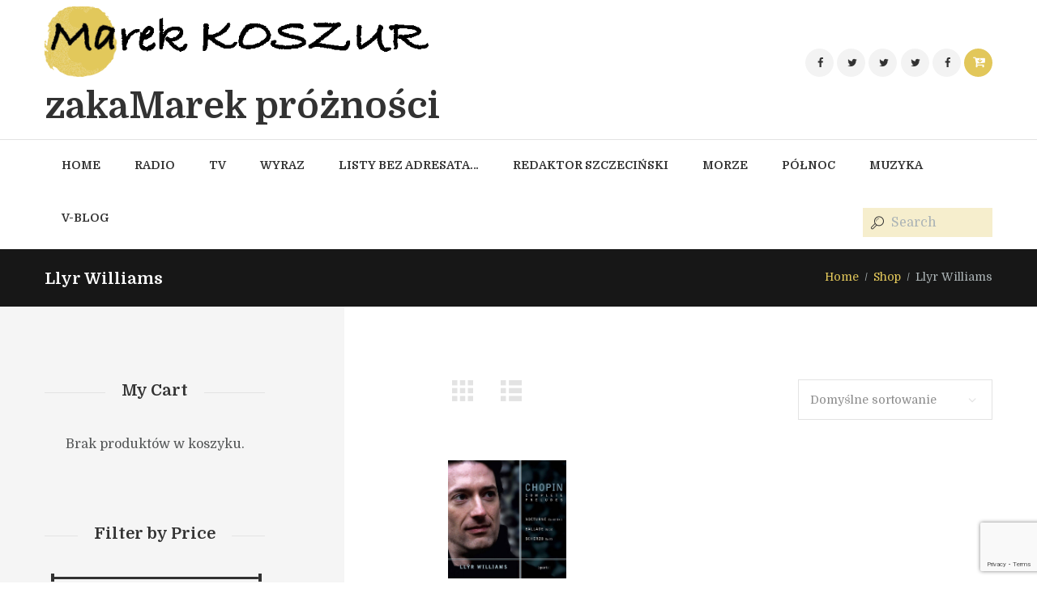

--- FILE ---
content_type: text/html; charset=UTF-8
request_url: https://koszur.net/index.php/product-tag/llyr-williams/
body_size: 28540
content:
<!DOCTYPE html>
<html lang="pl-PL" class="scheme_original">
<head>
    <title>Llyr Williams &#8211; Marek Koszur</title>
<meta name='robots' content='max-image-preview:large' />
        <meta charset="UTF-8" />
        <meta name="viewport" content="width=device-width, initial-scale=1, maximum-scale=1">
        <meta name="format-detection" content="telephone=no">

        <link rel="profile" href="//gmpg.org/xfn/11" />
        <link rel="pingback" href="https://koszur.net/xmlrpc.php" />
        <link rel='dns-prefetch' href='//www.googletagmanager.com' />
<link rel='dns-prefetch' href='//fonts.googleapis.com' />
<link rel="alternate" type="application/rss+xml" title="Marek Koszur &raquo; Kanał z wpisami" href="https://koszur.net/index.php/feed/" />
<link rel="alternate" type="application/rss+xml" title="Marek Koszur &raquo; Kanał z komentarzami" href="https://koszur.net/index.php/comments/feed/" />
<link rel="alternate" type="application/rss+xml" title="Kanał Marek Koszur &raquo; Llyr Williams Znacznik" href="https://koszur.net/index.php/product-tag/llyr-williams/feed/" />
<style id='wp-img-auto-sizes-contain-inline-css' type='text/css'>
img:is([sizes=auto i],[sizes^="auto," i]){contain-intrinsic-size:3000px 1500px}
/*# sourceURL=wp-img-auto-sizes-contain-inline-css */
</style>

<link data-optimized="1" rel='stylesheet' id='jellyfish_cw_css-css' href='https://koszur.net/wp-content/litespeed/css/1aefe32696354dd6ed63b4f311d997a9.css?ver=82ff6' type='text/css' media='all' />
<link data-optimized="1" rel='stylesheet' id='magnific-style-css' href='https://koszur.net/wp-content/litespeed/css/fd57b332d9dca9ff3c3b962dd737fc59.css?ver=7fc59' type='text/css' media='all' />
<link data-optimized="1" rel='stylesheet' id='dashicons-css' href='https://koszur.net/wp-content/litespeed/css/1ede195abc8eef60f9c8ba1a682b9935.css?ver=49c9e' type='text/css' media='all' />
<link data-optimized="1" rel='stylesheet' id='post-views-counter-frontend-css' href='https://koszur.net/wp-content/litespeed/css/591708f9d2b98188b4f9298336e1641c.css?ver=f5d0f' type='text/css' media='all' />
<style id='wp-emoji-styles-inline-css' type='text/css'>

	img.wp-smiley, img.emoji {
		display: inline !important;
		border: none !important;
		box-shadow: none !important;
		height: 1em !important;
		width: 1em !important;
		margin: 0 0.07em !important;
		vertical-align: -0.1em !important;
		background: none !important;
		padding: 0 !important;
	}
/*# sourceURL=wp-emoji-styles-inline-css */
</style>
<link data-optimized="1" rel='stylesheet' id='wp-block-library-css' href='https://koszur.net/wp-content/litespeed/css/32572e767b466ce2dfbeb51de346f28d.css?ver=b14d8' type='text/css' media='all' />
<link data-optimized="1" rel='stylesheet' id='wc-blocks-style-css' href='https://koszur.net/wp-content/litespeed/css/8dabc3e5ba9aeed3ec4f213cfd88493b.css?ver=2b647' type='text/css' media='all' />
<style id='global-styles-inline-css' type='text/css'>
:root{--wp--preset--aspect-ratio--square: 1;--wp--preset--aspect-ratio--4-3: 4/3;--wp--preset--aspect-ratio--3-4: 3/4;--wp--preset--aspect-ratio--3-2: 3/2;--wp--preset--aspect-ratio--2-3: 2/3;--wp--preset--aspect-ratio--16-9: 16/9;--wp--preset--aspect-ratio--9-16: 9/16;--wp--preset--color--black: #000000;--wp--preset--color--cyan-bluish-gray: #abb8c3;--wp--preset--color--white: #ffffff;--wp--preset--color--pale-pink: #f78da7;--wp--preset--color--vivid-red: #cf2e2e;--wp--preset--color--luminous-vivid-orange: #ff6900;--wp--preset--color--luminous-vivid-amber: #fcb900;--wp--preset--color--light-green-cyan: #7bdcb5;--wp--preset--color--vivid-green-cyan: #00d084;--wp--preset--color--pale-cyan-blue: #8ed1fc;--wp--preset--color--vivid-cyan-blue: #0693e3;--wp--preset--color--vivid-purple: #9b51e0;--wp--preset--gradient--vivid-cyan-blue-to-vivid-purple: linear-gradient(135deg,rgb(6,147,227) 0%,rgb(155,81,224) 100%);--wp--preset--gradient--light-green-cyan-to-vivid-green-cyan: linear-gradient(135deg,rgb(122,220,180) 0%,rgb(0,208,130) 100%);--wp--preset--gradient--luminous-vivid-amber-to-luminous-vivid-orange: linear-gradient(135deg,rgb(252,185,0) 0%,rgb(255,105,0) 100%);--wp--preset--gradient--luminous-vivid-orange-to-vivid-red: linear-gradient(135deg,rgb(255,105,0) 0%,rgb(207,46,46) 100%);--wp--preset--gradient--very-light-gray-to-cyan-bluish-gray: linear-gradient(135deg,rgb(238,238,238) 0%,rgb(169,184,195) 100%);--wp--preset--gradient--cool-to-warm-spectrum: linear-gradient(135deg,rgb(74,234,220) 0%,rgb(151,120,209) 20%,rgb(207,42,186) 40%,rgb(238,44,130) 60%,rgb(251,105,98) 80%,rgb(254,248,76) 100%);--wp--preset--gradient--blush-light-purple: linear-gradient(135deg,rgb(255,206,236) 0%,rgb(152,150,240) 100%);--wp--preset--gradient--blush-bordeaux: linear-gradient(135deg,rgb(254,205,165) 0%,rgb(254,45,45) 50%,rgb(107,0,62) 100%);--wp--preset--gradient--luminous-dusk: linear-gradient(135deg,rgb(255,203,112) 0%,rgb(199,81,192) 50%,rgb(65,88,208) 100%);--wp--preset--gradient--pale-ocean: linear-gradient(135deg,rgb(255,245,203) 0%,rgb(182,227,212) 50%,rgb(51,167,181) 100%);--wp--preset--gradient--electric-grass: linear-gradient(135deg,rgb(202,248,128) 0%,rgb(113,206,126) 100%);--wp--preset--gradient--midnight: linear-gradient(135deg,rgb(2,3,129) 0%,rgb(40,116,252) 100%);--wp--preset--font-size--small: 13px;--wp--preset--font-size--medium: 20px;--wp--preset--font-size--large: 36px;--wp--preset--font-size--x-large: 42px;--wp--preset--spacing--20: 0.44rem;--wp--preset--spacing--30: 0.67rem;--wp--preset--spacing--40: 1rem;--wp--preset--spacing--50: 1.5rem;--wp--preset--spacing--60: 2.25rem;--wp--preset--spacing--70: 3.38rem;--wp--preset--spacing--80: 5.06rem;--wp--preset--shadow--natural: 6px 6px 9px rgba(0, 0, 0, 0.2);--wp--preset--shadow--deep: 12px 12px 50px rgba(0, 0, 0, 0.4);--wp--preset--shadow--sharp: 6px 6px 0px rgba(0, 0, 0, 0.2);--wp--preset--shadow--outlined: 6px 6px 0px -3px rgb(255, 255, 255), 6px 6px rgb(0, 0, 0);--wp--preset--shadow--crisp: 6px 6px 0px rgb(0, 0, 0);}:where(.is-layout-flex){gap: 0.5em;}:where(.is-layout-grid){gap: 0.5em;}body .is-layout-flex{display: flex;}.is-layout-flex{flex-wrap: wrap;align-items: center;}.is-layout-flex > :is(*, div){margin: 0;}body .is-layout-grid{display: grid;}.is-layout-grid > :is(*, div){margin: 0;}:where(.wp-block-columns.is-layout-flex){gap: 2em;}:where(.wp-block-columns.is-layout-grid){gap: 2em;}:where(.wp-block-post-template.is-layout-flex){gap: 1.25em;}:where(.wp-block-post-template.is-layout-grid){gap: 1.25em;}.has-black-color{color: var(--wp--preset--color--black) !important;}.has-cyan-bluish-gray-color{color: var(--wp--preset--color--cyan-bluish-gray) !important;}.has-white-color{color: var(--wp--preset--color--white) !important;}.has-pale-pink-color{color: var(--wp--preset--color--pale-pink) !important;}.has-vivid-red-color{color: var(--wp--preset--color--vivid-red) !important;}.has-luminous-vivid-orange-color{color: var(--wp--preset--color--luminous-vivid-orange) !important;}.has-luminous-vivid-amber-color{color: var(--wp--preset--color--luminous-vivid-amber) !important;}.has-light-green-cyan-color{color: var(--wp--preset--color--light-green-cyan) !important;}.has-vivid-green-cyan-color{color: var(--wp--preset--color--vivid-green-cyan) !important;}.has-pale-cyan-blue-color{color: var(--wp--preset--color--pale-cyan-blue) !important;}.has-vivid-cyan-blue-color{color: var(--wp--preset--color--vivid-cyan-blue) !important;}.has-vivid-purple-color{color: var(--wp--preset--color--vivid-purple) !important;}.has-black-background-color{background-color: var(--wp--preset--color--black) !important;}.has-cyan-bluish-gray-background-color{background-color: var(--wp--preset--color--cyan-bluish-gray) !important;}.has-white-background-color{background-color: var(--wp--preset--color--white) !important;}.has-pale-pink-background-color{background-color: var(--wp--preset--color--pale-pink) !important;}.has-vivid-red-background-color{background-color: var(--wp--preset--color--vivid-red) !important;}.has-luminous-vivid-orange-background-color{background-color: var(--wp--preset--color--luminous-vivid-orange) !important;}.has-luminous-vivid-amber-background-color{background-color: var(--wp--preset--color--luminous-vivid-amber) !important;}.has-light-green-cyan-background-color{background-color: var(--wp--preset--color--light-green-cyan) !important;}.has-vivid-green-cyan-background-color{background-color: var(--wp--preset--color--vivid-green-cyan) !important;}.has-pale-cyan-blue-background-color{background-color: var(--wp--preset--color--pale-cyan-blue) !important;}.has-vivid-cyan-blue-background-color{background-color: var(--wp--preset--color--vivid-cyan-blue) !important;}.has-vivid-purple-background-color{background-color: var(--wp--preset--color--vivid-purple) !important;}.has-black-border-color{border-color: var(--wp--preset--color--black) !important;}.has-cyan-bluish-gray-border-color{border-color: var(--wp--preset--color--cyan-bluish-gray) !important;}.has-white-border-color{border-color: var(--wp--preset--color--white) !important;}.has-pale-pink-border-color{border-color: var(--wp--preset--color--pale-pink) !important;}.has-vivid-red-border-color{border-color: var(--wp--preset--color--vivid-red) !important;}.has-luminous-vivid-orange-border-color{border-color: var(--wp--preset--color--luminous-vivid-orange) !important;}.has-luminous-vivid-amber-border-color{border-color: var(--wp--preset--color--luminous-vivid-amber) !important;}.has-light-green-cyan-border-color{border-color: var(--wp--preset--color--light-green-cyan) !important;}.has-vivid-green-cyan-border-color{border-color: var(--wp--preset--color--vivid-green-cyan) !important;}.has-pale-cyan-blue-border-color{border-color: var(--wp--preset--color--pale-cyan-blue) !important;}.has-vivid-cyan-blue-border-color{border-color: var(--wp--preset--color--vivid-cyan-blue) !important;}.has-vivid-purple-border-color{border-color: var(--wp--preset--color--vivid-purple) !important;}.has-vivid-cyan-blue-to-vivid-purple-gradient-background{background: var(--wp--preset--gradient--vivid-cyan-blue-to-vivid-purple) !important;}.has-light-green-cyan-to-vivid-green-cyan-gradient-background{background: var(--wp--preset--gradient--light-green-cyan-to-vivid-green-cyan) !important;}.has-luminous-vivid-amber-to-luminous-vivid-orange-gradient-background{background: var(--wp--preset--gradient--luminous-vivid-amber-to-luminous-vivid-orange) !important;}.has-luminous-vivid-orange-to-vivid-red-gradient-background{background: var(--wp--preset--gradient--luminous-vivid-orange-to-vivid-red) !important;}.has-very-light-gray-to-cyan-bluish-gray-gradient-background{background: var(--wp--preset--gradient--very-light-gray-to-cyan-bluish-gray) !important;}.has-cool-to-warm-spectrum-gradient-background{background: var(--wp--preset--gradient--cool-to-warm-spectrum) !important;}.has-blush-light-purple-gradient-background{background: var(--wp--preset--gradient--blush-light-purple) !important;}.has-blush-bordeaux-gradient-background{background: var(--wp--preset--gradient--blush-bordeaux) !important;}.has-luminous-dusk-gradient-background{background: var(--wp--preset--gradient--luminous-dusk) !important;}.has-pale-ocean-gradient-background{background: var(--wp--preset--gradient--pale-ocean) !important;}.has-electric-grass-gradient-background{background: var(--wp--preset--gradient--electric-grass) !important;}.has-midnight-gradient-background{background: var(--wp--preset--gradient--midnight) !important;}.has-small-font-size{font-size: var(--wp--preset--font-size--small) !important;}.has-medium-font-size{font-size: var(--wp--preset--font-size--medium) !important;}.has-large-font-size{font-size: var(--wp--preset--font-size--large) !important;}.has-x-large-font-size{font-size: var(--wp--preset--font-size--x-large) !important;}
/*# sourceURL=global-styles-inline-css */
</style>

<style id='classic-theme-styles-inline-css' type='text/css'>
/*! This file is auto-generated */
.wp-block-button__link{color:#fff;background-color:#32373c;border-radius:9999px;box-shadow:none;text-decoration:none;padding:calc(.667em + 2px) calc(1.333em + 2px);font-size:1.125em}.wp-block-file__button{background:#32373c;color:#fff;text-decoration:none}
/*# sourceURL=/wp-includes/css/classic-themes.min.css */
</style>
<link data-optimized="1" rel='stylesheet' id='essgrid-blocks-editor-css-css' href='https://koszur.net/wp-content/litespeed/css/42a443726aef391755203648e10a1405.css?ver=91815' type='text/css' media='all' />
<link data-optimized="1" rel='stylesheet' id='contact-form-7-css' href='https://koszur.net/wp-content/litespeed/css/0398d7fa59193256cac5261602b9b0b3.css?ver=0312b' type='text/css' media='all' />
<link data-optimized="1" rel='stylesheet' id='toc-screen-css' href='https://koszur.net/wp-content/litespeed/css/26b73e346231361f5be5af6772557037.css?ver=a3c51' type='text/css' media='all' />
<link data-optimized="1" rel='stylesheet' id='woocommerce-layout-css' href='https://koszur.net/wp-content/litespeed/css/ba40ee0deea4dfafb8154cbfff0deae7.css?ver=1bfbf' type='text/css' media='all' />
<link data-optimized="1" rel='stylesheet' id='woocommerce-smallscreen-css' href='https://koszur.net/wp-content/litespeed/css/de19f4021919598c8a05fc5d213b6f0e.css?ver=910bf' type='text/css' media='only screen and (max-width: 768px)' />
<link data-optimized="1" rel='stylesheet' id='woocommerce-general-css' href='https://koszur.net/wp-content/litespeed/css/3e24829127fd06cde1e19c7379a2763d.css?ver=ee2f2' type='text/css' media='all' />
<style id='woocommerce-inline-inline-css' type='text/css'>
.woocommerce form .form-row .required { visibility: visible; }
/*# sourceURL=woocommerce-inline-inline-css */
</style>
<link data-optimized="1" rel='stylesheet' id='extensive-vc-main-style-css' href='https://koszur.net/wp-content/litespeed/css/e0a3d24f95e106749ea8fea7cfda9489.css?ver=ba971' type='text/css' media='all' />
<link data-optimized="1" rel='stylesheet' id='ionicons-css' href='https://koszur.net/wp-content/litespeed/css/03f678408dada32c5ce424f9f6aab893.css?ver=5ec92' type='text/css' media='all' />
<link data-optimized="1" rel='stylesheet' id='parent-style-css' href='https://koszur.net/wp-content/litespeed/css/17284e26ad0e32bc84f748b64688ff42.css?ver=73802' type='text/css' media='all' />
<link rel='stylesheet' id='writer-ancora-font-google-fonts-style-css' href='//fonts.googleapis.com/css?family=Domine:400,700&#038;subset=latin,latin-ext' type='text/css' media='all' />
<link data-optimized="1" rel='stylesheet' id='fontello-style-css' href='https://koszur.net/wp-content/litespeed/css/b0286ed399ac6531d5488dfed67fbff3.css?ver=fbff3' type='text/css' media='all' />
<link data-optimized="1" rel='stylesheet' id='writer-ancora-main-style-css' href='https://koszur.net/wp-content/litespeed/css/042c64334e669b974783e6d96f595dbe.css?ver=95dbe' type='text/css' media='all' />
<link data-optimized="1" rel='stylesheet' id='writer-ancora-animation-style-css' href='https://koszur.net/wp-content/litespeed/css/53ee15c300c7351b917a6a4f19effdf1.css?ver=ffdf1' type='text/css' media='all' />
<link data-optimized="1" rel='stylesheet' id='writer_ancora-shortcodes-style-css' href='https://koszur.net/wp-content/litespeed/css/4a7d67574fca10e97dee96de69249d01.css?ver=49d01' type='text/css' media='all' />
<link data-optimized="1" rel='stylesheet' id='writer-ancora-plugin-woocommerce-style-css' href='https://koszur.net/wp-content/litespeed/css/bb462cf75e60fae8ebe03ade5b887946.css?ver=87946' type='text/css' media='all' />
<link data-optimized="1" rel='stylesheet' id='writer-ancora-skin-style-css' href='https://koszur.net/wp-content/litespeed/css/ee1b604ddaf53dba3f9504d37775803a.css?ver=5803a' type='text/css' media='all' />
<link data-optimized="1" rel='stylesheet' id='writer-ancora-custom-style-css' href='https://koszur.net/wp-content/litespeed/css/8ff5885410d08ab29db2f7f0c00bea2c.css?ver=bea2c' type='text/css' media='all' />
<style id='writer-ancora-custom-style-inline-css' type='text/css'>
  .sidebar_outer_logo .logo_main,.top_panel_wrap .logo_main,.top_panel_wrap .logo_fixed{height:100px} .top_panel_wrap .logo{margin-top:1px} .contacts_wrap .logo img{height:53px}.post-template-default.single.single-post .sidebar.widget_area .textwidget{text-align:left;font-size:13px}.post-template-default.single.single-post-album .sidebar.widget_area .textwidget{text-align:left;font-size:13px}.sidebar .sonaar-grid-2{grid-template-columns:unset;text-align:left;font-size:13px}.logo .logo-text{font-weight:500}
/*# sourceURL=writer-ancora-custom-style-inline-css */
</style>
<link data-optimized="1" rel='stylesheet' id='writer-ancora-responsive-style-css' href='https://koszur.net/wp-content/litespeed/css/5bd2bf01f43094266bd38cb3cc35d20e.css?ver=5d20e' type='text/css' media='all' />
<link data-optimized="1" rel='stylesheet' id='writer-ancora-skin-responsive-style-css' href='https://koszur.net/wp-content/litespeed/css/7898552554963b9278bb7e5b8e03e6c5.css?ver=3e6c5' type='text/css' media='all' />
<link data-optimized="1" rel='stylesheet' id='mediaelement-css' href='https://koszur.net/wp-content/litespeed/css/5bfda699605f5545d4f514db41d4e1ea.css?ver=e27b5' type='text/css' media='all' />
<link data-optimized="1" rel='stylesheet' id='wp-mediaelement-css' href='https://koszur.net/wp-content/litespeed/css/647d72225fbc5e1f4c5f9f01a3e7da55.css?ver=627d6' type='text/css' media='all' />
<link rel='stylesheet' id='extensive-vc-google-fonts-css' href='https://fonts.googleapis.com/css?family=Raleway%3A400%2C500%2C600%2C700%2C800%2C900%7CPoppins%3A400%2C700&#038;subset=latin-ext&#038;ver=1.0' type='text/css' media='all' />
<link data-optimized="1" rel='stylesheet' id='tp-fontello-css' href='https://koszur.net/wp-content/litespeed/css/8ad78c36433063f4692adf82d5386bd0.css?ver=0b6a5' type='text/css' media='all' />
<link data-optimized="1" rel='stylesheet' id='esg-plugin-settings-css' href='https://koszur.net/wp-content/litespeed/css/fa350af722cf68773a413cf70814397b.css?ver=8b20e' type='text/css' media='all' />
<link rel='stylesheet' id='tp-open-sans-css' href='https://fonts.googleapis.com/css?family=Open+Sans%3A300%2C400%2C600%2C700%2C800&#038;ver=1.1.6' type='text/css' media='all' />
<link rel='stylesheet' id='tp-raleway-css' href='https://fonts.googleapis.com/css?family=Raleway%3A100%2C200%2C300%2C400%2C500%2C600%2C700%2C800%2C900&#038;ver=1.1.6' type='text/css' media='all' />
<link rel='stylesheet' id='tp-droid-serif-css' href='https://fonts.googleapis.com/css?family=Droid+Serif%3A400%2C700&#038;ver=1.1.6' type='text/css' media='all' />
<link rel='stylesheet' id='tp-cutivemono-css' href='https://fonts.googleapis.com/css?family=Cutive+Mono&#038;ver=1.1.6' type='text/css' media='all' />
<script type="text/javascript" id="woocommerce-google-analytics-integration-gtag-js-after" src="[data-uri]" defer></script>
<script type="text/javascript" src="https://koszur.net/wp-includes/js/jquery/jquery.min.js?ver=3.7.1" id="jquery-core-js"></script>
<script type="text/javascript" src="https://koszur.net/wp-includes/js/jquery/jquery-migrate.min.js?ver=3.4.1" id="jquery-migrate-js" defer data-deferred="1"></script>
<script type="text/javascript" src="https://koszur.net/wp-content/plugins/woocommerce/assets/js/jquery-blockui/jquery.blockUI.min.js?ver=2.7.0-wc.10.4.3" id="wc-jquery-blockui-js" data-wp-strategy="defer"></script>
<script type="text/javascript" id="wc-add-to-cart-js-extra" src="[data-uri]" defer></script>
<script type="text/javascript" src="https://koszur.net/wp-content/plugins/woocommerce/assets/js/frontend/add-to-cart.min.js?ver=10.4.3" id="wc-add-to-cart-js" data-wp-strategy="defer"></script>
<script type="text/javascript" src="https://koszur.net/wp-content/plugins/woocommerce/assets/js/js-cookie/js.cookie.min.js?ver=2.1.4-wc.10.4.3" id="wc-js-cookie-js" defer="defer" data-wp-strategy="defer"></script>
<script type="text/javascript" id="woocommerce-js-extra" src="[data-uri]" defer></script>
<script type="text/javascript" src="https://koszur.net/wp-content/plugins/woocommerce/assets/js/frontend/woocommerce.min.js?ver=10.4.3" id="woocommerce-js" defer="defer" data-wp-strategy="defer"></script>
<script type="text/javascript" src="https://koszur.net/wp-content/plugins/js_composer/assets/js/vendors/woocommerce-add-to-cart.js?ver=6.0.5" id="vc_woocommerce-add-to-cart-js-js" defer data-deferred="1"></script>
<script type="text/javascript" src="https://koszur.net/wp-content/themes/writer-child/js/app.js?ver=bae3c07e7b5bed47adef788b9cebafbb" id="js-js" defer data-deferred="1"></script>
<script type="text/javascript" src="https://koszur.net/wp-content/themes/writer-ancora/fw/js/photostack/modernizr.min.js" id="modernizr-js" defer data-deferred="1"></script>
<script type="text/javascript" defer async id="_tpt-js-before" src="[data-uri]" defer></script>
<script type="text/javascript" src="https://koszur.net/wp-content/plugins/essential-grid/public/assets/js/libs/tptools.js?ver=6.7.36" defer async id="_tpt-js" async="async" data-wp-strategy="async"></script>
<link rel="https://api.w.org/" href="https://koszur.net/index.php/wp-json/" /><link rel="alternate" title="JSON" type="application/json" href="https://koszur.net/index.php/wp-json/wp/v2/product_tag/107" /><link rel="EditURI" type="application/rsd+xml" title="RSD" href="https://koszur.net/xmlrpc.php?rsd" />


		<!-- GA Google Analytics @ https://m0n.co/ga -->
		<script src="https://www.googletagmanager.com/gtag/js?id=G-877KPF65KP" defer data-deferred="1"></script>
		<script src="[data-uri]" defer></script>

		<noscript><style>.woocommerce-product-gallery{ opacity: 1 !important; }</style></noscript>
	<meta name="generator" content="Powered by WPBakery Page Builder - drag and drop page builder for WordPress."/>
<meta name="generator" content="Powered by Slider Revolution 6.6.20 - responsive, Mobile-Friendly Slider Plugin for WordPress with comfortable drag and drop interface." />
<link rel="icon" href="https://koszur.net/wp-content/uploads/2018/03/cropped-radio-05-e1520198354704-1-32x32.jpg" sizes="32x32" />
<link rel="icon" href="https://koszur.net/wp-content/uploads/2018/03/cropped-radio-05-e1520198354704-1-192x192.jpg" sizes="192x192" />
<link rel="apple-touch-icon" href="https://koszur.net/wp-content/uploads/2018/03/cropped-radio-05-e1520198354704-1-180x180.jpg" />
<meta name="msapplication-TileImage" content="https://koszur.net/wp-content/uploads/2018/03/cropped-radio-05-e1520198354704-1-270x270.jpg" />
<script src="[data-uri]" defer></script>
		<style type="text/css" id="wp-custom-css">
			.woocommerce-loop-product__title{
	font-size: 13px !important;
}


.footer_wrap_inner .widget_custom_html:before{
    background-color: transparent !important;
}
.footer_wrap_inner .widget_custom_html{
     width: 16.6% !important;
     line-height: 90px !important;
    text-align: center;
}
.footer_wrap_inner .widget_custom_html a{
    line-height: 90px !important;
    font-size: 20px !important;
    color: black !important;
    text-transform: uppercase;
}
.footer_wrap_inner .widget_custom_html a span{
    font-size: 30px !important;
}
.footer_wrap .widget_custom_html img{
    height: 90px;
    width: auto;
    left: 0;
    right: 0;
    margin: 0 auto;
    float: none !important;
    object-fit: contain;
}
.top_panel_style_2 ul#menu_main > li {
	width: auto;
}
@media(max-width:479px){
.footer_wrap_inner .widget_custom_html {
    width: 100% !important;
}
}		</style>
		<noscript><style> .wpb_animate_when_almost_visible { opacity: 1; }</style></noscript><link data-optimized="1" rel='stylesheet' id='writer_ancora-swiperslider-style-css' href='https://koszur.net/wp-content/litespeed/css/043aa2209b563ba5ae7713fe178b0d89.css?ver=b0d89' type='text/css' media='all' />
<link data-optimized="1" rel='stylesheet' id='writer-ancora-messages-style-css' href='https://koszur.net/wp-content/litespeed/css/6cb70da205db46a31cbd1ba49e78b400.css?ver=8b400' type='text/css' media='all' />
<link data-optimized="1" rel='stylesheet' id='rs-plugin-settings-css' href='https://koszur.net/wp-content/litespeed/css/d9f5cb8099c05f66721546ecd481ce12.css?ver=1e51d' type='text/css' media='all' />
<style id='rs-plugin-settings-inline-css' type='text/css'>
#rs-demo-id {}
/*# sourceURL=rs-plugin-settings-inline-css */
</style>
</head>

<body class="archive tax-product_tag term-llyr-williams term-107 wp-theme-writer-ancora wp-child-theme-writer-child theme-writer-ancora woocommerce woocommerce-page woocommerce-no-js extensive-vc-1.9.1 writer_ancora_body body_style_wide body_filled theme_skin_less article_style_stretch layout_excerpt template_excerpt scheme_original top_panel_show top_panel_above sidebar_show sidebar_left sidebar_outer_hide evc-predefined-style wpb-js-composer js-comp-ver-6.0.5 vc_responsive">

	
	<a id="toc_home" class="sc_anchor" title="Home" data-description="&lt;i&gt;Return to Home&lt;/i&gt; - &lt;br&gt;navigate to home page of the site" data-icon="icon-home" data-url="https://koszur.net/" data-separator="yes"></a><a id="toc_top" class="sc_anchor" title="To Top" data-description="&lt;i&gt;Back to top&lt;/i&gt; - &lt;br&gt;scroll to top of the page" data-icon="icon-double-up" data-url="" data-separator="yes"></a>
	
		
	
	<div class="body_wrap">

		
		<div class="page_wrap">

			
        <div class="top_panel_fixed_wrap"></div>

        <header class="top_panel_wrap top_panel_style_2 scheme_original">
            <div class="top_panel_wrap_inner top_panel_inner_style_2 top_panel_position_above">

                
                <div class="top_panel_middle" >
                    <div class="content_wrap">
                        <div class="columns_wrap columns_fluid"><div class="column-1_2 contact_logo">
                                		<div class="logo">
			<a href="https://koszur.net/"><img data-lazyloaded="1" src="[data-uri]" data-src="https://koszur.net/wp-content/uploads/2020/07/marek_koszur_logo_black.png" class="logo_main" alt="Logo" width="680" height="132"><noscript><img src="https://koszur.net/wp-content/uploads/2020/07/marek_koszur_logo_black.png" class="logo_main" alt="Logo" width="680" height="132"></noscript><div class="logo_text">zakaMarek próżności</div></a>
		</div>
		                            </div>

                         <!--   <div class="column-1_4 contact_field"></div>-->
                            <div class="column-1_4 contact_field contact_cart" style="float: right">
                                <div class="sc_socials sc_socials_type_icons sc_socials_shape_round sc_socials_size_tiny"><div class="sc_socials_item"><a href="https://www.facebook.com/ccdpl" target="_blank" class="social_icons social_facebook"><span class="icon-facebook"></span></a></div><div class="sc_socials_item"><a href="https://twitter.com/ccdpl" target="_blank" class="social_icons social_twitter"><span class="icon-twitter"></span></a></div><div class="sc_socials_item"><a href="https://twitter.com/Cleartone4" target="_blank" class="social_icons social_twitter"><span class="icon-twitter"></span></a></div><div class="sc_socials_item"><a href="https://twitter.com/rogers_hi" target="_blank" class="social_icons social_twitter"><span class="icon-twitter"></span></a></div><div class="sc_socials_item"><a href="https://www.facebook.com/marek.koszur.92" target="_blank" class="social_icons social_facebook"><span class="icon-facebook"></span></a></div></div>                                <a href="#" class="top_panel_cart_button" data-items="0" data-summa="0.00&nbsp;&#122;&#322;">
	<span class="contact_icon icon-cart-arrow-down"></span>
</a>
<ul class="widget_area sidebar_cart sidebar"><li>
	<div class="widget woocommerce widget_shopping_cart"><div class="hide_cart_widget_if_empty"><div class="widget_shopping_cart_content"></div></div></div></li></ul></div>
                        </div>
                    </div>
                </div>

                <div class="top_panel_bottom">
                    <div class="content_wrap clearfix">
                        <a href="#" class="menu_main_responsive_button icon-down">Select menu item</a>
                        <nav class="menu_main_nav_area">
                            <ul id="menu_main" class="menu_main_nav"><li id="menu-item-3260" class="menu-item menu-item-type-post_type menu-item-object-page menu-item-home menu-item-3260"><a href="https://koszur.net/"><span>Home</span></a></li>
<li id="menu-item-3451" class="menu-item menu-item-type-post_type menu-item-object-page menu-item-3451"><a href="https://koszur.net/index.php/radio/"><span>Radio</span></a></li>
<li id="menu-item-6988" class="menu-item menu-item-type-post_type menu-item-object-page menu-item-has-children menu-item-6988"><a href="https://koszur.net/index.php/tv/"><span>TV</span></a>
<ul class="sub-menu">
	<li id="menu-item-11443" class="menu-item menu-item-type-post_type menu-item-object-page menu-item-11443"><a href="https://koszur.net/index.php/kanal-7/"><span>Kanał 7</span></a></li>
</ul>
</li>
<li id="menu-item-6991" class="menu-item menu-item-type-post_type menu-item-object-page menu-item-has-children menu-item-6991"><a href="https://koszur.net/index.php/wyraz/"><span>Wyraz</span></a>
<ul class="sub-menu">
	<li id="menu-item-7733" class="menu-item menu-item-type-custom menu-item-object-custom menu-item-7733"><a href="https://koszur.net/index.php/wyraz/"><span>Wyraz słowa, słowo wyrazu</span></a></li>
	<li id="menu-item-3939" class="menu-item menu-item-type-post_type menu-item-object-page menu-item-3939"><a href="https://koszur.net/index.php/kapitan-kapitanow-2/"><span>Kapitan kapitanów</span></a></li>
	<li id="menu-item-7390" class="menu-item menu-item-type-post_type menu-item-object-page menu-item-7390"><a href="https://koszur.net/index.php/nauciarze/"><span>Nauciarze</span></a></li>
	<li id="menu-item-8564" class="menu-item menu-item-type-post_type menu-item-object-page menu-item-8564"><a href="https://koszur.net/index.php/ojciec-kosko/"><span>Ojciec Kosko</span></a></li>
	<li id="menu-item-10302" class="menu-item menu-item-type-post_type menu-item-object-page menu-item-10302"><a href="https://koszur.net/index.php/wozny/"><span>Raporty Woźnego</span></a></li>
</ul>
</li>
<li id="menu-item-9595" class="menu-item menu-item-type-post_type menu-item-object-page menu-item-9595"><a href="https://koszur.net/index.php/listy-bez-adresata/"><span>Listy bez Adresata…</span></a></li>
<li id="menu-item-11642" class="menu-item menu-item-type-post_type menu-item-object-page menu-item-11642"><a href="https://koszur.net/index.php/redaktor-szczecinski/"><span>Redaktor Szczeciński</span></a></li>
<li id="menu-item-3259" class="menu-item menu-item-type-post_type menu-item-object-page menu-item-has-children menu-item-3259"><a href="https://koszur.net/index.php/moje-morze/"><span>Morze</span></a>
<ul class="sub-menu">
	<li id="menu-item-7732" class="menu-item menu-item-type-custom menu-item-object-custom menu-item-7732"><a href="https://koszur.net/index.php/moje-morze/"><span>Moje morze</span></a></li>
	<li id="menu-item-3494" class="menu-item menu-item-type-post_type menu-item-object-page menu-item-3494"><a href="https://koszur.net/index.php/moje-morze/magazyn-morze-2/"><span>Magazyn MORZE</span></a></li>
	<li id="menu-item-3261" class="menu-item menu-item-type-post_type menu-item-object-page menu-item-has-children menu-item-3261"><a href="https://koszur.net/index.php/moje-morze/ludzie-morza/"><span>Ludzie morza</span></a>
	<ul class="sub-menu">
		<li id="menu-item-3262" class="menu-item menu-item-type-post_type menu-item-object-page menu-item-3262"><a href="https://koszur.net/index.php/moje-morze/ludzie-morza/stanislaw-wojciechowski/"><span>Stanisław Wojciechowski</span></a></li>
	</ul>
</li>
	<li id="menu-item-6662" class="menu-item menu-item-type-post_type menu-item-object-page menu-item-6662"><a href="https://koszur.net/index.php/moje-morze/sierpien-1980/"><span>Sierpień 1980</span></a></li>
	<li id="menu-item-3264" class="menu-item menu-item-type-post_type menu-item-object-page menu-item-3264"><a href="https://koszur.net/index.php/moje-morze/morze-w-kulturach-swiata/"><span>Morze w kulturach świata</span></a></li>
	<li id="menu-item-3751" class="menu-item menu-item-type-post_type menu-item-object-page menu-item-3751"><a href="https://koszur.net/index.php/moje-morze/legendarne-rejsy/"><span>Legendarne rejsy</span></a></li>
	<li id="menu-item-5434" class="menu-item menu-item-type-post_type menu-item-object-page menu-item-5434"><a href="https://koszur.net/index.php/miasta-z-morza/"><span>Miasta z morza</span></a></li>
	<li id="menu-item-5884" class="menu-item menu-item-type-post_type menu-item-object-page menu-item-5884"><a href="https://koszur.net/index.php/zeglarstwo/"><span>Żeglarstwo</span></a></li>
	<li id="menu-item-6027" class="menu-item menu-item-type-post_type menu-item-object-page menu-item-6027"><a href="https://koszur.net/index.php/wychowanie-morskie/"><span>Wychowanie morskie</span></a></li>
</ul>
</li>
<li id="menu-item-3258" class="menu-item menu-item-type-post_type menu-item-object-page menu-item-has-children menu-item-3258"><a href="https://koszur.net/index.php/polnoc/"><span>Północ</span></a>
<ul class="sub-menu">
	<li id="menu-item-4541" class="menu-item menu-item-type-post_type menu-item-object-page menu-item-4541"><a href="https://koszur.net/index.php/polnoc/zatoka-bialego-niedzwiedzia/"><span>Zatoka Białego Niedźwiedzia</span></a></li>
	<li id="menu-item-4284" class="menu-item menu-item-type-post_type menu-item-object-page menu-item-4284"><a href="https://koszur.net/index.php/polnoc/audycje-radiowe/"><span>Audycje radiowe</span></a></li>
	<li id="menu-item-4285" class="menu-item menu-item-type-post_type menu-item-object-page menu-item-4285"><a href="https://koszur.net/index.php/polnoc/materialy-prasowe/"><span>Materiały prasowe</span></a></li>
</ul>
</li>
<li id="menu-item-4688" class="menu-item menu-item-type-post_type menu-item-object-page menu-item-has-children menu-item-4688"><a href="https://koszur.net/index.php/muzyka/"><span>Muzyka</span></a>
<ul class="sub-menu">
	<li id="menu-item-7741" class="menu-item menu-item-type-custom menu-item-object-custom menu-item-7741"><a href="https://koszur.net/index.php/muzyka/"><span>Trzy wymiary muzyki</span></a></li>
	<li id="menu-item-5669" class="menu-item menu-item-type-post_type menu-item-object-page menu-item-5669"><a href="https://koszur.net/index.php/ludzie-tworcy-i-artysci/"><span>Ludzie – twórcy i artyści</span></a></li>
	<li id="menu-item-4844" class="menu-item menu-item-type-post_type menu-item-object-page menu-item-4844"><a href="https://koszur.net/index.php/muzyka/nagrania/"><span>Nagrania</span></a></li>
	<li id="menu-item-4850" class="menu-item menu-item-type-post_type menu-item-object-page menu-item-4850"><a href="https://koszur.net/index.php/muzyka/akcesoria/"><span>Akcesoria</span></a></li>
</ul>
</li>
<li id="menu-item-6746" class="menu-item menu-item-type-custom menu-item-object-custom menu-item-6746"><a href="https://koszur.net/?page_id=6736&#038;preview=true"><span>V-blog</span></a></li>
</ul>                        </nav>
                        <div class="search_wrap search_style_ search_state_fixed search_ajax">
						<div class="search_form_wrap">
							<form role="search" method="get" class="search_form" action="https://koszur.net/">
								<button type="submit" class="search_submit icon-search-light" title="Start search"></button>
								<input type="text" class="search_field" placeholder="Search" value="" name="s" />
							</form>
						</div>
						<div class="search_results widget_area scheme_original"><a class="search_results_close icon-cancel"></a><div class="search_results_content"></div></div>
				</div>
                    </div>
                </div>

            </div>
        </header>

        				<div class="top_panel_title top_panel_style_2  title_present breadcrumbs_present scheme_original">
					<div class="top_panel_title_inner top_panel_inner_style_2  title_present_inner breadcrumbs_present_inner">
						<div class="content_wrap">
															<h1 class="page_title">Llyr Williams</h1>
																						<div class="breadcrumbs">
									<a class="breadcrumbs_item home" href="https://koszur.net/">Home</a><span class="breadcrumbs_delimiter"></span><a class="breadcrumbs_item all" href="https://koszur.net/?page_id=435">Shop</a><span class="breadcrumbs_delimiter"></span><span class="breadcrumbs_item current">Llyr Williams</span>								</div>
													</div>
					</div>
				</div>
							
		


			<div class="page_content_wrap page_paddings_yes">
					


				
<div class="content_wrap">
<div class="content">			<div class="list_products shop_mode_thumbs">
			<nav class="woocommerce-breadcrumb" aria-label="Breadcrumb"><a href="https://koszur.net">Strona główna</a>&nbsp;&#47;&nbsp;Produkty oznaczone &ldquo;Llyr Williams&rdquo;</nav><header class="woocommerce-products-header">
	
	</header>
<div class="woocommerce-notices-wrapper"></div><div class="mode_buttons"><form action="https://koszur.net/product-tag/llyr-williams" method="post"><input type="hidden" name="writer_ancora_shop_mode" value="thumbs" /><a href="#" class="woocommerce_thumbs icon-th" title="Show products as thumbs"></a><a href="#" class="woocommerce_list icon-th-list" title="Show products as list"></a></form></div><p class="woocommerce-result-count" role="alert" aria-relevant="all" >
	Wyświetlanie jednego wyniku</p>
<form class="woocommerce-ordering" method="get">
		<select
		name="orderby"
		class="orderby"
					aria-label="Zamówienie w sklepie"
			>
					<option value="menu_order"  selected='selected'>Domyślne sortowanie</option>
					<option value="popularity" >Sortuj wg popularności</option>
					<option value="rating" >Sortuj wg średniej oceny</option>
					<option value="date" >Sortuj od najnowszych</option>
					<option value="price" >Sortuj po cenie od najniższej</option>
					<option value="price-desc" >Sortuj po cenie od najwyższej</option>
			</select>
	<input type="hidden" name="paged" value="1" />
	</form>
<ul class="products columns-4">
<li class=" column-1_4 product type-product post-3275 status-publish first instock product_cat-kameralna product_tag-chopin product_tag-llyr-williams product_tag-preludes has-post-thumbnail shipping-taxable purchasable product-type-simple">
			<div class="post_item_wrap">
			<div class="post_featured">
				<div class="post_thumb">
					<a href="https://koszur.net/index.php/product/chopin-complete-preludes-ballade-op-52-scherzo-op-31-llyr-williams/">
		<img data-lazyloaded="1" src="[data-uri]" width="650" height="650" data-src="https://koszur.net/wp-content/uploads/2020/02/QTZ2040-650x650.jpg" class="attachment-woocommerce_thumbnail size-woocommerce_thumbnail" alt="CHOPIN &lt;br /&gt; Complete Preludes / Ballade Op.52 / Scherzo Op.31 &lt;br /&gt; Llyr Williams" decoding="async" fetchpriority="high" data-srcset="https://koszur.net/wp-content/uploads/2020/02/QTZ2040-650x650.jpg 650w, https://koszur.net/wp-content/uploads/2020/02/QTZ2040-100x100.jpg 100w, https://koszur.net/wp-content/uploads/2020/02/QTZ2040-150x150.jpg 150w, https://koszur.net/wp-content/uploads/2020/02/QTZ2040-65x65.jpg 65w" data-sizes="(max-width: 650px) 100vw, 650px" /><noscript><img width="650" height="650" src="https://koszur.net/wp-content/uploads/2020/02/QTZ2040-650x650.jpg" class="attachment-woocommerce_thumbnail size-woocommerce_thumbnail" alt="CHOPIN &lt;br /&gt; Complete Preludes / Ballade Op.52 / Scherzo Op.31 &lt;br /&gt; Llyr Williams" decoding="async" fetchpriority="high" srcset="https://koszur.net/wp-content/uploads/2020/02/QTZ2040-650x650.jpg 650w, https://koszur.net/wp-content/uploads/2020/02/QTZ2040-100x100.jpg 100w, https://koszur.net/wp-content/uploads/2020/02/QTZ2040-150x150.jpg 150w, https://koszur.net/wp-content/uploads/2020/02/QTZ2040-65x65.jpg 65w" sizes="(max-width: 650px) 100vw, 650px" /></noscript>				</a>
			</div>
		</div>
		<div class="post_content">
		<h2 class="woocommerce-loop-product__title"><a href="https://koszur.net/index.php/product/chopin-complete-preludes-ballade-op-52-scherzo-op-31-llyr-williams/">CHOPIN <br /> Complete Preludes / Ballade Op.52 / Scherzo Op.31 <br /> Llyr Williams</a></h2><div class="product_cats"><a href="https://koszur.net/index.php/product-category/kameralna/">Kameralna</a></div>
	<span class="price"><span class="woocommerce-Price-amount amount"><bdi>59.00&nbsp;<span class="woocommerce-Price-currencySymbol">&#122;&#322;</span></bdi></span></span>
<a href="/index.php/product-tag/llyr-williams/?add-to-cart=3275" aria-describedby="woocommerce_loop_add_to_cart_link_describedby_3275" data-quantity="1" class="button product_type_simple add_to_cart_button ajax_add_to_cart" data-product_id="3275" data-product_sku="QTZ2040" aria-label="Dodaj do koszyka: &bdquo;CHOPIN  Complete Preludes / Ballade Op.52 / Scherzo Op.31  Llyr Williams&rdquo;" rel="nofollow" data-success_message="&ldquo;CHOPIN &lt;br /&gt; Complete Preludes / Ballade Op.52 / Scherzo Op.31 &lt;br /&gt; Llyr Williams&rdquo; został dodany do twojego koszyka" role="button"></a>	<span id="woocommerce_loop_add_to_cart_link_describedby_3275" class="screen-reader-text">
			</span>
			</div>
		</div>
		</li>
</ul>
			</div>	<!-- .list_products -->
			
		</div> <!-- </div> class="content"> -->	<div class="sidebar widget_area scheme_original" role="complementary">
		<div class="sidebar_inner widget_area_inner">
			<aside id="woocommerce_widget_cart-3" class="widget_number_1 widget woocommerce widget_shopping_cart"><h5 class="widget_title">My Cart</h5><div class="widget_shopping_cart_content"></div></aside><aside id="woocommerce_price_filter-3" class="widget_number_2 widget woocommerce widget_price_filter"><h5 class="widget_title">Filter by Price</h5>
<form method="get" action="https://koszur.net/product-tag/llyr-williams/">
	<div class="price_slider_wrapper">
		<div class="price_slider" style="display:none;"></div>
		<div class="price_slider_amount" data-step="10">
			<label class="screen-reader-text" for="min_price">Cena min</label>
			<input type="text" id="min_price" name="min_price" value="50" data-min="50" placeholder="Cena min" />
			<label class="screen-reader-text" for="max_price">Cena max</label>
			<input type="text" id="max_price" name="max_price" value="60" data-max="60" placeholder="Cena max" />
						<button type="submit" class="button">Filtruj</button>
			<div class="price_label" style="display:none;">
				Cena: <span class="from"></span> &mdash; <span class="to"></span>
			</div>
						<div class="clear"></div>
		</div>
	</div>
</form>

</aside><aside id="woocommerce_product_categories-3" class="widget_number_3 widget woocommerce widget_product_categories"><h5 class="widget_title">Categories</h5><ul class="product-categories"><li class="cat-item cat-item-71"><a href="https://koszur.net/index.php/product-category/bez-kategorii/">Bez kategorii</a> <span class="count">(0)</span></li>
<li class="cat-item cat-item-94"><a href="https://koszur.net/index.php/product-category/kameralna/">Kameralna</a> <span class="count">(4)</span></li>
<li class="cat-item cat-item-156"><a href="https://koszur.net/index.php/product-category/muzyka-dawna/">Muzyka dawna</a> <span class="count">(4)</span></li>
</ul></aside><aside id="woocommerce_product_tag_cloud-3" class="widget_number_4 widget woocommerce widget_product_tag_cloud"><h5 class="widget_title">Tags</h5><div class="tagcloud"><a href="https://koszur.net/index.php/product-tag/agnieszka-budzinska-bennett/" class="tag-cloud-link tag-link-159 tag-link-position-1" style="font-size: 14.3pt;" aria-label="Agnieszka Budzińska-Bennett (2 produkty)">Agnieszka Budzińska-Bennett</a>
<a href="https://koszur.net/index.php/product-tag/ariadne-diskalakis/" class="tag-cloud-link tag-link-163 tag-link-position-2" style="font-size: 8pt;" aria-label="Ariadne Diskalakis (1 produkt)">Ariadne Diskalakis</a>
<a href="https://koszur.net/index.php/product-tag/bach/" class="tag-cloud-link tag-link-172 tag-link-position-3" style="font-size: 8pt;" aria-label="BACH (1 produkt)">BACH</a>
<a href="https://koszur.net/index.php/product-tag/benjamin-hudson/" class="tag-cloud-link tag-link-174 tag-link-position-4" style="font-size: 8pt;" aria-label="Benjamin Hudson (1 produkt)">Benjamin Hudson</a>
<a href="https://koszur.net/index.php/product-tag/chopin/" class="tag-cloud-link tag-link-95 tag-link-position-5" style="font-size: 14.3pt;" aria-label="chopin (2 produkty)">chopin</a>
<a href="https://koszur.net/index.php/product-tag/debussy/" class="tag-cloud-link tag-link-105 tag-link-position-6" style="font-size: 8pt;" aria-label="Debussy (1 produkt)">Debussy</a>
<a href="https://koszur.net/index.php/product-tag/ensemble-peregrina/" class="tag-cloud-link tag-link-160 tag-link-position-7" style="font-size: 14.3pt;" aria-label="Ensemble Peregrina (2 produkty)">Ensemble Peregrina</a>
<a href="https://koszur.net/index.php/product-tag/ingrid-fliter/" class="tag-cloud-link tag-link-96 tag-link-position-8" style="font-size: 8pt;" aria-label="Ingrid Fliter (1 produkt)">Ingrid Fliter</a>
<a href="https://koszur.net/index.php/product-tag/krystian-zimerman/" class="tag-cloud-link tag-link-106 tag-link-position-9" style="font-size: 8pt;" aria-label="Krystian Zimerman (1 produkt)">Krystian Zimerman</a>
<a href="https://koszur.net/index.php/product-tag/llyr-williams/" class="tag-cloud-link tag-link-107 tag-link-position-10" style="font-size: 8pt;" aria-label="Llyr Williams (1 produkt)">Llyr Williams</a>
<a href="https://koszur.net/index.php/product-tag/miracula/" class="tag-cloud-link tag-link-158 tag-link-position-11" style="font-size: 8pt;" aria-label="Miracula (1 produkt)">Miracula</a>
<a href="https://koszur.net/index.php/product-tag/preludes/" class="tag-cloud-link tag-link-101 tag-link-position-12" style="font-size: 18.5pt;" aria-label="Preludes (3 produkty)">Preludes</a>
<a href="https://koszur.net/index.php/product-tag/rachmaninov/" class="tag-cloud-link tag-link-99 tag-link-position-13" style="font-size: 8pt;" aria-label="Rachmaninov (1 produkt)">Rachmaninov</a>
<a href="https://koszur.net/index.php/product-tag/sacd-hybr/" class="tag-cloud-link tag-link-97 tag-link-position-14" style="font-size: 8pt;" aria-label="SACD Hybr (1 produkt)">SACD Hybr</a>
<a href="https://koszur.net/index.php/product-tag/stuttgart-chamber-orchestra/" class="tag-cloud-link tag-link-164 tag-link-position-15" style="font-size: 8pt;" aria-label="Stuttgart Chamber Orchestra (1 produkt)">Stuttgart Chamber Orchestra</a>
<a href="https://koszur.net/index.php/product-tag/stuttgarter-kammerorchester/" class="tag-cloud-link tag-link-173 tag-link-position-16" style="font-size: 8pt;" aria-label="Stuttgarter Kammerorchester (1 produkt)">Stuttgarter Kammerorchester</a>
<a href="https://koszur.net/index.php/product-tag/tacet/" class="tag-cloud-link tag-link-161 tag-link-position-17" style="font-size: 22pt;" aria-label="Tacet (4 produkty)">Tacet</a>
<a href="https://koszur.net/index.php/product-tag/vivaldi/" class="tag-cloud-link tag-link-162 tag-link-position-18" style="font-size: 8pt;" aria-label="Vivaldi (1 produkt)">Vivaldi</a>
<a href="https://koszur.net/index.php/product-tag/vladimir-feltsman/" class="tag-cloud-link tag-link-100 tag-link-position-19" style="font-size: 8pt;" aria-label="Vladimir Feltsman (1 produkt)">Vladimir Feltsman</a></div></aside><aside id="writer_ancora_widget_socials-8" class="widget_number_5 widget widget_socials"><h5 class="widget_title">Follow Me</h5>		<div class="widget_inner">
            <div class="sc_socials sc_socials_type_icons sc_socials_shape_round sc_socials_size_tiny"><div class="sc_socials_item"><a href="https://www.facebook.com/ccdpl" target="_blank" class="social_icons social_facebook"><span class="icon-facebook"></span></a></div><div class="sc_socials_item"><a href="https://twitter.com/ccdpl" target="_blank" class="social_icons social_twitter"><span class="icon-twitter"></span></a></div><div class="sc_socials_item"><a href="https://twitter.com/Cleartone4" target="_blank" class="social_icons social_twitter"><span class="icon-twitter"></span></a></div><div class="sc_socials_item"><a href="https://twitter.com/rogers_hi" target="_blank" class="social_icons social_twitter"><span class="icon-twitter"></span></a></div><div class="sc_socials_item"><a href="https://www.facebook.com/marek.koszur.92" target="_blank" class="social_icons social_facebook"><span class="icon-facebook"></span></a></div></div>		</div>

		</aside><aside id="text-68" class="widget_number_6 widget widget_text"><h5 class="widget_title">Club CD &#8211; zaprasza!</h5>			<div class="textwidget"><div id="musictype_menu">
<h2>Muzyczne Menu</h2>
</div>
<div id="musictype_list">
<ul id="prod_nav" class="clearfix">
<li class="top"><a class="top_link" href="https://ccd.pl/font-colorff7f50bonusyfont-mt102/"><span style="color: #ff7f50;">BONUSY!</span></a></li>
<li class="top"><a class="top_link" href="https://ccd.pl/font-colorgreenakcesoria-hififont-mt82/"><span style="color: green;">Akcesoria HiFi</span></a></li>
<li class="top"><a class="top_link" href="https://ccd.pl/font-colorgreengonikifont-mt98/"><span style="color: green;">Głośniki</span></a></li>
<li class="top"><a class="top_link" href="https://ccd.pl/font-colorgreengramofonyfont-mt96/"><span style="color: green;">Gramofony</span></a></li>
<li class="top"><a class="top_link" href="https://ccd.pl/font-colorgreenodtwarzacz-sieciowyfont-mt103/"><span style="color: green;">Odtwarzacz sieciowy</span></a></li>
<li class="top"><a class="top_link" href="https://ccd.pl/font-colorgreenokablowaniefont-mt99/"><span style="color: green;">Okablowanie</span></a></li>
<li class="top"><a class="top_link" href="https://ccd.pl/font-colorgreenpralki-winylowefont-mt113/"><span style="color: green;">Pralki winylowe</span></a></li>
<li class="top"><a class="top_link" href="https://ccd.pl/font-colorgreensprzt-high-endfont-mt95/"><span style="color: green;">Sprzęt High-End</span></a></li>
<li class="top"><a class="top_link" href="https://ccd.pl/font-colorgreenwkadki-gramofonowefont-mt97/"><span style="color: green;">Wkładki gramofonowe</span></a></li>
<li class="top"><a class="top_link" href="https://ccd.pl/font-colorindianredjazz-from-japanfont-mt68/"><span style="color: indianred;">JAZZ from Japan</span></a></li>
<li class="top"><a class="top_link" href="https://ccd.pl/font-colorindianredklasyka-from-japanfont-mt84/"><span style="color: indianred;">Klasyka from Japan</span></a></li>
<li class="top"><a class="top_link" href="https://ccd.pl/font-colorindianredrock-from-japanfont-mt74/"><span style="color: indianred;">Rock from Japan</span></a></li>
<li class="top"><a class="top_link" href="https://ccd.pl/font-colorlightslategraybrasilian-jazzfont-mt77/"><span style="color: lightslategray;">Brasilian Jazz</span></a></li>
<li class="top"><a class="top_link" href="https://ccd.pl/font-colorlightslategraydvd-jazzfont-mt56/"><span style="color: lightslategray;">DVD Jazz</span></a></li>
<li class="top"><a class="top_link" href="https://ccd.pl/font-colorlightslategrayjazz-polskifont-mt31/"><span style="color: lightslategray;">Jazz polski</span></a></li>
<li class="top"><a class="top_link" href="https://ccd.pl/font-colorlightslategrayjazzfont-mt2/"><span style="color: lightslategray;">Jazz</span></a></li>
<li class="top"><a class="top_link" href="https://ccd.pl/font-colorlightslategraysmooth-jazzfont-mt28/"><span style="color: lightslategray;">Smooth Jazz</span></a></li>
<li class="top"><a class="top_link" href="https://ccd.pl/font-colorlightslategrayswingfont-mt25/"><span style="color: lightslategray;">Swing</span></a></li>
<li class="top"><a class="top_link" href="https://ccd.pl/font-colormaroondvd-klasykafont-mt43/"><span style="color: maroon;">DVD Klasyka</span></a></li>
<li class="top"><a class="top_link" href="https://ccd.pl/font-colormaroonkameralnafont-mt53/"><span style="color: maroon;">Kameralna</span></a></li>
<li class="top"><a class="top_link" href="https://ccd.pl/font-colormaroonklasycznafont-mt4/"><span style="color: maroon;">Klasyczna</span></a></li>
<li class="top"><a class="top_link" href="https://ccd.pl/font-colormaroonliving-stereofont-mt67/"><span style="color: maroon;">Living Stereo</span></a></li>
<li class="top"><a class="top_link" href="https://ccd.pl/font-colormaroonopera-operetkafont-mt8/"><span style="color: maroon;">Opera / Operetka</span></a></li>
<li class="top"><a class="top_link" href="https://ccd.pl/font-colormaroonorganowafont-mt38/"><span style="color: maroon;">Organowa</span></a></li>
<li class="top"><a class="top_link" href="https://ccd.pl/font-colormaroonsakralnafont-mt5/"><span style="color: maroon;">Sakralna</span></a></li>
<li class="top"><a class="top_link" href="https://ccd.pl/font-colormaroonvhs-operafont-mt62/"><span style="color: maroon;">VHS opera</span></a></li>
<li class="top"><a class="top_link" href="https://ccd.pl/font-colormaroonwokalnafont-mt54/"><span style="color: maroon;">Wokalna</span></a></li>
<li class="top"><a class="top_link" href="https://ccd.pl/font-colormaroonwspczesnafont-mt78/"><span style="color: maroon;">Współczesna</span></a></li>
<li class="top"><a class="top_link" href="https://ccd.pl/font-colormediumpurplebluesfont-mt7/"><span style="color: mediumpurple;">Blues</span></a></li>
<li class="top"><a class="top_link" href="https://ccd.pl/font-colormediumpurplebossa-novafont-mt13/"><span style="color: mediumpurple;">Bossa Nova</span></a></li>
<li class="top"><a class="top_link" href="https://ccd.pl/font-colormediumpurpleflamencofadofont-mt9/"><span style="color: mediumpurple;">Flamenco/Fado</span></a></li>
<li class="top"><a class="top_link" href="https://ccd.pl/font-colormediumpurplewiatfont-mt21/"><span style="color: mediumpurple;">Świat</span></a></li>
<li class="top"><a class="top_link" href="https://ccd.pl/font-colormediumpurpletangofont-mt80/"><span style="color: mediumpurple;">Tango</span></a></li>
<li class="top"><a class="top_link" href="https://ccd.pl/font-colorolivekoysankafont-mt70/"><span style="color: olive;">Kołysanka</span></a></li>
<li class="top"><a class="top_link" href="https://ccd.pl/font-colorolivenew-agefont-mt59/"><span style="color: olive;">New Age</span></a></li>
<li class="top"><a class="top_link" href="https://ccd.pl/font-coloroliverelaksacyjnafont-mt55/"><span style="color: olive;">Relaksacyjna</span></a></li>
<li class="top"><a class="top_link" href="https://ccd.pl/marquee-directionalternateostatnie-egzemplarze-marquee-mt104/">OSTATNIE EGZEMPLARZE !!!</a></li>
<li class="top"><a class="top_link" href="https://ccd.pl/binaural-recording-mt101/">Binaural Recording</a></li>
<li class="top"><a class="top_link" href="https://ccd.pl/blu-ray-mt81/">Blu-ray</a></li>
<li class="top"><a class="top_link" href="https://ccd.pl/cd-r-24-gold-mt71/">CD-R 24 GOLD</a></li>
<li class="top"><a class="top_link" href="https://ccd.pl/dvd-audio-mt112/">DVD-Audio</a></li>
<li class="top"><a class="top_link" href="https://ccd.pl/filmowa-mt30/">Filmowa</a></li>
<li class="top"><a class="top_link" href="https://ccd.pl/gitara-mt14/">Gitara</a></li>
<li class="top"><a class="top_link" href="https://ccd.pl/kaseta-magnet-mt114/">Kaseta magnet.</a></li>
<li class="top"><a class="top_link" href="https://ccd.pl/pliki-dsd-256-mt110/">Pliki DSD 256</a></li>
<li class="top"><a class="top_link" href="https://ccd.pl/pliki-flac-mt86/">PLIKI FLAC</a></li>
<li class="top"><a class="top_link" href="https://ccd.pl/pop-mt48/">POP</a></li>
<li class="top"><a class="top_link" href="https://ccd.pl/rock-mt15/">Rock</a></li>
<li class="top"><a class="top_link" href="https://ccd.pl/sampler-mt29/">Sampler</a></li>
<li class="top"><a class="top_link" href="https://ccd.pl/tama-magnetofonowa-mt105/">Taśma magnetofonowa</a></li>
<li class="top"><a class="top_link" href="https://ccd.pl/tube-only-mt107/">Tube Only</a></li>
</ul>
</div>
</div>
		</aside>		</div>
	</div> <!-- /.sidebar -->
	
	</div> <!-- </div> class="content_wrap"> -->			
			</div>		<!-- </.page_content_wrap> -->
			
							<footer class="footer_wrap widget_area scheme_original">
					<div class="footer_wrap_inner widget_area_inner">
						<div class="content_wrap">
							<div class="columns_wrap"><aside id="custom_html-2" class="widget_text widget_number_1 widget widget_custom_html"><div class="textwidget custom-html-widget"><a href="http://ccd.pl" target="_blank"><img data-lazyloaded="1" src="[data-uri]" class="alignleft size-full wp-image-2522" data-src="http://koszur.net/wp-content/uploads/2019/11/ccd-logo.png" alt="CCD" width="142" height="107" /><noscript><img class="alignleft size-full wp-image-2522" src="http://koszur.net/wp-content/uploads/2019/11/ccd-logo.png" alt="CCD" width="142" height="107" /></noscript></a></div></aside><aside id="custom_html-3" class="widget_text widget_number_2 widget widget_custom_html"><div class="textwidget custom-html-widget"><a href="http://cleartone.de" target="_blank"><img data-lazyloaded="1" src="[data-uri]" class="alignleft size-full wp-image-2522" data-src="https://koszur.net/wp-content/uploads/2019/11/cleartone-logo.png" alt="CCD" width="142" height="107" /><noscript><img class="alignleft size-full wp-image-2522" src="https://koszur.net/wp-content/uploads/2019/11/cleartone-logo.png" alt="CCD" width="142" height="107" /></noscript></a></div></aside><aside id="custom_html-4" class="widget_text widget_number_3 widget widget_custom_html"><div class="textwidget custom-html-widget"><a href="https://rogershifi.de" target="_blank"><img data-lazyloaded="1" src="[data-uri]" class="alignleft size-full wp-image-2523" data-src="http://koszur.net/wp-content/uploads/2019/11/rogers-logo.jpg" alt="Rogers" width="133" height="60" /><noscript><img class="alignleft size-full wp-image-2523" src="http://koszur.net/wp-content/uploads/2019/11/rogers-logo.jpg" alt="Rogers" width="133" height="60" /></noscript></a></div></aside><aside id="custom_html-5" class="widget_text widget_number_4 widget widget_custom_html"><div class="textwidget custom-html-widget"><a href="https://www.youtube.com/channel/UCGUkkDkygIOh2JHQgQN_7-A">HiFi <span class="red">C</span>hannel</a></div></aside><aside id="custom_html-6" class="widget_text widget_number_5 widget widget_custom_html"><div class="textwidget custom-html-widget"><a href="https://koszur.net/index.php/regulamin/regulamin"><span>r</span>egulamin</a></div></aside><aside id="custom_html-7" class="widget_text widget_number_6 widget widget_custom_html"><div class="textwidget custom-html-widget"><a href="https://koszur.net/index.php/kontakt//kontakt"><span>k</span>ontakt</a></div></aside></div>	<!-- /.columns_wrap -->
						</div>	<!-- /.content_wrap -->
					</div>	<!-- /.footer_wrap_inner -->
				</footer>	<!-- /.footer_wrap -->
				 
				<div class="copyright_wrap copyright_style_text  scheme_original">
					<div class="copyright_wrap_inner">
						<div class="content_wrap">
														<div class="copyright_text"><p>MK NET ©  2020 2026. All Rights Reserved</p></div>
						</div>
					</div>
				</div>
							
		</div>	<!-- /.page_wrap -->

	</div>		<!-- /.body_wrap -->
	
	

<a href="#" class="scroll_to_top icon-up" title="Scroll to top"></a>

<div class="custom_html_section">
</div>


		<script src="[data-uri]" defer></script>
		<script type="speculationrules">
{"prefetch":[{"source":"document","where":{"and":[{"href_matches":"/*"},{"not":{"href_matches":["/wp-*.php","/wp-admin/*","/wp-content/uploads/*","/wp-content/*","/wp-content/plugins/*","/wp-content/themes/writer-child/*","/wp-content/themes/writer-ancora/*","/*\\?(.+)"]}},{"not":{"selector_matches":"a[rel~=\"nofollow\"]"}},{"not":{"selector_matches":".no-prefetch, .no-prefetch a"}}]},"eagerness":"conservative"}]}
</script>
		<script src="[data-uri]" defer></script>
		<script type="application/ld+json">{"@context":"https://schema.org/","@type":"BreadcrumbList","itemListElement":[{"@type":"ListItem","position":1,"item":{"name":"Strona g\u0142\u00f3wna","@id":"https://koszur.net"}},{"@type":"ListItem","position":2,"item":{"name":"Produkty oznaczone &amp;ldquo;Llyr Williams&amp;rdquo;","@id":"https://koszur.net/index.php/product-tag/llyr-williams/"}}]}</script>	<script type='text/javascript' src="[data-uri]" defer></script>
	<script type="text/javascript" src="https://koszur.net/wp-content/themes/writer-ancora/fw/js/magnific/jquery.magnific-popup.min.js?ver=bae3c07e7b5bed47adef788b9cebafbb" id="magnific-script-js" defer data-deferred="1"></script>
<script type="text/javascript" src="https://www.googletagmanager.com/gtag/js?id=G-B7DTBGSK05" id="google-tag-manager-js" data-wp-strategy="async" defer data-deferred="1"></script>
<script type="text/javascript" src="https://koszur.net/wp-includes/js/dist/hooks.min.js?ver=dd5603f07f9220ed27f1" id="wp-hooks-js" defer data-deferred="1"></script>
<script type="text/javascript" src="https://koszur.net/wp-includes/js/dist/i18n.min.js?ver=c26c3dc7bed366793375" id="wp-i18n-js" defer data-deferred="1"></script>
<script type="text/javascript" id="wp-i18n-js-after" src="[data-uri]" defer></script>
<script type="text/javascript" src="https://koszur.net/wp-content/plugins/woocommerce-google-analytics-integration/assets/js/build/main.js?ver=51ef67570ab7d58329f5" id="woocommerce-google-analytics-integration-js" defer data-deferred="1"></script>
<script type="text/javascript" src="https://koszur.net/wp-content/plugins/contact-form-7/includes/swv/js/index.js?ver=6.1.4" id="swv-js" defer data-deferred="1"></script>
<script type="text/javascript" id="contact-form-7-js-translations" src="[data-uri]" defer></script>
<script type="text/javascript" id="contact-form-7-js-before" src="[data-uri]" defer></script>
<script type="text/javascript" src="https://koszur.net/wp-content/plugins/contact-form-7/includes/js/index.js?ver=6.1.4" id="contact-form-7-js" defer data-deferred="1"></script>
<script type="text/javascript" src="https://koszur.net/wp-content/plugins/revslider/public/assets/js/rbtools.min.js?ver=6.6.20" defer async id="tp-tools-js"></script>
<script type="text/javascript" src="https://koszur.net/wp-content/plugins/revslider/public/assets/js/rs6.min.js?ver=6.6.20" defer async id="revmin-js"></script>
<script type="text/javascript" id="toc-front-js-extra" src="[data-uri]" defer></script>
<script type="text/javascript" src="https://koszur.net/wp-content/plugins/table-of-contents-plus/front.min.js?ver=2411.1" id="toc-front-js" defer data-deferred="1"></script>
<script type="text/javascript" id="trx_utils-js-extra" src="[data-uri]" defer></script>
<script type="text/javascript" src="https://koszur.net/wp-content/plugins/trx_utils/js/trx_utils.js" id="trx_utils-js" defer data-deferred="1"></script>
<script type="text/javascript" src="https://koszur.net/wp-content/plugins/extensive-vc-addon/assets/plugins/appear/jquery.appear.js?ver=bae3c07e7b5bed47adef788b9cebafbb" id="appear-js" defer data-deferred="1"></script>
<script type="text/javascript" id="extensive-vc-main-script-js-extra" src="[data-uri]" defer></script>
<script type="text/javascript" src="https://koszur.net/wp-content/plugins/extensive-vc-addon/assets/js/main.min.js?ver=bae3c07e7b5bed47adef788b9cebafbb" id="extensive-vc-main-script-js" defer data-deferred="1"></script>
<script type="text/javascript" src="https://koszur.net/wp-content/themes/writer-ancora/fw/js/superfish.js" id="superfish-js" defer data-deferred="1"></script>
<script type="text/javascript" src="https://koszur.net/wp-content/themes/writer-ancora/fw/js/jquery.slidemenu.js" id="slidemenu-script-js" defer data-deferred="1"></script>
<script type="text/javascript" src="https://koszur.net/wp-content/themes/writer-ancora/fw/js/core.utils.js" id="writer-ancora-core-utils-script-js" defer data-deferred="1"></script>
<script type="text/javascript" id="writer-ancora-core-init-script-js-extra" src="[data-uri]" defer></script>
<script type="text/javascript" src="https://koszur.net/wp-content/themes/writer-ancora/fw/js/core.init.js" id="writer-ancora-core-init-script-js" defer data-deferred="1"></script>
<script type="text/javascript" src="https://koszur.net/wp-content/themes/writer-ancora/js/theme.init.js" id="writer-ancora-theme-init-script-js" defer data-deferred="1"></script>
<script type="text/javascript" id="mediaelement-core-js-before" src="[data-uri]" defer></script>
<script type="text/javascript" src="https://koszur.net/wp-includes/js/mediaelement/mediaelement-and-player.min.js?ver=4.2.17" id="mediaelement-core-js" defer data-deferred="1"></script>
<script type="text/javascript" src="https://koszur.net/wp-includes/js/mediaelement/mediaelement-migrate.min.js?ver=bae3c07e7b5bed47adef788b9cebafbb" id="mediaelement-migrate-js" defer data-deferred="1"></script>
<script type="text/javascript" id="mediaelement-js-extra" src="[data-uri]" defer></script>
<script type="text/javascript" src="https://koszur.net/wp-includes/js/mediaelement/wp-mediaelement.min.js?ver=bae3c07e7b5bed47adef788b9cebafbb" id="wp-mediaelement-js" defer data-deferred="1"></script>
<script type="text/javascript" src="https://koszur.net/wp-content/plugins/woocommerce/assets/js/sourcebuster/sourcebuster.min.js?ver=10.4.3" id="sourcebuster-js-js" defer data-deferred="1"></script>
<script type="text/javascript" id="wc-order-attribution-js-extra" src="[data-uri]" defer></script>
<script type="text/javascript" src="https://koszur.net/wp-content/plugins/woocommerce/assets/js/frontend/order-attribution.min.js?ver=10.4.3" id="wc-order-attribution-js" defer data-deferred="1"></script>
<script type="text/javascript" src="https://www.google.com/recaptcha/api.js?render=6LfQAeMZAAAAAGhzKFRZI9QBNnvz8mhLzgkDexkM&amp;ver=3.0" id="google-recaptcha-js" defer data-deferred="1"></script>
<script type="text/javascript" src="https://koszur.net/wp-includes/js/dist/vendor/wp-polyfill.min.js?ver=3.15.0" id="wp-polyfill-js" defer data-deferred="1"></script>
<script type="text/javascript" id="wpcf7-recaptcha-js-before" src="[data-uri]" defer></script>
<script type="text/javascript" src="https://koszur.net/wp-content/plugins/contact-form-7/modules/recaptcha/index.js?ver=6.1.4" id="wpcf7-recaptcha-js" defer data-deferred="1"></script>
<script type="text/javascript" src="https://koszur.net/wp-content/themes/writer-ancora/fw/js/swiper/swiper.js" id="writer_ancora-swiperslider-script-js" defer data-deferred="1"></script>
<script type="text/javascript" src="https://koszur.net/wp-content/plugins/trx_utils/shortcodes/theme.shortcodes.js" id="writer_ancora-shortcodes-script-js" defer data-deferred="1"></script>
<script type="text/javascript" id="wc-cart-fragments-js-extra" src="[data-uri]" defer></script>
<script type="text/javascript" src="https://koszur.net/wp-content/plugins/woocommerce/assets/js/frontend/cart-fragments.min.js?ver=10.4.3" id="wc-cart-fragments-js" defer="defer" data-wp-strategy="defer"></script>
<script type="text/javascript" src="https://koszur.net/wp-content/themes/writer-ancora/fw/js/core.messages/core.messages.js" id="writer-ancora-messages-script-js" defer data-deferred="1"></script>
<script type="text/javascript" src="https://koszur.net/wp-includes/js/jquery/ui/core.min.js?ver=1.13.3" id="jquery-ui-core-js" defer data-deferred="1"></script>
<script type="text/javascript" src="https://koszur.net/wp-includes/js/jquery/ui/mouse.min.js?ver=1.13.3" id="jquery-ui-mouse-js" defer data-deferred="1"></script>
<script type="text/javascript" src="https://koszur.net/wp-includes/js/jquery/ui/slider.min.js?ver=1.13.3" id="jquery-ui-slider-js" defer data-deferred="1"></script>
<script type="text/javascript" src="https://koszur.net/wp-content/plugins/woocommerce/assets/js/jquery-ui-touch-punch/jquery-ui-touch-punch.min.js?ver=10.4.3" id="wc-jquery-ui-touchpunch-js" defer data-deferred="1"></script>
<script type="text/javascript" src="https://koszur.net/wp-content/plugins/woocommerce/assets/js/accounting/accounting.min.js?ver=0.4.2" id="wc-accounting-js" defer data-deferred="1"></script>
<script type="text/javascript" id="wc-price-slider-js-extra" src="[data-uri]" defer></script>
<script type="text/javascript" src="https://koszur.net/wp-content/plugins/woocommerce/assets/js/frontend/price-slider.min.js?ver=10.4.3" id="wc-price-slider-js" defer data-deferred="1"></script>
<script type="text/javascript" id="woocommerce-google-analytics-integration-data-js-after" src="[data-uri]" defer></script>
<script id="wp-emoji-settings" type="application/json">
{"baseUrl":"https://s.w.org/images/core/emoji/17.0.2/72x72/","ext":".png","svgUrl":"https://s.w.org/images/core/emoji/17.0.2/svg/","svgExt":".svg","source":{"concatemoji":"https://koszur.net/wp-includes/js/wp-emoji-release.min.js?ver=bae3c07e7b5bed47adef788b9cebafbb"}}
</script>
<script type="module">
/* <![CDATA[ */
/*! This file is auto-generated */
const a=JSON.parse(document.getElementById("wp-emoji-settings").textContent),o=(window._wpemojiSettings=a,"wpEmojiSettingsSupports"),s=["flag","emoji"];function i(e){try{var t={supportTests:e,timestamp:(new Date).valueOf()};sessionStorage.setItem(o,JSON.stringify(t))}catch(e){}}function c(e,t,n){e.clearRect(0,0,e.canvas.width,e.canvas.height),e.fillText(t,0,0);t=new Uint32Array(e.getImageData(0,0,e.canvas.width,e.canvas.height).data);e.clearRect(0,0,e.canvas.width,e.canvas.height),e.fillText(n,0,0);const a=new Uint32Array(e.getImageData(0,0,e.canvas.width,e.canvas.height).data);return t.every((e,t)=>e===a[t])}function p(e,t){e.clearRect(0,0,e.canvas.width,e.canvas.height),e.fillText(t,0,0);var n=e.getImageData(16,16,1,1);for(let e=0;e<n.data.length;e++)if(0!==n.data[e])return!1;return!0}function u(e,t,n,a){switch(t){case"flag":return n(e,"\ud83c\udff3\ufe0f\u200d\u26a7\ufe0f","\ud83c\udff3\ufe0f\u200b\u26a7\ufe0f")?!1:!n(e,"\ud83c\udde8\ud83c\uddf6","\ud83c\udde8\u200b\ud83c\uddf6")&&!n(e,"\ud83c\udff4\udb40\udc67\udb40\udc62\udb40\udc65\udb40\udc6e\udb40\udc67\udb40\udc7f","\ud83c\udff4\u200b\udb40\udc67\u200b\udb40\udc62\u200b\udb40\udc65\u200b\udb40\udc6e\u200b\udb40\udc67\u200b\udb40\udc7f");case"emoji":return!a(e,"\ud83e\u1fac8")}return!1}function f(e,t,n,a){let r;const o=(r="undefined"!=typeof WorkerGlobalScope&&self instanceof WorkerGlobalScope?new OffscreenCanvas(300,150):document.createElement("canvas")).getContext("2d",{willReadFrequently:!0}),s=(o.textBaseline="top",o.font="600 32px Arial",{});return e.forEach(e=>{s[e]=t(o,e,n,a)}),s}function r(e){var t=document.createElement("script");t.src=e,t.defer=!0,document.head.appendChild(t)}a.supports={everything:!0,everythingExceptFlag:!0},new Promise(t=>{let n=function(){try{var e=JSON.parse(sessionStorage.getItem(o));if("object"==typeof e&&"number"==typeof e.timestamp&&(new Date).valueOf()<e.timestamp+604800&&"object"==typeof e.supportTests)return e.supportTests}catch(e){}return null}();if(!n){if("undefined"!=typeof Worker&&"undefined"!=typeof OffscreenCanvas&&"undefined"!=typeof URL&&URL.createObjectURL&&"undefined"!=typeof Blob)try{var e="postMessage("+f.toString()+"("+[JSON.stringify(s),u.toString(),c.toString(),p.toString()].join(",")+"));",a=new Blob([e],{type:"text/javascript"});const r=new Worker(URL.createObjectURL(a),{name:"wpTestEmojiSupports"});return void(r.onmessage=e=>{i(n=e.data),r.terminate(),t(n)})}catch(e){}i(n=f(s,u,c,p))}t(n)}).then(e=>{for(const n in e)a.supports[n]=e[n],a.supports.everything=a.supports.everything&&a.supports[n],"flag"!==n&&(a.supports.everythingExceptFlag=a.supports.everythingExceptFlag&&a.supports[n]);var t;a.supports.everythingExceptFlag=a.supports.everythingExceptFlag&&!a.supports.flag,a.supports.everything||((t=a.source||{}).concatemoji?r(t.concatemoji):t.wpemoji&&t.twemoji&&(r(t.twemoji),r(t.wpemoji)))});
//# sourceURL=https://koszur.net/wp-includes/js/wp-emoji-loader.min.js
/* ]]> */
</script>

<script data-no-optimize="1">window.lazyLoadOptions=Object.assign({},{threshold:300},window.lazyLoadOptions||{});!function(t,e){"object"==typeof exports&&"undefined"!=typeof module?module.exports=e():"function"==typeof define&&define.amd?define(e):(t="undefined"!=typeof globalThis?globalThis:t||self).LazyLoad=e()}(this,function(){"use strict";function e(){return(e=Object.assign||function(t){for(var e=1;e<arguments.length;e++){var n,a=arguments[e];for(n in a)Object.prototype.hasOwnProperty.call(a,n)&&(t[n]=a[n])}return t}).apply(this,arguments)}function o(t){return e({},at,t)}function l(t,e){return t.getAttribute(gt+e)}function c(t){return l(t,vt)}function s(t,e){return function(t,e,n){e=gt+e;null!==n?t.setAttribute(e,n):t.removeAttribute(e)}(t,vt,e)}function i(t){return s(t,null),0}function r(t){return null===c(t)}function u(t){return c(t)===_t}function d(t,e,n,a){t&&(void 0===a?void 0===n?t(e):t(e,n):t(e,n,a))}function f(t,e){et?t.classList.add(e):t.className+=(t.className?" ":"")+e}function _(t,e){et?t.classList.remove(e):t.className=t.className.replace(new RegExp("(^|\\s+)"+e+"(\\s+|$)")," ").replace(/^\s+/,"").replace(/\s+$/,"")}function g(t){return t.llTempImage}function v(t,e){!e||(e=e._observer)&&e.unobserve(t)}function b(t,e){t&&(t.loadingCount+=e)}function p(t,e){t&&(t.toLoadCount=e)}function n(t){for(var e,n=[],a=0;e=t.children[a];a+=1)"SOURCE"===e.tagName&&n.push(e);return n}function h(t,e){(t=t.parentNode)&&"PICTURE"===t.tagName&&n(t).forEach(e)}function a(t,e){n(t).forEach(e)}function m(t){return!!t[lt]}function E(t){return t[lt]}function I(t){return delete t[lt]}function y(e,t){var n;m(e)||(n={},t.forEach(function(t){n[t]=e.getAttribute(t)}),e[lt]=n)}function L(a,t){var o;m(a)&&(o=E(a),t.forEach(function(t){var e,n;e=a,(t=o[n=t])?e.setAttribute(n,t):e.removeAttribute(n)}))}function k(t,e,n){f(t,e.class_loading),s(t,st),n&&(b(n,1),d(e.callback_loading,t,n))}function A(t,e,n){n&&t.setAttribute(e,n)}function O(t,e){A(t,rt,l(t,e.data_sizes)),A(t,it,l(t,e.data_srcset)),A(t,ot,l(t,e.data_src))}function w(t,e,n){var a=l(t,e.data_bg_multi),o=l(t,e.data_bg_multi_hidpi);(a=nt&&o?o:a)&&(t.style.backgroundImage=a,n=n,f(t=t,(e=e).class_applied),s(t,dt),n&&(e.unobserve_completed&&v(t,e),d(e.callback_applied,t,n)))}function x(t,e){!e||0<e.loadingCount||0<e.toLoadCount||d(t.callback_finish,e)}function M(t,e,n){t.addEventListener(e,n),t.llEvLisnrs[e]=n}function N(t){return!!t.llEvLisnrs}function z(t){if(N(t)){var e,n,a=t.llEvLisnrs;for(e in a){var o=a[e];n=e,o=o,t.removeEventListener(n,o)}delete t.llEvLisnrs}}function C(t,e,n){var a;delete t.llTempImage,b(n,-1),(a=n)&&--a.toLoadCount,_(t,e.class_loading),e.unobserve_completed&&v(t,n)}function R(i,r,c){var l=g(i)||i;N(l)||function(t,e,n){N(t)||(t.llEvLisnrs={});var a="VIDEO"===t.tagName?"loadeddata":"load";M(t,a,e),M(t,"error",n)}(l,function(t){var e,n,a,o;n=r,a=c,o=u(e=i),C(e,n,a),f(e,n.class_loaded),s(e,ut),d(n.callback_loaded,e,a),o||x(n,a),z(l)},function(t){var e,n,a,o;n=r,a=c,o=u(e=i),C(e,n,a),f(e,n.class_error),s(e,ft),d(n.callback_error,e,a),o||x(n,a),z(l)})}function T(t,e,n){var a,o,i,r,c;t.llTempImage=document.createElement("IMG"),R(t,e,n),m(c=t)||(c[lt]={backgroundImage:c.style.backgroundImage}),i=n,r=l(a=t,(o=e).data_bg),c=l(a,o.data_bg_hidpi),(r=nt&&c?c:r)&&(a.style.backgroundImage='url("'.concat(r,'")'),g(a).setAttribute(ot,r),k(a,o,i)),w(t,e,n)}function G(t,e,n){var a;R(t,e,n),a=e,e=n,(t=Et[(n=t).tagName])&&(t(n,a),k(n,a,e))}function D(t,e,n){var a;a=t,(-1<It.indexOf(a.tagName)?G:T)(t,e,n)}function S(t,e,n){var a;t.setAttribute("loading","lazy"),R(t,e,n),a=e,(e=Et[(n=t).tagName])&&e(n,a),s(t,_t)}function V(t){t.removeAttribute(ot),t.removeAttribute(it),t.removeAttribute(rt)}function j(t){h(t,function(t){L(t,mt)}),L(t,mt)}function F(t){var e;(e=yt[t.tagName])?e(t):m(e=t)&&(t=E(e),e.style.backgroundImage=t.backgroundImage)}function P(t,e){var n;F(t),n=e,r(e=t)||u(e)||(_(e,n.class_entered),_(e,n.class_exited),_(e,n.class_applied),_(e,n.class_loading),_(e,n.class_loaded),_(e,n.class_error)),i(t),I(t)}function U(t,e,n,a){var o;n.cancel_on_exit&&(c(t)!==st||"IMG"===t.tagName&&(z(t),h(o=t,function(t){V(t)}),V(o),j(t),_(t,n.class_loading),b(a,-1),i(t),d(n.callback_cancel,t,e,a)))}function $(t,e,n,a){var o,i,r=(i=t,0<=bt.indexOf(c(i)));s(t,"entered"),f(t,n.class_entered),_(t,n.class_exited),o=t,i=a,n.unobserve_entered&&v(o,i),d(n.callback_enter,t,e,a),r||D(t,n,a)}function q(t){return t.use_native&&"loading"in HTMLImageElement.prototype}function H(t,o,i){t.forEach(function(t){return(a=t).isIntersecting||0<a.intersectionRatio?$(t.target,t,o,i):(e=t.target,n=t,a=o,t=i,void(r(e)||(f(e,a.class_exited),U(e,n,a,t),d(a.callback_exit,e,n,t))));var e,n,a})}function B(e,n){var t;tt&&!q(e)&&(n._observer=new IntersectionObserver(function(t){H(t,e,n)},{root:(t=e).container===document?null:t.container,rootMargin:t.thresholds||t.threshold+"px"}))}function J(t){return Array.prototype.slice.call(t)}function K(t){return t.container.querySelectorAll(t.elements_selector)}function Q(t){return c(t)===ft}function W(t,e){return e=t||K(e),J(e).filter(r)}function X(e,t){var n;(n=K(e),J(n).filter(Q)).forEach(function(t){_(t,e.class_error),i(t)}),t.update()}function t(t,e){var n,a,t=o(t);this._settings=t,this.loadingCount=0,B(t,this),n=t,a=this,Y&&window.addEventListener("online",function(){X(n,a)}),this.update(e)}var Y="undefined"!=typeof window,Z=Y&&!("onscroll"in window)||"undefined"!=typeof navigator&&/(gle|ing|ro)bot|crawl|spider/i.test(navigator.userAgent),tt=Y&&"IntersectionObserver"in window,et=Y&&"classList"in document.createElement("p"),nt=Y&&1<window.devicePixelRatio,at={elements_selector:".lazy",container:Z||Y?document:null,threshold:300,thresholds:null,data_src:"src",data_srcset:"srcset",data_sizes:"sizes",data_bg:"bg",data_bg_hidpi:"bg-hidpi",data_bg_multi:"bg-multi",data_bg_multi_hidpi:"bg-multi-hidpi",data_poster:"poster",class_applied:"applied",class_loading:"litespeed-loading",class_loaded:"litespeed-loaded",class_error:"error",class_entered:"entered",class_exited:"exited",unobserve_completed:!0,unobserve_entered:!1,cancel_on_exit:!0,callback_enter:null,callback_exit:null,callback_applied:null,callback_loading:null,callback_loaded:null,callback_error:null,callback_finish:null,callback_cancel:null,use_native:!1},ot="src",it="srcset",rt="sizes",ct="poster",lt="llOriginalAttrs",st="loading",ut="loaded",dt="applied",ft="error",_t="native",gt="data-",vt="ll-status",bt=[st,ut,dt,ft],pt=[ot],ht=[ot,ct],mt=[ot,it,rt],Et={IMG:function(t,e){h(t,function(t){y(t,mt),O(t,e)}),y(t,mt),O(t,e)},IFRAME:function(t,e){y(t,pt),A(t,ot,l(t,e.data_src))},VIDEO:function(t,e){a(t,function(t){y(t,pt),A(t,ot,l(t,e.data_src))}),y(t,ht),A(t,ct,l(t,e.data_poster)),A(t,ot,l(t,e.data_src)),t.load()}},It=["IMG","IFRAME","VIDEO"],yt={IMG:j,IFRAME:function(t){L(t,pt)},VIDEO:function(t){a(t,function(t){L(t,pt)}),L(t,ht),t.load()}},Lt=["IMG","IFRAME","VIDEO"];return t.prototype={update:function(t){var e,n,a,o=this._settings,i=W(t,o);{if(p(this,i.length),!Z&&tt)return q(o)?(e=o,n=this,i.forEach(function(t){-1!==Lt.indexOf(t.tagName)&&S(t,e,n)}),void p(n,0)):(t=this._observer,o=i,t.disconnect(),a=t,void o.forEach(function(t){a.observe(t)}));this.loadAll(i)}},destroy:function(){this._observer&&this._observer.disconnect(),K(this._settings).forEach(function(t){I(t)}),delete this._observer,delete this._settings,delete this.loadingCount,delete this.toLoadCount},loadAll:function(t){var e=this,n=this._settings;W(t,n).forEach(function(t){v(t,e),D(t,n,e)})},restoreAll:function(){var e=this._settings;K(e).forEach(function(t){P(t,e)})}},t.load=function(t,e){e=o(e);D(t,e)},t.resetStatus=function(t){i(t)},t}),function(t,e){"use strict";function n(){e.body.classList.add("litespeed_lazyloaded")}function a(){console.log("[LiteSpeed] Start Lazy Load"),o=new LazyLoad(Object.assign({},t.lazyLoadOptions||{},{elements_selector:"[data-lazyloaded]",callback_finish:n})),i=function(){o.update()},t.MutationObserver&&new MutationObserver(i).observe(e.documentElement,{childList:!0,subtree:!0,attributes:!0})}var o,i;t.addEventListener?t.addEventListener("load",a,!1):t.attachEvent("onload",a)}(window,document);</script><script defer src="https://static.cloudflareinsights.com/beacon.min.js/vcd15cbe7772f49c399c6a5babf22c1241717689176015" integrity="sha512-ZpsOmlRQV6y907TI0dKBHq9Md29nnaEIPlkf84rnaERnq6zvWvPUqr2ft8M1aS28oN72PdrCzSjY4U6VaAw1EQ==" data-cf-beacon='{"version":"2024.11.0","token":"6205431bf43f406cb7be12ea6d178e4b","r":1,"server_timing":{"name":{"cfCacheStatus":true,"cfEdge":true,"cfExtPri":true,"cfL4":true,"cfOrigin":true,"cfSpeedBrain":true},"location_startswith":null}}' crossorigin="anonymous"></script>
</body>
</html>

<!-- Page cached by LiteSpeed Cache 7.7 on 2026-01-31 14:17:53 -->

--- FILE ---
content_type: text/html; charset=utf-8
request_url: https://www.google.com/recaptcha/api2/anchor?ar=1&k=6LfQAeMZAAAAAGhzKFRZI9QBNnvz8mhLzgkDexkM&co=aHR0cHM6Ly9rb3N6dXIubmV0OjQ0Mw..&hl=en&v=N67nZn4AqZkNcbeMu4prBgzg&size=invisible&anchor-ms=20000&execute-ms=30000&cb=80nrch16sc5c
body_size: 48543
content:
<!DOCTYPE HTML><html dir="ltr" lang="en"><head><meta http-equiv="Content-Type" content="text/html; charset=UTF-8">
<meta http-equiv="X-UA-Compatible" content="IE=edge">
<title>reCAPTCHA</title>
<style type="text/css">
/* cyrillic-ext */
@font-face {
  font-family: 'Roboto';
  font-style: normal;
  font-weight: 400;
  font-stretch: 100%;
  src: url(//fonts.gstatic.com/s/roboto/v48/KFO7CnqEu92Fr1ME7kSn66aGLdTylUAMa3GUBHMdazTgWw.woff2) format('woff2');
  unicode-range: U+0460-052F, U+1C80-1C8A, U+20B4, U+2DE0-2DFF, U+A640-A69F, U+FE2E-FE2F;
}
/* cyrillic */
@font-face {
  font-family: 'Roboto';
  font-style: normal;
  font-weight: 400;
  font-stretch: 100%;
  src: url(//fonts.gstatic.com/s/roboto/v48/KFO7CnqEu92Fr1ME7kSn66aGLdTylUAMa3iUBHMdazTgWw.woff2) format('woff2');
  unicode-range: U+0301, U+0400-045F, U+0490-0491, U+04B0-04B1, U+2116;
}
/* greek-ext */
@font-face {
  font-family: 'Roboto';
  font-style: normal;
  font-weight: 400;
  font-stretch: 100%;
  src: url(//fonts.gstatic.com/s/roboto/v48/KFO7CnqEu92Fr1ME7kSn66aGLdTylUAMa3CUBHMdazTgWw.woff2) format('woff2');
  unicode-range: U+1F00-1FFF;
}
/* greek */
@font-face {
  font-family: 'Roboto';
  font-style: normal;
  font-weight: 400;
  font-stretch: 100%;
  src: url(//fonts.gstatic.com/s/roboto/v48/KFO7CnqEu92Fr1ME7kSn66aGLdTylUAMa3-UBHMdazTgWw.woff2) format('woff2');
  unicode-range: U+0370-0377, U+037A-037F, U+0384-038A, U+038C, U+038E-03A1, U+03A3-03FF;
}
/* math */
@font-face {
  font-family: 'Roboto';
  font-style: normal;
  font-weight: 400;
  font-stretch: 100%;
  src: url(//fonts.gstatic.com/s/roboto/v48/KFO7CnqEu92Fr1ME7kSn66aGLdTylUAMawCUBHMdazTgWw.woff2) format('woff2');
  unicode-range: U+0302-0303, U+0305, U+0307-0308, U+0310, U+0312, U+0315, U+031A, U+0326-0327, U+032C, U+032F-0330, U+0332-0333, U+0338, U+033A, U+0346, U+034D, U+0391-03A1, U+03A3-03A9, U+03B1-03C9, U+03D1, U+03D5-03D6, U+03F0-03F1, U+03F4-03F5, U+2016-2017, U+2034-2038, U+203C, U+2040, U+2043, U+2047, U+2050, U+2057, U+205F, U+2070-2071, U+2074-208E, U+2090-209C, U+20D0-20DC, U+20E1, U+20E5-20EF, U+2100-2112, U+2114-2115, U+2117-2121, U+2123-214F, U+2190, U+2192, U+2194-21AE, U+21B0-21E5, U+21F1-21F2, U+21F4-2211, U+2213-2214, U+2216-22FF, U+2308-230B, U+2310, U+2319, U+231C-2321, U+2336-237A, U+237C, U+2395, U+239B-23B7, U+23D0, U+23DC-23E1, U+2474-2475, U+25AF, U+25B3, U+25B7, U+25BD, U+25C1, U+25CA, U+25CC, U+25FB, U+266D-266F, U+27C0-27FF, U+2900-2AFF, U+2B0E-2B11, U+2B30-2B4C, U+2BFE, U+3030, U+FF5B, U+FF5D, U+1D400-1D7FF, U+1EE00-1EEFF;
}
/* symbols */
@font-face {
  font-family: 'Roboto';
  font-style: normal;
  font-weight: 400;
  font-stretch: 100%;
  src: url(//fonts.gstatic.com/s/roboto/v48/KFO7CnqEu92Fr1ME7kSn66aGLdTylUAMaxKUBHMdazTgWw.woff2) format('woff2');
  unicode-range: U+0001-000C, U+000E-001F, U+007F-009F, U+20DD-20E0, U+20E2-20E4, U+2150-218F, U+2190, U+2192, U+2194-2199, U+21AF, U+21E6-21F0, U+21F3, U+2218-2219, U+2299, U+22C4-22C6, U+2300-243F, U+2440-244A, U+2460-24FF, U+25A0-27BF, U+2800-28FF, U+2921-2922, U+2981, U+29BF, U+29EB, U+2B00-2BFF, U+4DC0-4DFF, U+FFF9-FFFB, U+10140-1018E, U+10190-1019C, U+101A0, U+101D0-101FD, U+102E0-102FB, U+10E60-10E7E, U+1D2C0-1D2D3, U+1D2E0-1D37F, U+1F000-1F0FF, U+1F100-1F1AD, U+1F1E6-1F1FF, U+1F30D-1F30F, U+1F315, U+1F31C, U+1F31E, U+1F320-1F32C, U+1F336, U+1F378, U+1F37D, U+1F382, U+1F393-1F39F, U+1F3A7-1F3A8, U+1F3AC-1F3AF, U+1F3C2, U+1F3C4-1F3C6, U+1F3CA-1F3CE, U+1F3D4-1F3E0, U+1F3ED, U+1F3F1-1F3F3, U+1F3F5-1F3F7, U+1F408, U+1F415, U+1F41F, U+1F426, U+1F43F, U+1F441-1F442, U+1F444, U+1F446-1F449, U+1F44C-1F44E, U+1F453, U+1F46A, U+1F47D, U+1F4A3, U+1F4B0, U+1F4B3, U+1F4B9, U+1F4BB, U+1F4BF, U+1F4C8-1F4CB, U+1F4D6, U+1F4DA, U+1F4DF, U+1F4E3-1F4E6, U+1F4EA-1F4ED, U+1F4F7, U+1F4F9-1F4FB, U+1F4FD-1F4FE, U+1F503, U+1F507-1F50B, U+1F50D, U+1F512-1F513, U+1F53E-1F54A, U+1F54F-1F5FA, U+1F610, U+1F650-1F67F, U+1F687, U+1F68D, U+1F691, U+1F694, U+1F698, U+1F6AD, U+1F6B2, U+1F6B9-1F6BA, U+1F6BC, U+1F6C6-1F6CF, U+1F6D3-1F6D7, U+1F6E0-1F6EA, U+1F6F0-1F6F3, U+1F6F7-1F6FC, U+1F700-1F7FF, U+1F800-1F80B, U+1F810-1F847, U+1F850-1F859, U+1F860-1F887, U+1F890-1F8AD, U+1F8B0-1F8BB, U+1F8C0-1F8C1, U+1F900-1F90B, U+1F93B, U+1F946, U+1F984, U+1F996, U+1F9E9, U+1FA00-1FA6F, U+1FA70-1FA7C, U+1FA80-1FA89, U+1FA8F-1FAC6, U+1FACE-1FADC, U+1FADF-1FAE9, U+1FAF0-1FAF8, U+1FB00-1FBFF;
}
/* vietnamese */
@font-face {
  font-family: 'Roboto';
  font-style: normal;
  font-weight: 400;
  font-stretch: 100%;
  src: url(//fonts.gstatic.com/s/roboto/v48/KFO7CnqEu92Fr1ME7kSn66aGLdTylUAMa3OUBHMdazTgWw.woff2) format('woff2');
  unicode-range: U+0102-0103, U+0110-0111, U+0128-0129, U+0168-0169, U+01A0-01A1, U+01AF-01B0, U+0300-0301, U+0303-0304, U+0308-0309, U+0323, U+0329, U+1EA0-1EF9, U+20AB;
}
/* latin-ext */
@font-face {
  font-family: 'Roboto';
  font-style: normal;
  font-weight: 400;
  font-stretch: 100%;
  src: url(//fonts.gstatic.com/s/roboto/v48/KFO7CnqEu92Fr1ME7kSn66aGLdTylUAMa3KUBHMdazTgWw.woff2) format('woff2');
  unicode-range: U+0100-02BA, U+02BD-02C5, U+02C7-02CC, U+02CE-02D7, U+02DD-02FF, U+0304, U+0308, U+0329, U+1D00-1DBF, U+1E00-1E9F, U+1EF2-1EFF, U+2020, U+20A0-20AB, U+20AD-20C0, U+2113, U+2C60-2C7F, U+A720-A7FF;
}
/* latin */
@font-face {
  font-family: 'Roboto';
  font-style: normal;
  font-weight: 400;
  font-stretch: 100%;
  src: url(//fonts.gstatic.com/s/roboto/v48/KFO7CnqEu92Fr1ME7kSn66aGLdTylUAMa3yUBHMdazQ.woff2) format('woff2');
  unicode-range: U+0000-00FF, U+0131, U+0152-0153, U+02BB-02BC, U+02C6, U+02DA, U+02DC, U+0304, U+0308, U+0329, U+2000-206F, U+20AC, U+2122, U+2191, U+2193, U+2212, U+2215, U+FEFF, U+FFFD;
}
/* cyrillic-ext */
@font-face {
  font-family: 'Roboto';
  font-style: normal;
  font-weight: 500;
  font-stretch: 100%;
  src: url(//fonts.gstatic.com/s/roboto/v48/KFO7CnqEu92Fr1ME7kSn66aGLdTylUAMa3GUBHMdazTgWw.woff2) format('woff2');
  unicode-range: U+0460-052F, U+1C80-1C8A, U+20B4, U+2DE0-2DFF, U+A640-A69F, U+FE2E-FE2F;
}
/* cyrillic */
@font-face {
  font-family: 'Roboto';
  font-style: normal;
  font-weight: 500;
  font-stretch: 100%;
  src: url(//fonts.gstatic.com/s/roboto/v48/KFO7CnqEu92Fr1ME7kSn66aGLdTylUAMa3iUBHMdazTgWw.woff2) format('woff2');
  unicode-range: U+0301, U+0400-045F, U+0490-0491, U+04B0-04B1, U+2116;
}
/* greek-ext */
@font-face {
  font-family: 'Roboto';
  font-style: normal;
  font-weight: 500;
  font-stretch: 100%;
  src: url(//fonts.gstatic.com/s/roboto/v48/KFO7CnqEu92Fr1ME7kSn66aGLdTylUAMa3CUBHMdazTgWw.woff2) format('woff2');
  unicode-range: U+1F00-1FFF;
}
/* greek */
@font-face {
  font-family: 'Roboto';
  font-style: normal;
  font-weight: 500;
  font-stretch: 100%;
  src: url(//fonts.gstatic.com/s/roboto/v48/KFO7CnqEu92Fr1ME7kSn66aGLdTylUAMa3-UBHMdazTgWw.woff2) format('woff2');
  unicode-range: U+0370-0377, U+037A-037F, U+0384-038A, U+038C, U+038E-03A1, U+03A3-03FF;
}
/* math */
@font-face {
  font-family: 'Roboto';
  font-style: normal;
  font-weight: 500;
  font-stretch: 100%;
  src: url(//fonts.gstatic.com/s/roboto/v48/KFO7CnqEu92Fr1ME7kSn66aGLdTylUAMawCUBHMdazTgWw.woff2) format('woff2');
  unicode-range: U+0302-0303, U+0305, U+0307-0308, U+0310, U+0312, U+0315, U+031A, U+0326-0327, U+032C, U+032F-0330, U+0332-0333, U+0338, U+033A, U+0346, U+034D, U+0391-03A1, U+03A3-03A9, U+03B1-03C9, U+03D1, U+03D5-03D6, U+03F0-03F1, U+03F4-03F5, U+2016-2017, U+2034-2038, U+203C, U+2040, U+2043, U+2047, U+2050, U+2057, U+205F, U+2070-2071, U+2074-208E, U+2090-209C, U+20D0-20DC, U+20E1, U+20E5-20EF, U+2100-2112, U+2114-2115, U+2117-2121, U+2123-214F, U+2190, U+2192, U+2194-21AE, U+21B0-21E5, U+21F1-21F2, U+21F4-2211, U+2213-2214, U+2216-22FF, U+2308-230B, U+2310, U+2319, U+231C-2321, U+2336-237A, U+237C, U+2395, U+239B-23B7, U+23D0, U+23DC-23E1, U+2474-2475, U+25AF, U+25B3, U+25B7, U+25BD, U+25C1, U+25CA, U+25CC, U+25FB, U+266D-266F, U+27C0-27FF, U+2900-2AFF, U+2B0E-2B11, U+2B30-2B4C, U+2BFE, U+3030, U+FF5B, U+FF5D, U+1D400-1D7FF, U+1EE00-1EEFF;
}
/* symbols */
@font-face {
  font-family: 'Roboto';
  font-style: normal;
  font-weight: 500;
  font-stretch: 100%;
  src: url(//fonts.gstatic.com/s/roboto/v48/KFO7CnqEu92Fr1ME7kSn66aGLdTylUAMaxKUBHMdazTgWw.woff2) format('woff2');
  unicode-range: U+0001-000C, U+000E-001F, U+007F-009F, U+20DD-20E0, U+20E2-20E4, U+2150-218F, U+2190, U+2192, U+2194-2199, U+21AF, U+21E6-21F0, U+21F3, U+2218-2219, U+2299, U+22C4-22C6, U+2300-243F, U+2440-244A, U+2460-24FF, U+25A0-27BF, U+2800-28FF, U+2921-2922, U+2981, U+29BF, U+29EB, U+2B00-2BFF, U+4DC0-4DFF, U+FFF9-FFFB, U+10140-1018E, U+10190-1019C, U+101A0, U+101D0-101FD, U+102E0-102FB, U+10E60-10E7E, U+1D2C0-1D2D3, U+1D2E0-1D37F, U+1F000-1F0FF, U+1F100-1F1AD, U+1F1E6-1F1FF, U+1F30D-1F30F, U+1F315, U+1F31C, U+1F31E, U+1F320-1F32C, U+1F336, U+1F378, U+1F37D, U+1F382, U+1F393-1F39F, U+1F3A7-1F3A8, U+1F3AC-1F3AF, U+1F3C2, U+1F3C4-1F3C6, U+1F3CA-1F3CE, U+1F3D4-1F3E0, U+1F3ED, U+1F3F1-1F3F3, U+1F3F5-1F3F7, U+1F408, U+1F415, U+1F41F, U+1F426, U+1F43F, U+1F441-1F442, U+1F444, U+1F446-1F449, U+1F44C-1F44E, U+1F453, U+1F46A, U+1F47D, U+1F4A3, U+1F4B0, U+1F4B3, U+1F4B9, U+1F4BB, U+1F4BF, U+1F4C8-1F4CB, U+1F4D6, U+1F4DA, U+1F4DF, U+1F4E3-1F4E6, U+1F4EA-1F4ED, U+1F4F7, U+1F4F9-1F4FB, U+1F4FD-1F4FE, U+1F503, U+1F507-1F50B, U+1F50D, U+1F512-1F513, U+1F53E-1F54A, U+1F54F-1F5FA, U+1F610, U+1F650-1F67F, U+1F687, U+1F68D, U+1F691, U+1F694, U+1F698, U+1F6AD, U+1F6B2, U+1F6B9-1F6BA, U+1F6BC, U+1F6C6-1F6CF, U+1F6D3-1F6D7, U+1F6E0-1F6EA, U+1F6F0-1F6F3, U+1F6F7-1F6FC, U+1F700-1F7FF, U+1F800-1F80B, U+1F810-1F847, U+1F850-1F859, U+1F860-1F887, U+1F890-1F8AD, U+1F8B0-1F8BB, U+1F8C0-1F8C1, U+1F900-1F90B, U+1F93B, U+1F946, U+1F984, U+1F996, U+1F9E9, U+1FA00-1FA6F, U+1FA70-1FA7C, U+1FA80-1FA89, U+1FA8F-1FAC6, U+1FACE-1FADC, U+1FADF-1FAE9, U+1FAF0-1FAF8, U+1FB00-1FBFF;
}
/* vietnamese */
@font-face {
  font-family: 'Roboto';
  font-style: normal;
  font-weight: 500;
  font-stretch: 100%;
  src: url(//fonts.gstatic.com/s/roboto/v48/KFO7CnqEu92Fr1ME7kSn66aGLdTylUAMa3OUBHMdazTgWw.woff2) format('woff2');
  unicode-range: U+0102-0103, U+0110-0111, U+0128-0129, U+0168-0169, U+01A0-01A1, U+01AF-01B0, U+0300-0301, U+0303-0304, U+0308-0309, U+0323, U+0329, U+1EA0-1EF9, U+20AB;
}
/* latin-ext */
@font-face {
  font-family: 'Roboto';
  font-style: normal;
  font-weight: 500;
  font-stretch: 100%;
  src: url(//fonts.gstatic.com/s/roboto/v48/KFO7CnqEu92Fr1ME7kSn66aGLdTylUAMa3KUBHMdazTgWw.woff2) format('woff2');
  unicode-range: U+0100-02BA, U+02BD-02C5, U+02C7-02CC, U+02CE-02D7, U+02DD-02FF, U+0304, U+0308, U+0329, U+1D00-1DBF, U+1E00-1E9F, U+1EF2-1EFF, U+2020, U+20A0-20AB, U+20AD-20C0, U+2113, U+2C60-2C7F, U+A720-A7FF;
}
/* latin */
@font-face {
  font-family: 'Roboto';
  font-style: normal;
  font-weight: 500;
  font-stretch: 100%;
  src: url(//fonts.gstatic.com/s/roboto/v48/KFO7CnqEu92Fr1ME7kSn66aGLdTylUAMa3yUBHMdazQ.woff2) format('woff2');
  unicode-range: U+0000-00FF, U+0131, U+0152-0153, U+02BB-02BC, U+02C6, U+02DA, U+02DC, U+0304, U+0308, U+0329, U+2000-206F, U+20AC, U+2122, U+2191, U+2193, U+2212, U+2215, U+FEFF, U+FFFD;
}
/* cyrillic-ext */
@font-face {
  font-family: 'Roboto';
  font-style: normal;
  font-weight: 900;
  font-stretch: 100%;
  src: url(//fonts.gstatic.com/s/roboto/v48/KFO7CnqEu92Fr1ME7kSn66aGLdTylUAMa3GUBHMdazTgWw.woff2) format('woff2');
  unicode-range: U+0460-052F, U+1C80-1C8A, U+20B4, U+2DE0-2DFF, U+A640-A69F, U+FE2E-FE2F;
}
/* cyrillic */
@font-face {
  font-family: 'Roboto';
  font-style: normal;
  font-weight: 900;
  font-stretch: 100%;
  src: url(//fonts.gstatic.com/s/roboto/v48/KFO7CnqEu92Fr1ME7kSn66aGLdTylUAMa3iUBHMdazTgWw.woff2) format('woff2');
  unicode-range: U+0301, U+0400-045F, U+0490-0491, U+04B0-04B1, U+2116;
}
/* greek-ext */
@font-face {
  font-family: 'Roboto';
  font-style: normal;
  font-weight: 900;
  font-stretch: 100%;
  src: url(//fonts.gstatic.com/s/roboto/v48/KFO7CnqEu92Fr1ME7kSn66aGLdTylUAMa3CUBHMdazTgWw.woff2) format('woff2');
  unicode-range: U+1F00-1FFF;
}
/* greek */
@font-face {
  font-family: 'Roboto';
  font-style: normal;
  font-weight: 900;
  font-stretch: 100%;
  src: url(//fonts.gstatic.com/s/roboto/v48/KFO7CnqEu92Fr1ME7kSn66aGLdTylUAMa3-UBHMdazTgWw.woff2) format('woff2');
  unicode-range: U+0370-0377, U+037A-037F, U+0384-038A, U+038C, U+038E-03A1, U+03A3-03FF;
}
/* math */
@font-face {
  font-family: 'Roboto';
  font-style: normal;
  font-weight: 900;
  font-stretch: 100%;
  src: url(//fonts.gstatic.com/s/roboto/v48/KFO7CnqEu92Fr1ME7kSn66aGLdTylUAMawCUBHMdazTgWw.woff2) format('woff2');
  unicode-range: U+0302-0303, U+0305, U+0307-0308, U+0310, U+0312, U+0315, U+031A, U+0326-0327, U+032C, U+032F-0330, U+0332-0333, U+0338, U+033A, U+0346, U+034D, U+0391-03A1, U+03A3-03A9, U+03B1-03C9, U+03D1, U+03D5-03D6, U+03F0-03F1, U+03F4-03F5, U+2016-2017, U+2034-2038, U+203C, U+2040, U+2043, U+2047, U+2050, U+2057, U+205F, U+2070-2071, U+2074-208E, U+2090-209C, U+20D0-20DC, U+20E1, U+20E5-20EF, U+2100-2112, U+2114-2115, U+2117-2121, U+2123-214F, U+2190, U+2192, U+2194-21AE, U+21B0-21E5, U+21F1-21F2, U+21F4-2211, U+2213-2214, U+2216-22FF, U+2308-230B, U+2310, U+2319, U+231C-2321, U+2336-237A, U+237C, U+2395, U+239B-23B7, U+23D0, U+23DC-23E1, U+2474-2475, U+25AF, U+25B3, U+25B7, U+25BD, U+25C1, U+25CA, U+25CC, U+25FB, U+266D-266F, U+27C0-27FF, U+2900-2AFF, U+2B0E-2B11, U+2B30-2B4C, U+2BFE, U+3030, U+FF5B, U+FF5D, U+1D400-1D7FF, U+1EE00-1EEFF;
}
/* symbols */
@font-face {
  font-family: 'Roboto';
  font-style: normal;
  font-weight: 900;
  font-stretch: 100%;
  src: url(//fonts.gstatic.com/s/roboto/v48/KFO7CnqEu92Fr1ME7kSn66aGLdTylUAMaxKUBHMdazTgWw.woff2) format('woff2');
  unicode-range: U+0001-000C, U+000E-001F, U+007F-009F, U+20DD-20E0, U+20E2-20E4, U+2150-218F, U+2190, U+2192, U+2194-2199, U+21AF, U+21E6-21F0, U+21F3, U+2218-2219, U+2299, U+22C4-22C6, U+2300-243F, U+2440-244A, U+2460-24FF, U+25A0-27BF, U+2800-28FF, U+2921-2922, U+2981, U+29BF, U+29EB, U+2B00-2BFF, U+4DC0-4DFF, U+FFF9-FFFB, U+10140-1018E, U+10190-1019C, U+101A0, U+101D0-101FD, U+102E0-102FB, U+10E60-10E7E, U+1D2C0-1D2D3, U+1D2E0-1D37F, U+1F000-1F0FF, U+1F100-1F1AD, U+1F1E6-1F1FF, U+1F30D-1F30F, U+1F315, U+1F31C, U+1F31E, U+1F320-1F32C, U+1F336, U+1F378, U+1F37D, U+1F382, U+1F393-1F39F, U+1F3A7-1F3A8, U+1F3AC-1F3AF, U+1F3C2, U+1F3C4-1F3C6, U+1F3CA-1F3CE, U+1F3D4-1F3E0, U+1F3ED, U+1F3F1-1F3F3, U+1F3F5-1F3F7, U+1F408, U+1F415, U+1F41F, U+1F426, U+1F43F, U+1F441-1F442, U+1F444, U+1F446-1F449, U+1F44C-1F44E, U+1F453, U+1F46A, U+1F47D, U+1F4A3, U+1F4B0, U+1F4B3, U+1F4B9, U+1F4BB, U+1F4BF, U+1F4C8-1F4CB, U+1F4D6, U+1F4DA, U+1F4DF, U+1F4E3-1F4E6, U+1F4EA-1F4ED, U+1F4F7, U+1F4F9-1F4FB, U+1F4FD-1F4FE, U+1F503, U+1F507-1F50B, U+1F50D, U+1F512-1F513, U+1F53E-1F54A, U+1F54F-1F5FA, U+1F610, U+1F650-1F67F, U+1F687, U+1F68D, U+1F691, U+1F694, U+1F698, U+1F6AD, U+1F6B2, U+1F6B9-1F6BA, U+1F6BC, U+1F6C6-1F6CF, U+1F6D3-1F6D7, U+1F6E0-1F6EA, U+1F6F0-1F6F3, U+1F6F7-1F6FC, U+1F700-1F7FF, U+1F800-1F80B, U+1F810-1F847, U+1F850-1F859, U+1F860-1F887, U+1F890-1F8AD, U+1F8B0-1F8BB, U+1F8C0-1F8C1, U+1F900-1F90B, U+1F93B, U+1F946, U+1F984, U+1F996, U+1F9E9, U+1FA00-1FA6F, U+1FA70-1FA7C, U+1FA80-1FA89, U+1FA8F-1FAC6, U+1FACE-1FADC, U+1FADF-1FAE9, U+1FAF0-1FAF8, U+1FB00-1FBFF;
}
/* vietnamese */
@font-face {
  font-family: 'Roboto';
  font-style: normal;
  font-weight: 900;
  font-stretch: 100%;
  src: url(//fonts.gstatic.com/s/roboto/v48/KFO7CnqEu92Fr1ME7kSn66aGLdTylUAMa3OUBHMdazTgWw.woff2) format('woff2');
  unicode-range: U+0102-0103, U+0110-0111, U+0128-0129, U+0168-0169, U+01A0-01A1, U+01AF-01B0, U+0300-0301, U+0303-0304, U+0308-0309, U+0323, U+0329, U+1EA0-1EF9, U+20AB;
}
/* latin-ext */
@font-face {
  font-family: 'Roboto';
  font-style: normal;
  font-weight: 900;
  font-stretch: 100%;
  src: url(//fonts.gstatic.com/s/roboto/v48/KFO7CnqEu92Fr1ME7kSn66aGLdTylUAMa3KUBHMdazTgWw.woff2) format('woff2');
  unicode-range: U+0100-02BA, U+02BD-02C5, U+02C7-02CC, U+02CE-02D7, U+02DD-02FF, U+0304, U+0308, U+0329, U+1D00-1DBF, U+1E00-1E9F, U+1EF2-1EFF, U+2020, U+20A0-20AB, U+20AD-20C0, U+2113, U+2C60-2C7F, U+A720-A7FF;
}
/* latin */
@font-face {
  font-family: 'Roboto';
  font-style: normal;
  font-weight: 900;
  font-stretch: 100%;
  src: url(//fonts.gstatic.com/s/roboto/v48/KFO7CnqEu92Fr1ME7kSn66aGLdTylUAMa3yUBHMdazQ.woff2) format('woff2');
  unicode-range: U+0000-00FF, U+0131, U+0152-0153, U+02BB-02BC, U+02C6, U+02DA, U+02DC, U+0304, U+0308, U+0329, U+2000-206F, U+20AC, U+2122, U+2191, U+2193, U+2212, U+2215, U+FEFF, U+FFFD;
}

</style>
<link rel="stylesheet" type="text/css" href="https://www.gstatic.com/recaptcha/releases/N67nZn4AqZkNcbeMu4prBgzg/styles__ltr.css">
<script nonce="GxHWn01KVGcdFyWLKLiXyQ" type="text/javascript">window['__recaptcha_api'] = 'https://www.google.com/recaptcha/api2/';</script>
<script type="text/javascript" src="https://www.gstatic.com/recaptcha/releases/N67nZn4AqZkNcbeMu4prBgzg/recaptcha__en.js" nonce="GxHWn01KVGcdFyWLKLiXyQ">
      
    </script></head>
<body><div id="rc-anchor-alert" class="rc-anchor-alert"></div>
<input type="hidden" id="recaptcha-token" value="[base64]">
<script type="text/javascript" nonce="GxHWn01KVGcdFyWLKLiXyQ">
      recaptcha.anchor.Main.init("[\x22ainput\x22,[\x22bgdata\x22,\x22\x22,\[base64]/[base64]/[base64]/[base64]/[base64]/UltsKytdPUU6KEU8MjA0OD9SW2wrK109RT4+NnwxOTI6KChFJjY0NTEyKT09NTUyOTYmJk0rMTxjLmxlbmd0aCYmKGMuY2hhckNvZGVBdChNKzEpJjY0NTEyKT09NTYzMjA/[base64]/[base64]/[base64]/[base64]/[base64]/[base64]/[base64]\x22,\[base64]\x22,\x22wohtARDDkMKVIkBMw4DCgMKLfMO9GRnCiWTCvTM1T8K2QMOEdcO+B8OuTMORMcKgw7DCkh3Dl3TDhsKCRlTCvVfChsK0YcKrwqTDgMOGw6FEw7LCvW0DH27CusKaw5jDgTnDssKiwo8RCsOKEMOjb8KWw6Vnw7vDsnXDuH/Crm3DjQ/DlQvDtsOGwoZtw7TCt8OowqRHwpJZwrs/wqcbw6fDgMKqWArDrgrCjT7Cj8O8esO/TcK9CsOYZ8OkKsKaOjVtXAHCq8KJD8OQwqUfLhIXE8OxwqhkI8O1NcOQOsKlwpvDqsOewo8gX8OaDyrCngbDpkHCpnDCvEdJwrUSSUUATMKqwq7Dg2fDlg4zw5fCpHTDuMOye8KVwr1pwo/DlsKlwqodwpnCvsKiw5xmw5Z2wobDq8Okw5/CkwbDmQrCi8OJcyTCnMKzCsOwwqHCgFbDkcKIw6l5b8Ksw6AtE8OJUMKlwpYYHsK0w7PDm8O4YCjCuHnDlUY8wpgkS1teKwTDuV7Ch8OoCxlfw5EcwrVPw6vDq8KCw70aCMKhw55pwrQowqfCoR/Dn0nCrMK4w4TDoU/CjsOPwrrCuyPCl8OXV8K2OQDChTrChGPDtMOCEVpbwpvDhsOOw7ZMcjdewoPDvkPDgMKJRzrCpMOWw5bCgsKEwrvCj8KfwqsYwqjColvClgbCo0DDvcKsHArDgsKuLsOuQMOzL0llw6XCuV3DkDI1w5zCgsOGwqFPPcKZCzB/PsKiw4U+wobCssOJEsKuVQp1woPDpX3DvnE2NDfDo8OGwo5vw5JSwq/CjHjCncO5b8OvwqA4OMObAsK0w7DDnn8jNMORTVzCqizDgS86e8OWw7bDvEYWaMKQwpF0NsOSSDzCoMKOB8KTUMOqKzbCvsO3K8OyBXMuXHTDksKvMcKGwp17HXZmw4ApRsKpw5DDu8O2OMKkwqhDZ2/[base64]/DuhrCqFdQUyDDjsO0cMOtwqDDj8Kgw6HCnMKZw4bCnx5Hwo97K8KpRMOSw5nCmG4lwos9QsKZA8Oaw5/DucOUwp1TAcKzwpEbHcKgbgdnw47Cs8OtwrTDhBA3cVV0Q8KnwqjDuDZmw60HXcOWwoo3acKHw4zDkllgwoYbwoFTwqQcwrrCgnnCosKCHQvCgUnDncOOFmbCicKYSBvCiMOIf2wmw5/CrErCrsOjRsKTdw7CocK/[base64]/DosOSw4Bcw6Zew4DCtnbDoABFMsKdwqzCu8KwAixjeMOtw655wrvDuQzDvMO2YxpWw6IKwoFUe8ORZyoqTcOcWMOaw7vCtTNNwr9dwr3DmlQ4wqoZw4/DmcKtZ8KNw7vDgSphw7JJODM3w4PDucKVw4rDuMK/W33DimvCicKxZCdoEn3DsMKbFMOuZyVcEjwYPFHDn8OROFMBMGQvw7jDrQHDmMKzw7how4zChm4Uwp0LwoBZeWvDk8OKUMO/[base64]/Dh8K6WW0UU0V+XMKUJCUIw5RvW8Kjwr1ow5PCnl4MwrPCjsKXw43DoMKZM8Kucz8gHhcraw/CvcOvN2dcEcKdWHDCtsKew57CtWwPw4PCiMO0SgEzwrU4GcOCZ8OfbjjCmsK8woYYEWHDpcOoNsKiw7Edwp/DhDvCkDHDsCt7w5ETwobDlMOawq84BV/DrcOowojDkANzw4nDhcKfL8KXw7DDnD7DtMOgwqjClcKzworDncO+wp7DrW/[base64]/DvR7DpcOiw4jDmFDCqMKrwpY0GUXCosK4KsKWcm5Sw7p8wofCg8KPwo7CtMKrw4xTS8OAw75vb8OVOF1kSDTCqHDCk2PDgsKtwp/CgcKQwqTCoAdCEsOzYgnDqMKNwoB2PTXDnFjDvW7CpsKXwonDs8OFw7FgPGTCsyzDullmFsKUwrLDliXCukjCrXkvMsOpwrB+OSpVAsKywqY6w57CgsO2w5hIwoDDhAwCwoDCj0/CtsKnw6t+W23Cmy7DkWbCtzTDpcOYwpAMwrPCjmwmFsKYKVjDvVFIRFrCuCzDu8K1wr3CucONwr7DvQfCmAM/XsOlw5HCsMO2ZsKBw4BiwpHDh8K6wqdLwo88w4F6EcOXwoxldcKIwq8zw5dGY8Kzw5xHwpPDlXN1w5LDpMKPXV3CrX5OaQbCuMOAbcOQwoPCncOuwogNL3LDocOKw6vCl8KlYcKYMHLCjV9zw6REw5zCgcK8wpTCmsKvSMK8w6t/wrghwr7CocObfB5LQVN5woZywq4vwoTCi8Khw6vDqy7Do2jDrcKxLy/[base64]/wrJkPcOowo86D2FbwpoXBULDoXZQwrJVC8Oywq/Cs8KXE3ZowrRdEiXCgRvDrsKvw6UJwqhVw73DjXLCqcOkwpbDjsOQeUAhw7XCmUrCucK0cirDm8OmGcK0woDCsB/CkMObVMOyOmDChip1wrfDrcKHbcKPwqLDr8OPwoTDlzktwp3CjxU0w6ZJw7ISw5fCusKqAjnDtwk2X3UoZj1/NMOcwr8PJ8Osw6s5wrPDkMKBBsOywpVYKQs/w4d6PRZtw4cENMOIXRQzwqHDscKwwpNvZcOQdcKjw4DCkMKTw7RMwqDDk8O5MsKawr/Cvm7ChxdOBcKEHkbCu3vCth0oSGnCksKpwocvw4NaWsOSdQfCpsODwpzDucOIXhvDosOxw5wBwptqCwBxHcOYJBdnwqTDvsOnTiNrTVxUXsOIQsO5QxbCqixsa8KgJcK4Z0cywr/DncKPd8KAw5l8dUPCuF59ZhvCvMOUw7/DpizCnQTDn0rCrsOqSRhSV8KqaRlqwo87wrzCvcKkG8K4L8KDBi9Lw6zCjXcPM8K4w7HCsMKkecK7w77DisKOR1VEBMOpEsKMwrnCuynDqsKzSjLCucOgbXrDpMOVUm01wqR/wrt8woPCk1fDscObw6otPMOrCcOMLMK/XMO3BsOwaMK/L8KQwpcCwpAaw4Ifw4RwBsKWY23CoMKbdzgrHhcmDcKQeMO3IMOywqJWYjHCsVDCu3XDocOOw6N8Ty7DusKEwpLCnMOCw4jCkcOXw7EiA8KZM00DwrnCn8KxXw/CmAJwMMOwelvCo8Kfw5VVPcO+w75Cw4bDlMOmNRgYw67ChMKNOG8cw5LDiyTDi3jDrMOcEsOQPidNw6LDpSHDjTPDqTA9w4BwLsO+wp/DlBRmwo1HwpQPa8OSwpwJMSTDpyPDu8K/wpdCMMKpw6F7w4dewoRYw7FFwp82w7fCk8KQV2jClXpJw7U5wrrCpX3CjVBaw5N/wq4/w5MvwoLCpQUIc8KQdcOHw7/Cq8OIw5hiwrvDmcOkwpbDolcLwrsww4PDhzvCtlvDnFjCpFTCj8OzwrPDscO0QHBlwpsjwonDr2fCoMKMwrDDmjdgA2bCv8OEGS5eHcKSPFkWw4LCu2LCmsKfGCjDvMOcHcO/w6rCuMOZw5HDncKgwr3CpnBiwpx8BMKOw7JGwod7wqnDoSXDtMOoLTvCksOxKGvDp8OtW0RSNsOOV8KVwofCkcOrw5bDmR0aN2/CssO/wpc5w4jDg2rCuMOtw7bDl8OVw7A+w4bDvMOJTCPDiltFKxfCvSdtw5pZPnbDjC3CvsKwTmLDocODwqJENAIEFsO2DsKqw4rDsMK3wq/DpVIPQxHCrMOEG8OcwrgGQCHChcKkw7HCoC8bSQbCvcOUWMKAwqPCvi5fwpVRwoHCu8Kwa8Ozw4LDmm/ClzwYw4nDhgtvwpzDlcKpw6fCoMK1SsOQwqrCilfCj2/[base64]/Cq2fCisK4wqjCk8KAajXCjiXDgjxlXF/[base64]/DusOGGl4BwpvCvsO7wq07w6LDvAvDsMKxPDzDgxVBworClsKew5BEw4BiRsKheCpbF0RrLcKpNMKHwrVjfjrCk8OfJ1PChsOhw5XDrsO+wqMqdsKKEsOXNcO3Ymo7wocqD3zCp8KSw4UUw5AbZhd/[base64]/w43CnMOkw5Rlw4TCu8O8DsKIJlVBNcKhCCI2GWfCn8K6wocywqLDrV/DhMKgc8O3w4cMZsOow63ClsKhGwvDtEvDsMKeMsOewpLCjhvCoHEDPsO4c8K2wrTDqiHDusKCwofCoMOVwo4GGSPCg8OHADESacKvwpA2w7k6wpzCpllAwqd7wqnCsi8WfXoSL2fCncOgXcO/ZiYBwq41d8KQwph5RsOxwrBqw4vCiUpaWMKXF3NVN8OhbEzCpXjCnsOtRkjDlQYGwpxRXRhOwpTDkjHCrQ9PDXZbw7rCjnEbwqpgwoNow5NlHcKkw4XDgUbDt8OMw73DlcOywppoI8OYwqsCw743wo0tX8ObL8OQw4jDn8Oiw73DnT/Cq8OAw7XCusKlw5sNJU0PwrHCkGrDusKPYyZ/ZsO0VDhLw7/[base64]/Ct8KSSmnDnQE1cknDil4lwoojCsKmDxDCoCRXwoIpwqLCshzDoMO7wqhjw7oywoM6dyzDlMOPwoNeex92wrbClB3CrcOPMcOTVMOfwoPCojsnAgE+KS/CgGvCh3nCtknDumIwYRM0ecKjCyHCpmbClHfDpsKEwoTDmcOvMsO4wpw0ZcKbPcOlwpPDmUTCmUIcN8KKwr4KGVpORnkxP8OAHVzDp8OXwoQIw5tXw6Z4JzXDpgjCgcO8w5TCtFgQw5fCrVJ9w5jDrBrDjxYzMCPCjsKVw6zCqMKJwqd/w7HCihDCicOgwq3CqEzChT3ChsO6VzVDGsORwrx1w7jDggduw7ZXwqlOEMOcw7YZSS7DgcK0woxhwq8+U8OdHcKDwqVTwqU+w7pcwqjCvjPDrMOpbX/DsCV4wqrDgcOjw5B9EhrDoMK8w7p+wr55Wh/Ct1NowoTCuSMDwosYw5bCulXDgsKKfBMNw68nw7Q4YsKXw4p9w5TCvcKnEjFtekgHGzAANG/[base64]/DmcK7DkxINcKZwoB0PxNwJcKjf1zChQ7DjyheAkfDhg08w4xvwo9oKhIicHnDo8KlwqNmaMOGGllrLsKraGofwqwXwoDDhWtGBjbDjhjCn8KEPMKwwpzCj3pxRcOmwql6S8KoAwjDmEoSGjgmOQLCnsKBw7TCpMK3w4/[base64]/[base64]/CpcK2EMOqw5sYw7jCsMO0w79DUcOTBcOmw7bCmHR3ATfDgTzChlPDp8KQUMOdBAUBw4RXDl7DssKBG8OPw6ENw7o8w5Eiw6HDjsOWwpfCo1dOElnDtcOCw5bDo8O6wqPDoA5jwotZw4PDk3/CjcOHZsKCwpPDmcKZY8OvSCYeCMO1wonDrQ3DjcOIRcKMw4xiwqQkwrbDgMONw5jDn2XCsMKXGMKXwoXDtsKobsK/wrt1w7kSw5IxJsKuw4Q3wrl8PQzCj0PDnMOEdcO1w7fDqWnCrDACe1bDjsK5w5PDucONwqrCrMOMw5nCsSPCjhJiwpdKw6XDo8OswqbDuMOVwrnCsAzDsMOIKlFgZw5fw6nCp2nDjsKtQsOrBcOhw6zCk8OoD8K/w6PCsH7Dv8O1M8OEPi3DvncCwo9qwppzY8Kzwr/CnSgowpoPHD5zwqjCqW3DksKfbMOPw6bDqWAVDSvDm2YWZEzDsQhlw7h/MMOkwpNCMcKFwpgow6wnF8KDXMKzw7vDo8OQwrEJDyjCk2HCtTYTeUYTw7g8wrLDqcKjw4I7TMOSw63Dq17DnD/DqQDCrcOtwoBjw5DDm8O/[base64]/[base64]/DvcK9w4wkSMKIw6JGwqwBw5fDq3zCiTsswpXDicOGwrNCw5slBcKma8KAw6PCuyTCiX7DvVXDhcOrRsK1OsOeIMKsHsKfw4pRw7rDusKiw4LCj8KHw5nDksOtESwVw7okaMOaLGrDkMKqbQrDmWo/C8KiBcKgKcK/wpxlwpkNw7Vew7lYAHYoSB/[base64]/CiRbChcOsaMO0wphLw7RDw7pMLsOgSkPDkRN3w6bCq8OJexnChwZew7olCcO5wq/DrmjCrcOGQD/DvMKcc2/[base64]/DrcOgV8KBCyVhZwddw4AJwrtNe8ONw5thUT5VBMO4ScO+w4jDog/CsMOdwqDCtB7DojjDpMKRG8OxwoEQacKEYMKcUTzDs8OKwoDDiWt0wrPDrsK4AhnDpcKew5XCrAnDkcO3QC8EwpBfecKHwqEmw7/DuD/DmQkHJMO6woA/FcKVTXDCqQhhw6HCjMOtA8Kiw7XCvw7DvcOxHD7CtA/DisOTEMOoZ8Ohwp/DgcKmKsOrwrbCgcKgw4LCmDnDqMOpDGwPTFHCv1d3wrlBwrIzw47DokZgNsO0bcOlJcOLwqcSWMOTw6PCrsKGCTjDmcOsw6IyJcOHS1Rhw5c5PMOnUgo/WEAMw4d6GDJqcsOhccOHccOnwqXCpMO/wqFOw6A3ZsOXwohkUHQPwpnDl0Q5GsO3JlkMwqTDv8KPw45iw5rCosKtZ8Ocw4jDqRzClcOJesONw5DDsFvDqC3CjcO2w64twqjDpCDCmcOwCsK2P2nDhMOHC8KpKsOuw5k/w7pqw6g7YH/CqWHChSvDicODDltyPifCsDcxwpA6RirCl8KnfCAmKMKUw4xPw7bCiW/DrsKAw41bw6XDkcO/wrZYCcOFwqpKw7HCvcOea0nCnxrDk8OywpVMUwfCmcOBZQ7Dh8OpUcKYbw1DK8KCwpDDuMKhB2LDl8OBwp90RETCs8OKFijCvsKVBB7Cr8KjwrI2wpfDjm7Cihkbw5hjHMOQwpMcw6poMsKnX0MPcCgfUMOceGsRb8ONw4gNSR/DoUDCpCkGfi46w4nCusK9CcKxw69lOMKLwq4maTzDilfDrkRAwqdrwqHCtwfCtsKSw6DDljLCm0vCsWpBI8O2UMK3wokqVFbDvsKobsOYwp7CnE8Tw6/[base64]/DhkjCj8OjwojCqkVFw60BDjvChFDDhMKNwqYndBc9KD/DmUPChSfCmMKeTsKPwprClQkMwq/[base64]/wrvDtMOsPDpYGMKuZTPCvVfCv8OBwrJawoUrwpsRw4DDksOWwoLCnCPDs1bDqMOOQsOOKD1rFG7Duk7ChMKwKSUNexpofGzCozEqYU8uwoTChcKLAcONNE84wr/[base64]/wqkiwoLDucKbw6jDoMO6Ui9RwonCjsOtw6V8CcKiISnCgMO9w6Y9wqMJdRPCjMOVGjpUCgbCqC7ClRs/[base64]/DhVEZVCvDpcKIwp8YZ8KpWwRjH2xNw6Nywr3DuMOTwq3DjUMrw5DChcKRw7TCnmN0Xydqw6jDjW9Sw7EgEcKgAMO1UxVRw57DrsOMSV1HfAfCq8O8eQzCrMOiXy9OVSQsw79FMwbCtsKFXcORwqdhwr7DtcKnS3TCtW9UfwJqAsKYwr/CjFzCvMKSw4QbaxZlwpExW8KXX8OxwpNpcVAWZsKkwow9NFlXFyvCrD7Dl8OXMcOOw7sLw4A5FsO3w48qcMOAwqMAGQPDlMKxRMKQw5jDjsOGwrfCrTXDq8KUw7x4AsOZScOQeAjCvDTCgsK7PE/[base64]/Do8K2wooawqDDgMK8JFzDtjwfwozDvQ7ClCnCrMKGwrotwqrClzfCsR1wdsOmw7vCk8KNLyrDgMKEwp46w5HDlWDCocKDL8Oqw7XDncO/wrlrH8KXA8Oow7HCuRjDs8ONw7zCk0rDmGsVQcO7GsKLScOmwoshwpXDg3RuEsK3w6/CnHsYT8OQwqbDrcOzNMK9w6TDi8OJw5J0ZWxgwpcIUMKkw67DuVsSwq7DlUXCnzfDlMKSw6M+R8K3wqdMBAlZwpPCt2xKSTYze8KXAsOVaBTDlXzCnkh/[base64]/Cp8KSVCfDqsKBw4PDr0kmMlvDl8OSwrRXW3pSM8KPw6nCtsO0S0wvwpPDrMOCw4zCuMO2wrQ9GMKobsOgw71Pw5DDjDhZcwhXS8OraHfCk8O/VHovw53CksKtwo1gCynDsQTCicKgecOtLSjDjA9iw5xzGkHDocKJbcOXIR9mZsK5T2Rxwo1vw6rCssO2EBTCo1Qew67DicOMwrogwr3Dm8OwwpzDnB/DlxhPwpTCgcO5wr8ZHWxUw7Fyw40Mw7PCoSpcdlzCpz/DsjhWBEY0JsOWZ3oRwqlBXT5nZA/DngwlwrrDjMK1w5kvBSzCjUk+wrspw4/CkThpW8KYcRxXwo5XYsOYw6kQw6vCrlU2wqrDh8OnPx7DtlrCpmNtwq0cDcKFw6Y1wojCl8OIw6PDthd8eMK9c8OyOivCkijDs8KKwqw5bsO8w6luEcOew4EZwqVYO8OPNmXDkWvCo8KiPgsEw5YwEgvClRhIwpnCksORHsKffsOrPMKqw43CmcOrwrF9w5s1by/DmUBaE2ZQw5NvUMKGwqsjwqPDgj0zJsO1HQ5ZeMO9wojDsGRkwqVLI3nDvy3DnS7ClG7DoMK/VMK9wqALOBJQwoNVw5h4woRlZkvCiMOBWUvDsyFaFsK/[base64]/CkHFAw7nDuVfDnsOfZVwCL3EAw6DDnRodw5VZMCk7R3lVwqV3w5vChQLDpirCowR5w6Ftwolkw6d3TsKVMWXDjlzDmcKcwpZRCGcswrzDqhgwQcOOXsKXJsORGFEEFsKeHzB9wrohwoB5dcK9wqjClMOGR8O4w7TDm2R3EXzCkW/DpcKRR2fDmcOwdiB+PMOTwqUtA0bDll3ChDnDjMKJF1LCssO3wqMDUQJCDAXDsCjCuMKiBhFkw55qDBHDosKzw45Vw7sQX8K7w4UkwonCvMOqw542EwNdb0XCgsKBKhPCjMKMw7LClMKXw5o/E8OdVVhDdgXDocO+wplRPVfCkMK/[base64]/[base64]/DkcOIw7UhXsOnwrFrDcKOw5MLw7UxHwLDuMKqJcK3XMOFw6jCqMOcwoVsIUwGwrbDszpETX3CpcO2NQ5KwqnDvcK7woo1EMOvLkkXG8OYIsKgwqDCqMKXIcKKwp3Di8KLbcKCEsOHXAtjw7kaRRA/[base64]/[base64]/[base64]/Cs8Ocw6HDnSPDuALCoHtRfxk1w5fCozslwp3CkcONwq/Dmnw+wospFDvCjRJkwpPDqMOoCAHCp8OybyPCrUXDr8OIw4fDo8K3wobCosKbC3LDgsOzNDMACMKiwobDoTkqY3w3acKoIcOnSTvCqCfDpcO3dXjCksKUDsO8P8KqwoV6GsOVbcOfCR0sFsKgwoByTA7DlcOkS8OYO8OdVk/Ds8KKw53Co8OwNWbDjQNUw4g1w4fCgcKFw7RzwpZNw6/Cr8K3wrwMw4Z/wpcgw7TCu8ObwozDoV3DkMOyDzfCvVPCshTCuT7Di8OjS8O/W8OkwpfCkcKeQEjCt8O+wqcTVk3Cs8O/XMOUIcO3ZcOSThPCi1fCqBTCrSwSIUpKV1Abw5oHw7bChg7DocKNXG4TOgfDu8K7w6U4w7tjThrCisOYwrHDv8Ogw5HCqyrDisOTw4w7wpzDjsK0w4ZKVCrCgMKoSsKEG8KBbcK/NMOwUcOeVyNzPhLCkkTCl8OJYlLCu8Krw5jCnsOqwr7ClwXCtgw2w4zCsH8VdAHDuCE6w4jCgUDCjh0iVFXDkyFRW8K/w4EDBAnCuMOcccKhwprCscKdw6zCksOvwoVCwrdHwrfDqiMoPRgMGMKvw4pIw51lw7QIwqbCqcKFAcOADcKTYHJrDWsSwr1yE8KBNMOeesO5w5MKw50Ow7nDrzBzTsONw6bDpMO7woMJwpvCpFTDhMOzecK/HnJoaGLCmMOrw5zDr8KuwrPCtyTDt08Uw5M6ZcKiwrrDiB/ChMKzbsKtdj3DrcOcUGNWwq3DqsKJb2jCmTcUwrXDlHMcMShdEVg+w6c6VBh9w53ChCBPc2bDoVTClcOwwqJ3w4LDgMO1O8OLwpUJw7zClhV2wobCnk/CjUtRw5Rlwp1lccKlTsO+VcKTw5FEw6TCvkRUwrbDrFpvw44rw59tFMOXw7otFcKtCsOHwr1tKcKwIUfCty7CjsKBw4hkOsKgworCgWPCpcKEUcKjZcKjwqAcJQV/woF2wr7CjcOuwqJcw4pQa3JdFk/Cn8OwYsOew7zCu8K3wqJfwqkLIsKtNUHCpsKlw6HCocOvwoQ7DsKPe23CkcKywpLDilZie8K8cCTDsFbCtMOwOk84w5pkC8Olwr/CvlFNElhtwpvCthvDscOVwojCvzHCssKaIhvDpScUw71Rwq/CnXTDmcKAwprCgsKXNVs7KsK7SXcTwpHDrcONWn4xwqZMw6/[base64]/DsWwZwrAAwrrCuGTDpg4Kw6DCsDTDrz4ATcKmEBTDun59a8OcCkQEHsKMNMKSTgfCoy7DpcO4RWx2w7kLwr80FcKew7XCqcKPblLCicOyw7IzwqwYwoh1ATbCpcOSwogiwpPCuQ3CpjvCosORPcK5Tjw/ZjJVwrbCpxIuw5rDg8KEwpjDsDFKJxXDp8O4B8OUwoVARn8cTMK/[base64]/CsmjCj0bCosO4bRrDosKRU0vCscOZCcKQbcK4BcKnwpfDmhvCu8Ofwq9OT8KCfMOTRE8EZMK7w5fCnMKlw5Yhwq/DjyjCoMKaNgXDj8KaQgBHwpTDvMObwr8GwrjDh2/DnMOQw6FjwpzCs8KlKcKkw5A+fmwgI0jDrcKEMMKNwrbColbDg8KZwqDCvsKbwpPDhTc9GT/Ci1XCt0AfGCBfwqIxfMOADHF2w5zCvQvDgFvChcO9LMO0wqMZV8O/w5DCtVzDn3cGw7rCnsOicCwzw4/CiWNAIsO0C0rDmcOBEcOlwqkjwrkswqoYwpHDqB3Cj8KZw6E8w5rCscOvw5lfSjbClj3CrMOEw59rwq3Cnn3Ch8O1wrTCpgR5UsKWwq1pw75Jw4BmJwDDnmlTWwPCmMOhwrTCuGFOwowSw7QJw7bCp8OXUsOKJHHChsKpwq/DkcOQDcK4RTvDmwBAbsKGLVR6wp7DjkrCvsKEw41kDkE1w6QlwrHCksO8wqXClMK3w7YhfcOuw6lqwpjDrMKtOcKOwpQsanzCgBTClsOHwqzDuhARwqhXCsKXwrPCjsKyBsObwohqw6fClnMRCyI/[base64]/wpINw6dnaRrCl8K1dw3Dth/CtC/Ci8K2HMOZwrAUwqrDojhReDcKw49LwocLRsKOYGPDgwc7UE3Dr8Kxwq89VsOkdMOkwpgjVcKnw6t4OCEGw4PDpMOfMRnDtsKdwpzDjMKUDHZ7w608IA1qXh/[base64]/B2NPwpkpw6ddwo0iBn0xwp3DoMKSEcOOw4LDq30RwqcgXTpZw7XCk8Kfw5hPw4bDgTkjw7vDk0ZYZMOOasOyw5DClUlswpPDqyhKCALCvRUnwoMAw7DDkExBwr4/aRTDjsKQw5vCmHTDgcKcwr8oZsOgd8Ooa054woTDhXDCjsO1ZQ1VQjNoVyLCoVstR1Z8wqIHakEUO8Kww642w4jCg8KPw5TDisKUXiQXwrvDhsKBIkU8wovDrFwRUcKMLVJfaA7Dn8OXw7PCrsO/QMOoLE1+wodQSjnCr8OsRkXCmsO1G8KwXUXCvMKJCTEvOsOXYEnDp8OgOMKNwqzCuH8NwrHCjl14I8OnGMK+SgIUw6/DnjxFw6daMxgoK3MNDsKKWkQjwqkAw7fCshYuQiLCiBHCsMKWeFwzw65/wpx8MMKxFk9hw5TDjsKZw6E0w5rDlX/CvMO2IBogUx87w68QYsKRw6XDkgoZw7/DvzkLXhfDjcO+w4zCjMOtwp42woXDjikBwpbChsKYNMKvwohLwr3DvSPDuMKWDhVhFMKhwpkQbk8/w40qF2cyN8OqKcOFw57Dh8OrJB8DYWovKMOKwphYwotlL2rCjg4sw6TDmm8Jwrkow67CnXEBeHXDmsOzw4NYOcOGwrPDu03Dp8OKwp3Do8O7XcOYw6/Cq0IxwqdHXMK0w4HDuMOMGV1Yw7TDnHXCu8OJHQ/DvMOLwqfDlsOuwqrDhD7Dp8K0w4fCp0IOF1YiSCVzKsKpIw00NAJZBDDCuT/Domx2w7HDrSQWGcO6w7QxwrDCsxvDqQPDhcKawq1DCUczbMO8UwPCuMO/KS/DusOBw7tgwrIsGsOMw7JMRcO3LApwRsOUwrnDhzUiw5PCrg3Dh1PCrS7DhMK8wrEnwonCkwrCvTNiw4t/wqDDhsOZw7QsZGfCi8KCKgUtVXt3w61LJ0PDpsOkB8KgWGpOwrU4wqZJOMKZbsOWw5jDl8Kxw7LDrjkAcMKUGXPCv2RMTFUHwpNvQm4LVcKRMmdcXGlNRk9zZCMvNcObElZbwoDDhnLDgcK8w5cgw7nDoQHDjCZ/[base64]/[base64]/Cj8K1acOUwo0ACMKYKMODXcOBE8OdHUPDpyUCc8KLasKObCMQw5PDp8OGwokuOcOESSPDo8O9w4vDsH4dQ8Krw7dcwp5/w47CoW1DIMKZwps1LsK6wqoDU3hNw7XDk8KfFMKJwovDgMKbIcKtKwHDj8OewrFMwprDnMKmwovDn8KAaMOWJwQ5woU3ZMKrYMORdRQFwpglBwLDrxQPNEoAw6TCksOjwrJewrTDj8OfSRrCrjnCn8KJC8Oow4/[base64]/[base64]/DrAzCtm7Ci2vDhMK/wrt+F8KkGMK9w45Wwr7DngrDpMK4w5nDs8O6JsKIRsKAHykuwrDCmirChzfDo1N8w49zw7bClsOTw59SEsKJc8O+w4vDmcKYWsKBwrrCulvCi0PCjxTCnQpRw5hCZcKmw6h/aXk5wqPDjn5LXDLDryjCtMOyb2Qow4vCigHDiCw8w4xawrnCssOdwrRDdMK5P8KXesOww44WwofDgjcRIsKrOsKiw6TClsKywonDtcKxb8Ozw7DCusKQw77Ds8K3wrtCwrN/Ewc2BcO2w7/Dr8OIQX0FAgETw5IHRxnCrcKGYcOSw7bCv8K0w7/DuMOaQMOrHSHDk8K3NMOxARvDmsKawqVTwrfDlMKKw5vDqzjDlkHDjcKXGgLDo3nClFp/w5/DocOYw4Rsw63CoMKRH8Kvw7/CsMKGwrZ/WcKtw4bCmEvDs27DigrChjbDv8OpbMK5worDtMOAwqTCnMO6w4PDtHDClsOLLcOzSTrCl8OhK8OZwpIhJWp8MsOUdcKPYwo/V03CnMKWwpLDv8OFwoYowp8BNSnDvlPDgkrDqMOZwrDDmGs7w5ZBdRcQw5PDrQnDsA18Ly7DsD14w7bDhxnCmMKYwq7DsBvCmcOqw4FOwp01wpBrwoPDiMOxw7rClRFJPjpbTTkSwrbDpMKgwrDDl8KtwrHCih3CrEgIfwhePMKIY1fDmiozw6/CtMKvEMOrwrd2DsKJwo7CkcKZwpUkw5DDgMKzw6/Dq8KMY8KHZAXCnsK2w47CkxHDihrDlMK/wpHDlDtZwqYdw7plw6/DjMKjUwdfXCPDjsKjOQDCtMKowpzDrH8owr/[base64]/[base64]/DvcObXcKyQMK9bRHDgGvCrgLCskDDpcO7WcK6E8OpU3rDnRLCuxLDj8ORw43CjMKfw5U2bMOJw7NsJwfDgnfClkDChkvDkycfX3nDs8Otw6HDosOCwp/[base64]/Cu8O2N8OdNjjDksOYUiPCrkk3wpzDvCoNwr81w7YDZzPDt3B1wpBwwrllw5ZNw4Zhw5B/K0HCrGjClsKhwpvCjsKHw44Vw59qwqNLwqjClsOHDTQ2w6UkwrIWwqnCljrDgMOrfsKOc33CkzZBe8OHfnZyT8KhwqrCpxzCkQZSwrhwwqHDtcOzwqAgH8OEw5FKw74DDB4IwpRaIl9Ew7DCsw/ChsOfEMOmQMOmEUFuRCRQw5LCmMOtwoA/bcKhwodiw4Efw5PDv8OqMCwyNlLCj8KfwoHClELDr8O1RcKzDMKacizCrcOxQ8OIHcKJaQPDjBgPdljCiMOqF8Kkw4vDtsKkL8Ouw6gKw600wpbDpi5dbzjDiW/CvjxoHsOQa8KLdsOubsOtHsO/wpB3w43CkXTCgMO1bcOKwrrDrXDCjsOlw6ENfEkWw7ExwoHCnwjCrwvDgAk3UMOWMsOYw5RHI8Kvw6U8b2PDk1ZCwrHDhjjDlmBaSi/DiMOfC8OJPMOzw5Aqw5AGIsO4E3tGwq7DoMOKw6HCjsKkKmQGW8O7csK8wrrDi8OoB8KdIMOKwqxuIsKqTsOCXsOLHMOIWsOawqrCmzRKwr1aXcKwf3chJ8OewpzCkg/[base64]/Cr0Bcw47Ck8Knw5LCmDvDs2XCnTjCgnjDv1UDw49bwpYzw7gOwr7DkTlPw7tIw6nDvsO/CsOJw4lQfsKEw4bDok3Cn0hOT3BzJ8OFZEzCpsO5w4JkVR7Cg8KEM8OcCT9QwpV4b3RgOzFxwohZSngUw50pw4F4ZsOFw7dPX8KLwqjDkGwmFsKDwp/Dq8OHT8KwPsKnfnHDkcKawoYUw59hw7N3YMOqw7FiwpTDvsK6TcO6OmLDo8Otw4/[base64]/Ds34vw47DpEoEw5Ryw7VYwqDCvMOnwqbCrxcxwo/[base64]/CoAEMwqssPR7CrzdNw5XDmidGw6zDkFPDpwIaBsOHw67DvF0fwqTDtllvw7xpHsK5asKKbcKyBMKhMcKze2Vuw59Qw7zDkS0hETI0w6HCrsKrHDBewr/[base64]/dR58wplHwoMow41ywoUnZcKbFCUbbjJdSMODCVTCpsKQw6RfwpvDpQ5+w7wlw7oow4YADzBgNFtqGcOufBbCsXbDp8OgcHAswqvDj8Olw7MXwpjDrVNBbVgwwqXCv8OCFcO2GsOTw7dBZ0/Cp1fCtjJxwpRaCMKMw7bDmsODLcKzYn3ClMO1fcKaecK9X0zDrMOCw5zCmlvDrC1kw5UtYMKkw50tw7PCgMK0MjDDm8K9wpRLZkEHw4F+Owhswp44YMKdw4zChsOrRx9oEhjDosOdw7fDpHPDrsOZC8KedXnDkMOkVEbCvhIVCBJvQ8KowozDs8Ktw7TDkgodM8KDfE/Cs38Jwpp2w6XCksKMKDJyP8KdOsOKbQvDhTnDucO6B3lyQ30swo7DsmjDiH/CsTjDjMKgJsO8VcObwo/CocOSTylkwp/[base64]/w4rDrTdawooGwq5yb8K+KEA0w6jCusK7FzvDp8OVw4VwwoZwwoMUVUfDi1DDgXfDrycoKRlVTMK4esKowrBRHQfDmsOsw6bCgMKgTVzDhi7CocOWPsOpLRDCo8Kqw68iw4ccw7bDv1AnwqTDji7Cs8Kxwo1/Gxxiwq4gwqHDlcOJVxDDrh7Cl8KZfsObeUtXw7fDvifDnxEAWsOhw5ZRW8KlR1J/wosRf8O/TMOvesOXDRI6wocKwqjDtMO5wqPDiMOgwqgbwoLDrsKOWMOWZ8OMCXjCvH/Drl7Cmm0rwrfDjsOVw4cSwrXCpMKnIcOPwrJpw4bCkMK7wq7ChMKEwp/DhlfCnizDlEhPMcKQLsO3byN9wqB+wqJ/woDDicOUCmLDm0tOTMKTBi/DtAMQKMOtwqvCp8OLwrvCvMOcNUPDi8Kjw6klw5XClXzCujErwp/DrHcmwoPChcOiRsK9wprDiMOYIQ4jwrnCqmUTEcOmwqoiQ8O0w5MxfVNcJMKabcOvF0/Dqlwqwo9rw7DCpMKPwqAfFsOfw63CisKbwo/DnVDDl2NAwq3DjMKUw4zDjsO2SsKZwrN4MjFgLsOsw7vDoH80HEzDusOjZycaw7PDh00dwrFSdcOiE8OWaMKBSUkYGMOZw4TChhcVw5gaMsKJwpATcGjCscO5woTCjMO/[base64]/CjmfCnMOfPsOzw4Fww50JOcOzw79bwrrDjXt5ChhRXXgfwpB3ZMKPwpRtw7/DjcKpw4gHw4LCpW/CpsKcw5rDkyrDkHFgw6YqMWDDtEJew4zDo0PCmDPCucOAwoTCtcOMDsKcwpF3wrMaTFZ+aWJCw4dnw6LDl1jDiMOpwo/[base64]/wpnDgcOxL8KGw4LDjyJdH8OOXsKjXVDCgz0+wqhCw7bDu05CTTtqw53DpCMMw64oLsKaJcK5Pjo0bCU/wpnDuk1lwrHDpk/CtUjCpsKYS3zDnUpcAcKSw6Q0w75fJcO7ERYfUMKsNMOYw5t0w4t1FhRRa8OXw47CocOIfMK0FjDChMK9DcK2wp/DhsKow7o8w7rCm8Obw6AcUS9kwpfCgcOxHGHDpcOqTcOGwpcRc8OneVxRRhbDi8KqVMKIworCu8OVZi7DkQLDjXvCh2N1T8OiIsOtwrXCkMOMwoFBwq5CSWtGNMKZwoobOcK8cC/[base64]/w6oXC8KpwrlzwpPCoB/DtcOZw53DhsKRw6BHacKbVcK3w7XDghvCrMOtwrYEHFY9WXjDqsKlTG50KMKgfDTCpsO3wqXCqCk1w73CnFPChE7DhzsUF8OTwprCklQqwrvDlhofwoXCkmTDicKRKm0qw5nCvMKGw4nDlXXCscOhR8OteAZVCzlDFcObwqvDkkhHQwTCqsOtwpbDtsK7VMKHw6d8UD/CrMOvOy8cw6/CisO6w5lXwqYqw5nCisOXb0IBWcObG8Ohw7nDp8OZH8K8w547J8KwwrzDljh7csKPZcODBcO9JMKPdDDDs8O5dV0/HwQQwrpTGgVpPcKRwpUeWSpaw400w67CvybDtGsLwqdeamnCi8KrwqxsNcO9wrJywpLDlkjDoAJyE3HCsMKYLcKjI07DvnLDuB0XwqzCqRVNdMKGwqMmDynDlMOtw5jDisOOw5XDt8OWCsOQT8Klb8O/[base64]/ClQcIw4p3Ows1w7/DtVcFXHjCtSgyw4DDtjLDlmtQwq9wK8KKw7TDhyDCkMKLw5YDw6/CiEBqw5NPBsO3I8KRRsKVBVHDkCYBAn4GQsO9XSRuwqvCmUDDgcKzw5fCtMKFCBgsw4gbw4xYfnoYw6PDmzDCkcKoM2PDqjPClF3CtcKdBXcRFXg/worCkcOzasOlwp/[base64]/w6Nsw7nDrsOlw73Dl8KdaQLDvwosWnp7UxwbwrJOwpwXwrtzw7lHLDnClh/CmcKqwqs7w40jw4rCu2Y5w4zDrwXDq8KSwoDCnHvDuA/ChsOQAxllLcOWw4hXwozCtcOiwrM0wqVmw6cEasOWwpXDkMKgF0rCjsOKwpcLw5jCijsgwqvCjMKfAFFgRwPCg2BVbMKBCFHDksKjwrHCvCDChcOJw4bClMK4woQxNMKnbcKEI8OGwr/DpmgxwoV+wofCk2IjPsKvRcKwXA/CkFo1OMK2w6DDrMOzFzEkLEbCpm/DsWXCoUYkKsOgZMORWEHChFHDixjDqVLDuMOrRcOcwoPCmsOxwo0rJXjDucKBBcOfw57DoMKBEsOwFiNbPBPDgsOZK8KsDE4Tw5pFw53Dk2Qcw5HDgMOqwpsCw4R1bE82GgR7woRhwo/Cgns0WMKow7XCuiRXIwfCnR1/DcKSQ8OrdB3DqcKGwoRCBcKnfRxRw4Vgw6LDv8KNVj/DgWrCnsKoRDdTw6bCi8KCwozCmsOFwrXCt3kjwrDCmUXCjsOIBUhaQCkvwo/CmcOww47ClsKcw4wzcg57UXMJwp/Di0TDlk7CqsOcw6TDmsKNaVvDm03CusOEw5jDh8KswpA/DxXDmQxRNGHCssOTPk3CgXDCq8OBwqjCsmMzbxBCw7jDql3Ctj5UL3Nbw53DvD0xUW59ScKQMsOOBh7CjsKffMOmw6MFbm5uwprCgMObB8KZNCcVMMKSw7HDlzjCoVA3wprDm8OJwpvCjsOdw4TDtsKJwr06wo/CncKKfsKqw5bCrlQjwpYYDm3CnMKqwq7DncKiX8KdU27Co8KnDDXDhFXDr8Kew64zLMK/[base64]/DmELCvWXCnMODwqbDgMKVA8KBGlNVwpnDtyQrRMKZw6nCiHw1JVzCjlRywqBVJcK1GDrCgcO3DsK5RDpgSjQZI8OyOCPCj8Ouw6YgCHUVwrzCoEJqwr/DrsKTbGoRSTJww4NgwoLDiMOYw4XCpFXDrcOIFMO8w4jCpR3DvS3DqiFSM8OGdjbCmsK4b8Omw5VTwpzCoCrDi8Kmwp1+w7JbwpDCj25YZ8KnAF0uwrF0w5Ebw7rCrw4vMMK4wr0cw67DksKmw4HChA42DHTDpMKlwr8sw7PCpQd7VMOcHsKfwp9/[base64]/DulhXw4R5Hi83wq05w5fDhMKEChgyXSzDvMOHwr8yasKtwoTCosOVFMKkWMOiC8KuNBXChsK7w4jDhsOjMzYnbFXCmXlmwo3CvlLCs8OhK8OFM8O5XGF/PsKfw7TDjcKiw59QasKHIcK7VsK6NcKPw60dwpIKwq7DlWkDwprCk1xVwq3DtTpjw6rCkXddTCZrfMK+wqILOsKBesOMeMKBE8KgVWE2wq9cITvDuMOKw7bDpHHCsU0ww7wFM8OkEMOOwqrDs3RzXcOXwp/Cjz9ow4bCksOmwqBNwpXChcKAEyTClcOTd2Yjw7rCn8KWw5olwrcjw5PDiiNCwoPDhwFOw6LCs8OACsKcwoEYYcK/wqxGw4Mxw4LCjsO+w6JEGcOIw5PCtcK4w5pQwpzCpcOgw4PDlG/CmQMDCTDDg0hWD2Q\\u003d\x22],null,[\x22conf\x22,null,\x226LfQAeMZAAAAAGhzKFRZI9QBNnvz8mhLzgkDexkM\x22,0,null,null,null,0,[21,125,63,73,95,87,41,43,42,83,102,105,109,121],[7059694,813],0,null,null,null,null,0,null,0,null,700,1,null,0,\[base64]/76lBhmnigkZhAoZnOKMAhmv8xEZ\x22,0,0,null,null,1,null,0,1,null,null,null,0],\x22https://koszur.net:443\x22,null,[3,1,1],null,null,null,1,3600,[\x22https://www.google.com/intl/en/policies/privacy/\x22,\x22https://www.google.com/intl/en/policies/terms/\x22],\x22QVqmhbksSJVVbQFnzp02XWrAFbEEj0SbI4OtJAKJ2+k\\u003d\x22,1,0,null,1,1769869077458,0,0,[184,134,243,78],null,[29,167],\x22RC-pQxed5XJ2SZCew\x22,null,null,null,null,null,\x220dAFcWeA5vd1_xOcTuZUDLnN11sSUzRl3qmLaSdMcGxnC28xW-MeFTpbF50njsc-2q-BuagObFf27m1mrD40pTfsvghFFadFlmUA\x22,1769951877425]");
    </script></body></html>

--- FILE ---
content_type: text/css
request_url: https://koszur.net/wp-content/litespeed/css/042c64334e669b974783e6d96f595dbe.css?ver=95dbe
body_size: -163
content:
.page .samples #nowPlay{display:none}.page #plList{margin-bottom:0}.col-md-9{width:75%;float:left}.col-md-3{width:25%;float:right}.woocommerce ul.products li.product .button::after,.woocommerce .widget_price_filter .price_slider_amount .button::after,.woocommerce div.product form.cart .button::after,.widget_shopping_cart_content .buttons .button.checkout::after,.viewmore_button::after{content:'\e916';text-align:center}.home .product .add_to_cart_button{display:none!important}.woocommerce ul.products li.product .button::after{margin-left:0}.scheme_original .woocommerce ul.products li.product .button,.scheme_original .woocommerce div.product form.cart .button{background-color:#fff!important;color:#171717!important}.scheme_original .woocommerce ul.products li.product .button:hover,.scheme_original .woocommerce div.product form.cart .button:hover{background-color:#171717!important;color:#fff!important}.woocommerce-tabs li a.active{color:#e2c75a!important}.woocommerce-Tabs-panel h2{display:none!important}#tab-description{white-space:pre-line}

--- FILE ---
content_type: text/css
request_url: https://koszur.net/wp-content/litespeed/css/5bd2bf01f43094266bd38cb3cc35d20e.css?ver=5d20e
body_size: 7589
content:
@media (min-width:1263px) and (max-width:1439px){.body_style_boxed .page_wrap{width:1250px}.sidebar{width:272px}.body_style_fullwide.sidebar_right .content,.body_style_fullscreen.sidebar_right .content{padding-right:330px}.body_style_fullwide.sidebar_right .sidebar,.body_style_fullscreen.sidebar_right .sidebar{margin-left:-300px}.body_style_fullwide.sidebar_left .content,.body_style_fullscreen.sidebar_left .content{padding-left:330px}.body_style_fullwide.sidebar_left .sidebar,.body_style_fullscreen.sidebar_left .sidebar{margin-right:-300px}.top_panel_style_1 .contact_field{text-align:center;margin-top:1.5em}.top_panel_style_1 .contact_field .contact_icon{float:none;margin-right:auto;margin-left:auto;margin-bottom:.3em}.post_item_colored .post_category{max-height:1.2em;overflow:hidden}.post_item_colored .post_descr .post_price{margin-top:1.2em}.sc_scroll_horizontal .sc_blogger .isotope_item,.sc_scroll_horizontal .sc_blogger [class*=column-],.sc_blogger .sc_scroll_horizontal .isotope_item,.sc_blogger .sc_scroll_horizontal [class*=column-]{width:343px}.sc_scroll_horizontal .sc_blogger .isotope_column_2,.sc_scroll_horizontal .sc_blogger .column-1_2,.sc_blogger .sc_scroll_horizontal .isotope_column_2,.sc_blogger .sc_scroll_horizontal .column-1_2{width:515px}.sc_scroll_horizontal .sc_blogger .isotope_column_4,.sc_scroll_horizontal .sc_blogger .column-1_4,.sc_blogger .sc_scroll_horizontal .isotope_column_4,.sc_blogger .sc_scroll_horizontal .column-1_4{width:257px}.widget_area .sc_tabs.sc_tabs_style_2 .sc_tabs_titles li+li{margin-left:.4em}.widget_area .sc_tabs.sc_tabs_style_2 .sc_tabs_titles li a{padding:2px .5em}.sc_recent_news_style_news-announce .post_size_full{height:372px}.sc_recent_news_style_news-announce .post_size_big{height:186px}.sc_recent_news_style_news-announce .post_size_medium{height:93px}.sc_recent_news_style_news-announce .post_size_small{height:93px}body.sidebar_hide .sc_recent_news_style_news-announce .post_size_full{height:560px}body.sidebar_hide .sc_recent_news_style_news-announce .post_size_big{height:280px}body.sidebar_hide .sc_recent_news_style_news-announce .post_size_medium,body.sidebar_hide .sc_recent_news_style_news-announce .post_size_small{height:140px}.sc_recent_news_style_news-announce .post_size_medium .post_title,.sc_recent_news_style_news-announce .post_size_small .post_title{font-size:1.2em}}@media (min-width:1136px) and (max-width:1262px){.body_style_boxed .page_wrap{width:970px}.slider_boxed,.content_wrap,.content_container{width:910px}body.sidebar_show .body_wrap::before,.with_two_bg_color.body_wrap::before{margin-right:-135px}body.sidebar_show .body_wrap::after,.with_two_bg_color.body_wrap::after{margin-left:133px}body.sidebar_show.sidebar_left .body_wrap::before,.sidebar_left .with_two_bg_color.body_wrap::before{margin-left:-150px}body.sidebar_show.sidebar_left .body_wrap::after,.sidebar_left .with_two_bg_color.body_wrap::after{margin-right:150px}.sidebar_show .content{width:610px}.sidebar_show.sidebar_left .content{padding-left:3em}body.woocommerce .shop_mode_list ul.products li.product .price,body.woocommerce-page .shop_mode_list ul.products li.product .price{margin-bottom:1.5em}.sc_scroll_horizontal .sc_blogger .isotope_item,.sc_scroll_horizontal .sc_blogger [class*=column-],.sc_blogger .sc_scroll_horizontal .isotope_item,.sc_blogger .sc_scroll_horizontal [class*=column-]{width:313px}.sc_scroll_horizontal .sc_blogger .isotope_column_2,.sc_scroll_horizontal .sc_blogger .column-1_2,.sc_blogger .sc_scroll_horizontal .isotope_column_2,.sc_blogger .sc_scroll_horizontal .column-1_2{width:470px}.sc_scroll_horizontal .sc_blogger .isotope_column_4,.sc_scroll_horizontal .sc_blogger .column-1_4,.sc_blogger .sc_scroll_horizontal .isotope_column_4,.sc_blogger .sc_scroll_horizontal .column-1_4{width:235px}.sc_recent_news_style_news-announce .post_size_full{height:344px}.sc_recent_news_style_news-announce .post_size_big{height:172px}.sc_recent_news_style_news-announce .post_size_medium{height:86px}.sc_recent_news_style_news-announce .post_size_small{height:86px}body.sidebar_hide .sc_recent_news_style_news-announce .post_size_full{height:512px}body.sidebar_hide .sc_recent_news_style_news-announce .post_size_big{height:256px}body.sidebar_hide .sc_recent_news_style_news-announce .post_size_medium,body.sidebar_hide .sc_recent_news_style_news-announce .post_size_small{height:128px}.sc_recent_news_style_news-announce .post_size_medium .post_title,.sc_recent_news_style_news-announce .post_size_small .post_title{font-size:1.2em}.custom_image_block_about .sc_image{max-height:305px!important}.post_item_expert .post_title{font-size:2em}.post_content_first .post_info{margin-bottom:1em}.isotope_wrap .isotope_item_classic .post_info .post_info_counters{margin-left:0;display:block}.post_item_classic .post_title{max-height:2.5em}.woocommerce ul.products li.product h3,.woocommerce-page ul.products li.product h3{min-height:65px}.woocommerce ul.products li.product h3,.woocommerce-page ul.products li.product h3{min-height:41px!important}.search-results .sc_audio.sc_audio_image .sc_audio_header{padding-left:6.7em}.search-results .content .sc_audio .sc_image_audio{left:.5em}.search-results .content .sc_audio.sc_audio_image .sc_audio_container{left:5em;right:7px}.search-results .content .mejs-container .mejs-controls .mejs-time{margin-left:5px;margin-right:5px}}@media (min-width:1024px) and (max-width:1135px){.body_style_boxed .page_wrap{width:100%}.slider_boxed,.content_wrap,.content_container{width:964px}.sidebar_show.sidebar_left .content{padding-left:3em}body.woocommerce .shop_mode_list ul.products li.product .price,body.woocommerce-page .shop_mode_list ul.products li.product .price{margin-bottom:1.5em}body.sidebar_show.sidebar_left .body_wrap::before,.sidebar_left .with_two_bg_color.body_wrap::before{margin-left:-181px}body.sidebar_show.sidebar_left .body_wrap::after,.sidebar_left .with_two_bg_color.body_wrap::after{margin-right:177px}body.sidebar_show .body_wrap::before,.with_two_bg_color.body_wrap::before{margin-right:-165px}body.sidebar_show .body_wrap::after,.with_two_bg_color.body_wrap::after{margin-left:165px}.sidebar_show .content{width:664px}.sc_scroll_horizontal .sc_blogger .isotope_item,.sc_scroll_horizontal .sc_blogger [class*=column-],.sc_blogger .sc_scroll_horizontal .isotope_item,.sc_blogger .sc_scroll_horizontal [class*=column-]{width:331px}.sc_scroll_horizontal .sc_blogger .isotope_column_2,.sc_scroll_horizontal .sc_blogger .column-1_2,.sc_blogger .sc_scroll_horizontal .isotope_column_2,.sc_blogger .sc_scroll_horizontal .column-1_2{width:497px}.sc_scroll_horizontal .sc_blogger .isotope_column_4,.sc_scroll_horizontal .sc_blogger .column-1_4,.sc_blogger .sc_scroll_horizontal .isotope_column_4,.sc_blogger .sc_scroll_horizontal .column-1_4{width:248px}.sc_recent_news_style_news-announce .post_size_full{height:372px}.sc_recent_news_style_news-announce .post_size_big{height:186px}.sc_recent_news_style_news-announce .post_size_medium{height:93px}.sc_recent_news_style_news-announce .post_size_small{height:93px}body.sidebar_hide .sc_recent_news_style_news-announce .post_size_full{height:540px}body.sidebar_hide .sc_recent_news_style_news-announce .post_size_big{height:270px}body.sidebar_hide .sc_recent_news_style_news-announce .post_size_medium,body.sidebar_hide .sc_recent_news_style_news-announce .post_size_small{height:135px}.sc_recent_news_style_news-announce .post_size_medium .post_title,.sc_recent_news_style_news-announce .post_size_small .post_title{font-size:1.2em}.input_field input,.input_field select{width:18.6em}.custom_image_block_about .sc_image{max-height:320px!important}.isotope_wrap .isotope_item_classic .post_info .post_info_counters{margin-left:0;display:block}.post_item_classic .post_title{max-height:2.6em}.search-results .sc_audio.sc_audio_image .sc_audio_header{padding-left:6.7em}.search-results .content .sc_audio .sc_image_audio{left:.5em}.search-results .content .sc_audio.sc_audio_image .sc_audio_container{left:5em;right:7px}.search-results .content .mejs-container .mejs-controls .mejs-time{margin-left:5px;margin-right:5px}}@media (min-width:960px) and (max-width:1023px){.body_style_boxed .page_wrap{width:100%}.slider_boxed,.content_wrap,.content_container{width:900px}.sidebar_show.sidebar_left .content{padding-left:3em}body.woocommerce .shop_mode_list ul.products li.product .price,body.woocommerce-page .shop_mode_list ul.products li.product .price{margin-bottom:1.3em}body.sidebar_show.sidebar_left .sidebar_left .body_wrap::before,.sidebar_left .with_two_bg_color.body_wrap::before{margin-left:-145px}body.sidebar_show.sidebar_left .sidebar_left .body_wrap::after,.sidebar_left .with_two_bg_color.body_wrap::after{margin-right:145px}body.sidebar_show .body_wrap::before,.with_two_bg_color.body_wrap::before{margin-right:-150px}body.sidebar_show .body_wrap::after,.with_two_bg_color.body_wrap::after{margin-left:145px}.custom.tparrows{width:4em;height:4em}.custom.tparrows::before{line-height:4em}.sidebar_show .content{width:600px}.sc_scroll_horizontal .sc_blogger .isotope_item,.sc_scroll_horizontal .sc_blogger [class*=column-],.sc_blogger .sc_scroll_horizontal .isotope_item,.sc_blogger .sc_scroll_horizontal [class*=column-]{width:310px}.sc_scroll_horizontal .sc_blogger .isotope_column_2,.sc_scroll_horizontal .sc_blogger .column-1_2,.sc_blogger .sc_scroll_horizontal .isotope_column_2,.sc_blogger .sc_scroll_horizontal .column-1_2{width:465px}.sc_scroll_horizontal .sc_blogger .isotope_column_4,.sc_scroll_horizontal .sc_blogger .column-1_4,.sc_blogger .sc_scroll_horizontal .isotope_column_4,.sc_blogger .sc_scroll_horizontal .column-1_4{width:232px}.sc_recent_news_style_news-announce .post_size_full{height:336px}.sc_recent_news_style_news-announce .post_size_big{height:168px}.sc_recent_news_style_news-announce .post_size_medium{height:84px}.sc_recent_news_style_news-announce .post_size_small{height:84px}body.sidebar_hide .sc_recent_news_style_news-announce .post_size_full{height:504px}body.sidebar_hide .sc_recent_news_style_news-announce .post_size_big{height:252px}body.sidebar_hide .sc_recent_news_style_news-announce .post_size_medium,body.sidebar_hide .sc_recent_news_style_news-announce .post_size_small{height:126px}.sc_recent_news_style_news-announce .post_size_medium .post_title,.sc_recent_news_style_news-announce .post_size_small .post_title{font-size:1.2em}.input_field input,.input_field select{width:16.3em}.custom_image_block_about .sc_image{max-height:300px!important}.post_item_expert .post_title{font-size:2em}.post_content_first .post_info{margin-bottom:1em}.isotope_wrap .isotope_item_classic .post_info .post_info_counters{margin-left:0;display:block}.post_item_classic .post_title{max-height:2.6em}.woocommerce ul.products li.product h3,.woocommerce-page ul.products li.product h3{min-height:68px}.woocommerce table.shop_table thead th.product-quantity,.woocommerce-page table.shop_table thead th.product-quantity{width:10%}.woocommerce .cart_totals table.shop_table .order-total th,.woocommerce .cart_totals table.shop_table .order-total td{padding-top:.7em!important}.sc_table table tr:first-child th:first-child{max-width:20px}.woocommerce ul.products li.product h3,.woocommerce-page ul.products li.product h3{min-height:41px!important}.search-results .sc_audio.sc_audio_image .sc_audio_header{padding-left:6.7em}.search-results .content .sc_audio .sc_image_audio{left:.5em}.search-results .content .sc_audio.sc_audio_image .sc_audio_container{left:5em;right:7px}.search-results .content .mejs-container .mejs-controls .mejs-time{margin-left:5px;margin-right:5px}.woocommerce form.login .form-row .button{margin-top:-3.5em;padding:.91em 3em}}@media (min-width:960px) and (max-width:1262px){.sidebar{width:270px}.body_style_fullwide.sidebar_right .content,.body_style_fullscreen.sidebar_right .content{padding-right:300px}.body_style_fullwide.sidebar_right .sidebar,.body_style_fullscreen.sidebar_right .sidebar{margin-left:-270px}.body_style_fullwide.sidebar_left .content,.body_style_fullscreen.sidebar_left .content{padding-left:300px}.body_style_fullwide.sidebar_left .sidebar,.body_style_fullscreen.sidebar_left .sidebar{margin-right:-270px}.top_panel_style_1 .contact_field{text-align:center;margin-top:1.5em}.top_panel_style_1 .contact_field .contact_icon{float:none;margin-right:auto;margin-left:auto;margin-bottom:.3em}.post_item_colored .post_category{max-height:1.2em;overflow:hidden}.post_item_colored .post_descr .post_price{margin-top:1.2em}.widget_area .sc_tabs.sc_tabs_style_2 .sc_tabs_titles li+li{margin-left:.4em}.widget_area .sc_tabs.sc_tabs_style_2 .sc_tabs_titles li a{padding:2px .25em}.widget_area .widget_calendar td .day_wrap{padding:6px 3px}.woocommerce .widget_price_filter .price_label{font-size:1em}.woocommerce ul.products li.product .price,.woocommerce-page ul.products li.product .price{font-size:1em}.top_panel_wrap .widget_shopping_cart ul.cart_list>li>a:not(.remove){margin-top:-.15em}}@media (min-width:768px) and (max-width:959px){.body_style_boxed .page_wrap{width:100%}.slider_boxed,.content_wrap,.content_container{width:708px}.sidebar_show.sidebar_left .content{padding-left:0}.sidebar_show .content{width:100%;float:none;padding-right:0}.sidebar{width:100%;float:none}.body_wrap::before,.body_wrap::after{display:none!important}.sidebar aside{display:inline-block;vertical-align:top;width:31%;margin-left:3.5%}.sidebar aside+aside{padding-top:0;border-top:none;margin-top:0}.sidebar aside:nth-child(3n+1){margin-left:0}.sidebar aside:nth-child(3n+4),.sidebar aside:nth-child(3n+5),.sidebar aside:nth-child(3n+6){margin-top:4em}.body_style_fullwide.sidebar_right .content,.body_style_fullscreen.sidebar_right .content{padding-right:0}.body_style_fullwide.sidebar_right .sidebar,.body_style_fullscreen.sidebar_right .sidebar{margin-left:0}.body_style_fullwide.sidebar_left .content,.body_style_fullscreen.sidebar_left .content{padding-left:0}.body_style_fullwide.sidebar_left .sidebar,.body_style_fullscreen.sidebar_left .sidebar{margin-right:0}.gallery.gallery-columns-9 .gallery-item{width:20%!important}.gallery.gallery-columns-8 .gallery-item{width:20%!important}.gallery.gallery-columns-7 .gallery-item{width:20%!important}.gallery.gallery-columns-6 .gallery-item{width:20%!important}.top_panel_top_user_area{float:none;clear:both;width:100%}.top_panel_top_socials{float:left;margin-left:0;margin-right:4.5em}.top_panel_style_1 .contact_field{text-align:center;margin-top:1.5em;margin-bottom:1.5em}.top_panel_style_1 .contact_field .contact_icon{float:none;margin-right:auto;margin-left:auto;margin-bottom:.3em}.popup_wrap{left:50%;-webkit-transform:translateX(-50%);-moz-transform:translateX(-50%);-ms-transform:translateX(-50%);transform:translateX(-50%)}.post_item_colored .post_category{max-height:1.2em;overflow:hidden}.post_item_colored .post_descr .post_price{margin-top:1.2em}.post_item_colored .post_info_wrap .post_button+.post_button{margin-left:.4em}.sc_scroll_horizontal .sc_blogger .isotope_item,.sc_scroll_horizontal .sc_blogger [class*=column-],.sc_blogger .sc_scroll_horizontal .isotope_item,.sc_blogger .sc_scroll_horizontal [class*=column-]{width:246px}.sc_scroll_horizontal .sc_blogger .isotope_column_2,.sc_scroll_horizontal .sc_blogger .column-1_2,.sc_blogger .sc_scroll_horizontal .isotope_column_2,.sc_blogger .sc_scroll_horizontal .column-1_2{width:369px}.widget_area .sc_tabs.sc_tabs_style_2 .sc_tabs_titles li+li{margin-left:.4em}.widget_area .sc_tabs.sc_tabs_style_2 .sc_tabs_titles li a{padding:2px .5em}.sc_recent_news_style_news-announce .post_item{float:none}.sc_recent_news_style_news-announce .post_size_full{width:100%;height:198px}.sc_recent_news_style_news-announce .post_size_big{width:100%;height:198px}.sc_recent_news_style_news-announce .post_size_medium{width:100%;height:198px}.sc_recent_news_style_news-announce .post_size_small{width:100%;height:198px}body.sidebar_hide .sc_recent_news_style_news-announce .post_size_full{width:100%;height:198px}body.sidebar_hide .sc_recent_news_style_news-announce .post_size_big{width:100%;height:198px}body.sidebar_hide .sc_recent_news_style_news-announce .post_size_medium,body.sidebar_hide .sc_recent_news_style_news-announce .post_size_small{width:100%;height:198px}.sc_recent_news_style_news-announce .post_size_full .post_featured{max-height:100%}.sc_recent_news_style_news-announce .post_size_big .post_featured{max-height:100%}.sc_recent_news_style_news-announce .post_size_medium .post_featured{max-height:100%}.sc_recent_news_style_news-announce .post_size_small .post_featured{max-height:100%}.sc_promo_block{min-width:50%}.sc_promo_inner{padding:50px}.woocommerce .widget_price_filter .price_label{font-size:1em}.woocommerce ul.products li.product .price,.woocommerce-page ul.products li.product .price{font-size:1em}.top_panel_wrap .widget_shopping_cart ul.cart_list>li>a:not(.remove){margin-top:-.15em}.woocommerce table.cart img,.woocommerce #content table.cart img,.woocommerce-page table.cart img,.woocommerce-page #content table.cart img{width:60px}.woocommerce table.cart td,.woocommerce #content table.cart td,.woocommerce-page table.cart td,.woocommerce-page #content table.cart td{padding:8px}#buddypress #item-nav{float:none;margin-bottom:2em;width:auto;display:inline-block}#buddypress #item-nav ul{overflow:hidden}#buddypress #item-nav ul li{float:left}.scroll_to_top{right:1em}.scroll_to_top.show{bottom:1em}.top_panel_style_2 ul#menu_main>li{width:17%}.sidebar_outer_logo .logo_main,.top_panel_wrap .logo_main,.top_panel_wrap .logo_fixed{max-height:50px!important}.top_panel_wrap .contact_phone{padding-right:0}.body_style_boxed .body_wrap,.body_wrap{background-image:none!important}.widget_area_inner .widget_product_search .search_form,.widget_area_inner .widget_search .search_form{background-color:#f5f5f5!important}.sidebar_right .sidebar,.sidebar_left .sidebar,.widget_area .widget_title{background-color:#fff!important}.post_item_portfolio .post_descr .post_info{display:block;padding:.5em .5em!important}.post_item_portfolio .post_descr p{display:none}.sc_form .sc_form_address{padding-left:0em}.custom_image_block_about .sc_image{max-height:230px!important}.post_item_expert .post_title{font-size:2em}.post_item_expert .post_featured,.post_item_expert .post_content{width:100%}div.woocommerce ul.products li.product h3{font-size:1em}.isotope_wrap .isotope_item_classic .post_featured,.isotope_wrap .isotope_item_classic .post_content{width:100%;margin-left:0}.isotope_wrap .isotope_item_classic .post_content{margin-top:1em}.isotope_wrap .isotope_item_classic .post_info{font-size:1em}.custom.tparrows{display:none}.post_item_classic .post_title{max-height:2.7em}body.woocommerce ul.products li.product,body.woocommerce-page ul.products li.product{float:left!important;clear:none}.woocommerce table.shop_table_responsive tr td,.woocommerce-page table.shop_table_responsive tr td{text-align:left!important;display:table-cell}.woocommerce table.woocommerce-checkout-review-order-table tr:last-child td{display:table-cell}.woocommerce table.shop_table tr:last-child td .button{width:auto;display:inline-block;vertical-align:top}.woocommerce table.shop_table tr:last-child .coupon{display:inline-block;margin-right:1em}.woocommerce table.shop_table_responsive tbody tr:first-child td:first-child,.woocommerce-page table.shop_table_responsive tbody tr:first-child td:first-child{border-top:1px solid}body.woocommerce-page table.cart td.product-subtotal .amount,body.woocommerce-page table.cart td.product-price .amount{display:block;clear:both}body.woocommerce-page table.cart td.product-name a{clear:both;float:none;display:block}.content .search_wrap .search_results{width:92%}.search-results .isotope_wrap .isotope_item{width:50%}.search-results .sc_audio.sc_audio_image .sc_audio_header .sc_audio_title{font-size:1.1em}body.woocommerce-page table.cart td.product-quantity{text-align:center!important}body.woocommerce-page table.cart td.product-quantity input{padding:.75em .5em .75em 1em;width:7em}body.woocommerce-page table.cart td.product-quantity::before{float:none}.woocommerce .cart_totals table.shop_table td .amount{margin-left:.5em}body.woocommerce-cart .wc-proceed-to-checkout a.checkout-button{width:auto;margin-right:0}.woocommerce form.login .form-row .button{float:right;position:relative;margin-top:1em;margin-right:0}.woocommerce form.login .form-row.form-row-first{margin-right:2em}.woocommerce form.login .form-row{margin-left:0}body.woocommerce-page table.woocommerce-checkout-review-order-table td.product-name{font-size:.9em;padding-right:.5em!important}.menu_main_cart .widget_area.sidebar_cart{width:300px}.menu_main_cart .widget_shopping_cart ul.cart_list>li>a:not(.remove),.menu_main_cart .widget_shopping_cart ul.cart_list li .quantity{font-size:.6em;padding-bottom:0}.menu_main_cart .widget_shopping_cart ul.cart_list li+li{margin-top:.5em}.menu_main_cart .widget_shopping_cart ul.cart_list li .quantity{margin-left:1.4em}.woocommerce table.shop_table thead th.product-quantity,.woocommerce-page table.shop_table thead th.product-quantity{width:20%}.sc_image_maxwidth img{width:100%}footer .widget{width:33.3333%}.form_columns .column-1_3{padding-left:1.2em}.form_columns .column-2_3{padding-right:5em}}@media (min-width:640px) and (max-width:767px){.slider_boxed,.content_wrap,.content_container{width:600px}.popup_wrap{left:50%;-webkit-transform:translateX(-50%);-moz-transform:translateX(-50%);-ms-transform:translateX(-50%);transform:translateX(-50%)}.sc_scroll_horizontal .sc_blogger .isotope_item,.sc_scroll_horizontal .sc_blogger [class*=column-],.sc_blogger .sc_scroll_horizontal .isotope_item,.sc_blogger .sc_scroll_horizontal [class*=column-]{width:206px}.sc_scroll_horizontal .sc_blogger .isotope_column_2,.sc_scroll_horizontal .sc_blogger .column-1_2,.sc_blogger .sc_scroll_horizontal .isotope_column_2,.sc_blogger .sc_scroll_horizontal .column-1_2{width:310px}.sc_recent_news_style_news-announce .post_item{float:none}.sc_recent_news_style_news-announce .post_size_full{width:100%;height:168px}.sc_recent_news_style_news-announce .post_size_big{width:100%;height:168px}.sc_recent_news_style_news-announce .post_size_medium{width:100%;height:168px}.sc_recent_news_style_news-announce .post_size_small{width:100%;height:168px}body.sidebar_hide .sc_recent_news_style_news-announce .post_size_full{width:100%;height:168px}body.sidebar_hide .sc_recent_news_style_news-announce .post_size_big{width:100%;height:168px}body.sidebar_hide .sc_recent_news_style_news-announce .post_size_medium,body.sidebar_hide .sc_recent_news_style_news-announce .post_size_small{width:100%;height:168px}.sc_recent_news_style_news-announce .post_size_full .post_featured{max-height:100%}.sc_recent_news_style_news-announce .post_size_big .post_featured{max-height:100%}.sc_recent_news_style_news-announce .post_size_medium .post_featured{max-height:100%}.sc_recent_news_style_news-announce .post_size_small .post_featured{max-height:100%}.top_panel_style_2 ul#menu_main>li{width:18%}.sidebar_outer_logo .logo_main,.top_panel_wrap .logo_main,.top_panel_wrap .logo_fixed{max-height:40px!important}.top_panel_wrap .contact_phone{padding-right:0}.top_panel_middle .contact_cart{margin-top:3.5em!important}.body_style_boxed .body_wrap,.body_wrap{background-image:none!important}.sidebar_right .sidebar,.sidebar_left .sidebar{background:#fff}.sc_dropcaps.sc_dropcaps_style_2 h3,.sc_dropcaps.sc_dropcaps_style_3 h3{font-size:1.5em!important}.sc_quote,.sc_quote.style_2{margin-left:0}.columns_lists .sc_column_item{width:33%!important}.sc_form .sc_form_address{padding-left:4em}.sc_form .sc_form_fields{padding-right:2em!important}.sc_form.sc_form_style_form_2 .sc_form_info .sc_form_field{width:100%;margin-left:0!important;margin-right:0!important}.top_panel_style_9 .contact_info{margin-top:3.5em}}@media (min-width:480px) and (max-width:639px){.slider_boxed,.content_wrap,.content_container{width:440px}.popup_wrap{left:50%;-webkit-transform:translateX(-70%);-moz-transform:translateX(-70%);-ms-transform:translateX(-70%);transform:translateX(-70%)}.popup_registration{-webkit-transform:translateX(-55%);-moz-transform:translateX(-55%);-ms-transform:translateX(-55%);transform:translateX(-55%)}.sc_scroll_horizontal .sc_blogger .isotope_item,.sc_scroll_horizontal .sc_blogger [class*=column-],.sc_blogger .sc_scroll_horizontal .isotope_item,.sc_blogger .sc_scroll_horizontal [class*=column-]{width:230px}.isotope_wrap .isotope_item_colored_1 .post_featured{float:none;width:100%}.isotope_wrap .isotope_item_colored_1 .post_description{padding-left:2em;padding-bottom:2em}.sc_recent_news_style_news-announce .post_item{float:none}.sc_recent_news_style_news-announce .post_size_full{width:100%;height:124px}.sc_recent_news_style_news-announce .post_size_big{width:100%;height:124px}.sc_recent_news_style_news-announce .post_size_medium{width:100%;height:124px}.sc_recent_news_style_news-announce .post_size_small{width:100%;height:124px}body.sidebar_hide .sc_recent_news_style_news-announce .post_size_full{width:100%;height:124px}body.sidebar_hide .sc_recent_news_style_news-announce .post_size_big{width:100%;height:124px}body.sidebar_hide .sc_recent_news_style_news-announce .post_size_medium,body.sidebar_hide .sc_recent_news_style_news-announce .post_size_small{width:100%;height:124px}.sc_recent_news_style_news-announce .post_size_full .post_featured{max-height:100%}.sc_recent_news_style_news-announce .post_size_big .post_featured{max-height:100%}.sc_recent_news_style_news-announce .post_size_medium .post_featured{max-height:100%}.sc_recent_news_style_news-announce .post_size_small .post_featured{max-height:100%}.top_panel_middle{position:relative}.top_panel_middle .contact_logo{position:absolute;left:50%;-webkit-transform:translateX(-50%);-moz-transform:translateX(-50%);transform:translateX(-50%)}.top_panel_middle .logo{margin-top:2em}.top_panel_middle .contact_field,.top_panel_middle .contact_cart{width:46%;margin-top:7em!important}.body_style_boxed .body_wrap,.body_wrap{background-image:none!important}.sidebar_right .sidebar,.sidebar_left .sidebar{background:#fff}.columns_lists .sc_column_item{width:33%!important}.input_field,.input_field input,.input_field select{width:100%!important}.post_content_right .post_info_posted_by,.post_content_right .post_info_posted{display:block}.post_content_right .post_info_posted_by::before{display:none!important}.post_content_right .post_info_tags{margin:.3em 0}.post_item_portfolio .post_descr .post_info{display:block;padding:.5em .5em!important}.post_item_portfolio .post_descr p{display:none}.sc_form .sc_form_address{margin-top:1em;padding-left:0em;width:100%!important;margin-bottom:6em}.sc_form .sc_form_fields{width:100%!important;padding-right:0em!important}.sc_form.sc_form_style_form_2 .sc_form_info .sc_form_field{width:100%;margin-left:0!important;margin-right:0!important}body.woocommerce .shop_mode_list ul.products li.product .post_featured,body.woocommerce-page .shop_mode_list ul.products li.product .post_featured{width:35%}.woocommerce .shop_mode_list ul.products li.product .description,.woocommerce-page .shop_mode_list ul.products li.product .description{max-height:6.3em}.sc_testimonials_style_testimonials-1 .sc_testimonial_item{padding-right:0}.sc_testimonials .sc_slider_controls_wrap{display:none}.top_panel_inner_style_8 .top_panel_buttons,.top_panel_inner_style_8 .menu_pushy_button,.top_panel_style_8 div.top_panel_buttons{margin-left:0;margin-right:0}.top_panel_style_9 .contact_info{width:100%;margin-top:1.5em;margin-bottom:1.5em}.top_panel_style_9 .top_panel_buttons,.top_panel_style_9 .menu_pushy_wrap{margin-top:5.6em!important}.slider_date{font-size:12px!important;top:-1em}table{font-size:.85em}.sc_table table th,.sc_table table td{padding:.5em!important}.sc_table table tr:first-child th{font-size:1em}.sc_table table tr:last-child td{font-size:1.1em}footer .widget{width:50%}.form_columns .column-1_3{padding-left:2.2em}}@media (min-width:480px) and (max-width:767px){.body_style_boxed .page_wrap{width:100%}.sidebar_show .content{width:100%;float:none;padding-right:0}.sidebar{width:100%;float:none}.sidebar_show.sidebar_left .content{padding-left:0}.body_wrap::before,.body_wrap::after{display:none!important}.article_style_boxed .sidebar{margin-top:20px}.widget_area aside{display:inline-block;float:none;vertical-align:top;width:48%;margin-left:4%}.widget_area aside[class*="column-"]{margin-left:0}.widget_area aside+aside{padding-top:0;border-top:none;margin-top:0}.widget_area aside:nth-child(2n+1){margin-left:0}.widget_area aside:nth-child(2n+3),.widget_area aside:nth-child(2n+4){margin-top:4em}.body_style_fullwide.sidebar_right .content,.body_style_fullscreen.sidebar_right .content{padding-right:0}.body_style_fullwide.sidebar_right .sidebar,.body_style_fullscreen.sidebar_right .sidebar{margin-left:0}.body_style_fullwide.sidebar_left .content,.body_style_fullscreen.sidebar_left .content{padding-left:0}.body_style_fullwide.sidebar_left .sidebar,.body_style_fullscreen.sidebar_left .sidebar{margin-right:0}.container,.container-fluid{padding-left:10px;padding-right:10px}.row,.columns_wrap{margin-right:-20px}.row>[class*="column-"],.columns_wrap>[class*="column-"]{padding-right:20px}.row.column_padding_left,.columns_wrap.column_padding_left{margin-left:-20px}.row.column_padding_left>[class*="column-"],.columns_wrap.column_padding_left>[class*="column-"],.row>[class*="column-"].column_padding_left,.columns_wrap>[class*="column-"].column_padding_left{padding-left:20px}.row.column_padding_right,.columns_wrap.column_padding_right{margin-right:-20px}.row.column_padding_right>[class*="column-"],.columns_wrap.column_padding_right>[class*="column-"],.row>[class*="column-"].column_padding_right,.columns_wrap>[class*="column-"].column_padding_right{padding-right:20px}.row.column_padding_center,.columns_wrap.column_padding_center{margin-left:-10px;margin-right:-10px}.row.column_padding_center>[class*="column-"],.columns_wrap.column_padding_center>[class*="column-"],.row>[class*="column-"].column_padding_center,.columns_wrap>[class*="column-"].column_padding_center{padding-left:20px}.row>[class*="column-"].column_padding_bottom,.columns_wrap>[class*="column-"].column_padding_bottom{padding-bottom:20px}.row:not(.columns_fluid)>[class*="column-"],.columns_wrap:not(.columns_fluid)>[class*="column-"]{width:50%}.woocommerce.columns-3 ul.products li.product,.woocommerce-page.columns-3 ul.products li.product,.woocommerce ul.products li.product.column-1_3,.woocommerce-page ul.products li.product.column-1_3,.woocommerce.columns-4 ul.products li.product,.woocommerce-page.columns-4 ul.products li.product,.woocommerce ul.products li.product.column-1_4,.woocommerce-page ul.products li.product.column-1_4,.woocommerce.columns-5 ul.products li.product,.woocommerce-page.columns-5 ul.products li.product,.woocommerce ul.products li.product.column-1_5,.woocommerce-page ul.products li.product.column-1_5,.woocommerce.columns-6 ul.products li.product,.woocommerce-page.columns-6 ul.products li.product,.woocommerce ul.products li.product.column-1_6,.woocommerce-page ul.products li.product.column-1_6{width:45%}.woocommerce .list_products.shop_mode_list ul.products li.product,.woocommerce-page .list_products.shop_mode_list ul.products li.product{width:100%!important}body.woocommerce .shop_mode_list ul.products li.product h3,body.woocommerce-page .shop_mode_list ul.products li.product h3{padding-left:0}.woocommerce ul.products li.first,.woocommerce-page ul.products li.first{clear:none}.woocommerce ul.products li:nth-child(2n+3),.woocommerce-page ul.products li:nth-child(2n+3){clear:both}div.woocommerce form.woocommerce-cart-form div.quantity input[type="number"],.woocommerce div.product form.cart div.quantity input[type="number"],.woocommerce-page div.product form.cart div.quantity input[type="number"]{width:7em}.isotope_wrap{margin-right:-20px}.isotope_wrap .isotope_item{padding-right:20px;padding-bottom:20px;min-width:50%}.search-results .isotope_wrap .isotope_item{width:100%;display:block}.gallery.gallery-columns-9 .gallery-item{width:33.3333%!important}.gallery.gallery-columns-8 .gallery-item{width:33.3333%!important}.gallery.gallery-columns-7 .gallery-item{width:33.3333%!important}.gallery.gallery-columns-6 .gallery-item{width:33.3333%!important}.gallery.gallery-columns-5 .gallery-item{width:33.3333%!important}.gallery.gallery-columns-4 .gallery-item{width:33.3333%!important}.top_panel_top_user_area{float:none;clear:both;width:100%}.top_panel_top_socials{float:left;margin-left:0;margin-right:4.5em}.top_panel_top_contact_area,.top_panel_top_search,.top_panel_top_user_area .menu_user_nav{margin-top:.5em}.top_panel_top_search{padding-top:.1em;margin-right:1em}.top_panel_top_search .search_field{max-width:4em}.top_panel_style_3 .top_panel_top_socials{margin-right:2em}.top_panel_style_1 .top_panel_top_socials,.top_panel_style_1 .top_panel_top_open_hours,.top_panel_style_2 .top_panel_top_socials,.top_panel_style_2 .top_panel_top_open_hours,.top_panel_style_3 .top_panel_top_socials{margin-top:.5em}.top_panel_style_1 .menu_user_nav>li>a,.top_panel_style_2 .menu_user_nav>li>a,.top_panel_style_3 .menu_user_nav>li>a{padding-top:0;padding-bottom:0}.top_panel_style_3 .search_results{top:3em}.top_panel_style_8 .top_panel_middle .logo{margin-top:-1em}.top_panel_middle .logo{font-size:.875em}.top_panel_middle .logo img{max-height:35px}.top_panel_style_1 .contact_logo{width:100%}.top_panel_style_1 .logo{text-align:center}.top_panel_style_1 .contact_field{text-align:center;margin-top:1em;margin-bottom:2em;padding-top:0!important;width:33.3333%!important}.top_panel_style_2 .contact_field{margin:2.5em 0 1em 0}.top_panel_style_2 .contact_field,.top_panel_style_2 .contact_phone>span+span{text-align:center}.top_panel_style_1 .contact_field .contact_icon,.top_panel_style_2 .contact_field .contact_icon{float:none;margin-right:auto;margin-left:auto;margin-bottom:.3em}.top_panel_title .page_title,.top_panel_title .breadcrumbs{max-width:100%!important;float:none;text-align:center}.top_panel_title.title_present .breadcrumbs{padding:0 0 1.5em 0!important}.post_featured_left>.post_featured,.post_featured_right>.post_featured{float:none;margin-left:0;margin-bottom:2em;width:100%}.isotope_wrap .isotope_item_colored .post_item .hover_icon,.isotope_wrap .isotope_item_grid .post_item .hover_icon,.isotope_wrap .isotope_item_square .post_item .hover_icon,.isotope_wrap .isotope_item_portfolio .post_item .hover_icon{display:none}.ih-item.square.effect1.bottom_to_top .info .post_title{margin-top:35%!important}.post_item_colored .post_category{max-height:1.2em;overflow:hidden}.post_item_colored .post_descr .post_price{margin-top:1.2em}.post_item_colored .post_info_wrap .post_button+.post_button{margin-left:.4em}.post_item_colored .post_featured .post_title,.post_item_colored .post_featured .post_descr{padding:4px 8px}.ih-item.square.effect_dir .info .post_title{margin-top:4%!important}.isotope_wrap .isotope_item_colored_1 .post_featured{float:none;width:100%}.isotope_wrap .isotope_item_colored_1 .post_description{padding-left:2em;padding-bottom:2em}.comments_list_wrap ul ul ul{margin-left:0}.reviews_block{width:100%}.content .reviews_block{float:none;margin-left:0}td,th{padding:2px}.widget_area .post_item .post_title{margin-top:0}.widget_area .sc_tabs.sc_tabs_style_2 .sc_tabs_titles li+li{margin-left:.4em}.widget_area .sc_tabs.sc_tabs_style_2 .sc_tabs_titles li a{padding:2px .5em}.sc_recent_news_header_split .sc_recent_news_header_captions,.sc_recent_news_header_split .sc_recent_news_header_categories{width:100%;padding-right:0;text-align:left}.sc_recent_news_header_split .sc_recent_news_header_categories{margin-top:1em}.sc_recent_news_header_split .sc_recent_news_header_categories>*{margin:0 1em 0 0}.sc_recent_news_style_news-announce .post_item{float:none}.sc_recent_news_style_news-announce .post_size_full{width:100%;height:112px}.sc_recent_news_style_news-announce .post_size_big{width:100%;height:112px}.sc_recent_news_style_news-announce .post_size_medium{width:100%;height:112px}.sc_recent_news_style_news-announce .post_size_small{width:100%;height:112px}body.sidebar_hide .sc_recent_news_style_news-announce .post_size_full{width:100%;height:112px}body.sidebar_hide .sc_recent_news_style_news-announce .post_size_big{width:100%;height:112px}body.sidebar_hide .sc_recent_news_style_news-announce .post_size_medium,body.sidebar_hide .sc_recent_news_style_news-announce .post_size_small{width:100%;height:112px}.sc_recent_news_style_news-announce .post_size_full .post_featured{max-height:100%}.sc_recent_news_style_news-announce .post_size_big .post_featured{max-height:100%}.sc_recent_news_style_news-announce .post_size_medium .post_featured{max-height:100%}.sc_recent_news_style_news-announce .post_size_small .post_featured{max-height:100%}.sc_recent_news_style_news-excerpt .post_featured{float:none;padding-right:0;margin-bottom:1.5em;width:100%}.sc_recent_news_style_news-excerpt .post_body{float:none;width:100%}.woocommerce-shipping-fields{margin-top:2em}.woocommerce ul.products,.woocommerce-page ul.products{margin-right:-20px}.woocommerce.columns-1 ul.products li.product,.woocommerce-page.columns-1 ul.products li.product,.woocommerce ul.products li.product,.woocommerce-page ul.products li.product{padding:0 20px 20px 0}.woocommerce .widget_price_filter .price_label{font-size:1em}.woocommerce ul.products li.product .price,.woocommerce-page ul.products li.product .price{font-size:1em}.top_panel_wrap .widget_shopping_cart ul.cart_list>li>a:not(.remove){margin-top:-.15em}.woocommerce table.cart img,.woocommerce #content table.cart img,.woocommerce-page table.cart img,.woocommerce-page #content table.cart img{width:50px}.woocommerce table.cart td,.woocommerce #content table.cart td,.woocommerce-page table.cart td,.woocommerce-page #content table.cart td{padding:6px}.woocommerce #content table.cart td.actions .coupon,.woocommerce table.cart td.actions .coupon,.woocommerce-page #content table.cart td.actions .coupon,.woocommerce-page table.cart td.actions .coupon{float:left}.woocommerce #content table.cart td.actions .button,.woocommerce table.cart td.actions .button,.woocommerce-page #content table.cart td.actions .button,.woocommerce-page table.cart td.actions .button{width:auto}.woocommerce #content table.cart td.actions>.button,.woocommerce table.cart td.actions>.button,.woocommerce-page #content table.cart td.actions>.button,.woocommerce-page table.cart td.actions>.button{float:right}#buddypress #item-nav{float:none;margin-bottom:2em;width:auto;display:inline-block}#buddypress #item-nav ul{overflow:hidden}#buddypress #item-nav ul li{float:left}.sc_accordion.sc_accordion_style_2 .sc_accordion_item .sc_accordion_title .sc_accordion_icon{border-width:1px}.sc_tabs.sc_tabs_style_1 .sc_tabs_titles li.ui-state-active a:after,.sc_tabs.sc_tabs_style_1 .sc_tabs_titles li.sc_tabs_active a:after{height:2px}input.sc_button_size_large[type="submit"],input.sc_button_size_large[type="button"],button.sc_button_size_large,.sc_button.sc_button_size_large{padding:1em 1.25em}input.sc_button_size_medium[type="submit"],input.sc_button_size_medium[type="button"],button.sc_button_size_medium,.sc_button.sc_button_size_medium{padding:.8em 1em}.sc_price_block .sc_price_block_description{height:5.5em}.sc_blogger.layout_date.sc_blogger_horizontal .sc_blogger_item{min-width:33.3333%;margin-bottom:1em}.sc_socials_type_icons.sc_socials_shape_round.sc_socials_size_small a,.sc_socials_type_icons.sc_socials_shape_round.sc_socials_size_small a .sc_socials_hover{width:2.5em;height:2.5em;line-height:2.5em}.sc_socials.sc_socials_size_small .social_icons span{font-size:1.2em}.sc_tabs .sc_tabs_titles li a{padding:.5em 1em}.sc_twitter_item{padding:0 3em}.sc_twitter .sc_slider_controls_wrap a{font-size:1.5em}.sc_services_style_services-5 .sc_service_container .columns_wrap>.column-1_2{width:50%;max-width:50%}.sc_services_style_services-5 .sc_service_container .columns_wrap>.column-1_2 .sc_services_item{margin-right:0%}.sc_services_style_services-5 .sc_service_container .columns_wrap>.column-1_2:nth-child(2n) .sc_services_item{margin-left:0%;margin-right:0}.sc_services_style_services-5 .sc_service_container .sc_services_image,.sc_services_style_services-5 .sc_service_container.sc_align_left .sc_services_image,.sc_services_style_services-5 .sc_service_container.sc_align_right .sc_services_image{position:relative;width:100%;left:0%;top:0%;transform:translateY(0%) translateX(0%);margin-bottom:2.2857em}.sc_services_style_services-5 .sc_service_container .sc_icon,.sc_services_style_services-5.sc_services_type_images .sc_service_container .sc_services_item_featured,.sc_services_style_services-5 .sc_service_container.sc_align_right .columns_wrap>.column-1_2:nth-child(2n) .sc_icon,.sc_services_style_services-5.sc_services_type_images .sc_service_container.sc_align_right .columns_wrap>.column-1_2:nth-child(2n) .sc_services_item_featured{float:left;margin-right:2.2857em;margin-left:0}.sc_services_style_services-5 .sc_service_container .columns_wrap>.column-1_2 .sc_services_item_content,.sc_services_style_services-5 .sc_service_container.sc_align_right .columns_wrap>.column-1_2 .sc_services_item_content{text-align:left}.sc_services_style_services-5 .sc_service_container.sc_align_left .columns_wrap,.sc_services_style_services-5 .sc_service_container.sc_align_right .columns_wrap{margin-left:0;margin-right:0}.sc_services_style_services-5 .sc_services_button{margin-top:2.2857em}.sc_promo_block{min-width:50%}.sc_promo_inner{padding:30px}.scroll_to_top{right:1em}.scroll_to_top.show{bottom:1em}.sc_quote,.sc_quote.style_2{margin-left:0}.columns_wrap .column-1_2{width:100%!important}.top_panel_wrap .columns_wrap .column-1_2{width:50%!important}.sc_image{width:100%!important;height:auto!important;margin-top:0!important}.widget_area_inner .widget_product_search .search_form,.widget_area_inner .widget_search .search_form{background-color:#f5f5f5}.widget_area_inner .widget_product_search .search_form,.widget_area_inner .widget_search .search_form{background-color:#f5f5f5!important}.sidebar_right .sidebar,.sidebar_left .sidebar,.widget_area .widget_title{background-color:#fff!important}.comments_field.comments_site{width:100%!important}.custom_image_block_about .sc_section{margin-left:0!important;width:100%}.custom_image_block_about .sc_image{width:100%!important;height:auto!important;margin-top:0!important;max-height:none!important;max-width:none!important;margin-bottom:2em}.woocommerce div.product div.images,.woocommerce #content div.product div.images,.woocommerce-page div.product div.images,.woocommerce-page #content div.product div.images{margin:auto;margin-bottom:3em!important;width:50%}.woocommerce.columns-3 ul.products li.product,.woocommerce-page.columns-3 ul.products li.product,.woocommerce .related.products ul.products li.product,.woocommerce-page .related.products ul.products li.product,.woocommerce .upcells.products ul.products li.product,.woocommerce-page .upcells.products ul.products li.product,.woocommerce ul.products li.product.column-1_3,.woocommerce-page ul.products li.product{width:50%!important}.woocommerce table.shop_table_responsive tr td,.woocommerce-page table.shop_table_responsive tr td{padding:.8em}.woocommerce table.shop_table_responsive tr td.product-remove,.woocommerce-page table.shop_table_responsive tr td.product-remove{text-align:right!important}.woocommerce table.shop_table_responsive tr td.product-remove a,.woocommerce-page table.shop_table_responsive tr td.product-remove a{display:inline-block!important;margin-bottom:0;margin-top:0}.woocommerce-page table.cart{table-layout:auto}.woocommerce-page table.cart td{width:auto!important}.woocommerce table.shop_table_responsive tbody tr:first-child td:first-child,.woocommerce-page table.shop_table_responsive tbody tr:first-child td:first-child{border-top:1px solid}body.woocommerce-cart table.cart td.actions .button,body.woocommerce-cart .wc-proceed-to-checkout a.checkout-button{padding:1.3em 1.5em}body.woocommerce-cart table.cart td.actions .coupon .input-text{width:7.5em;padding:.9em .6em}.woocommerce table.shop_table tr:last-child td{overflow:hidden}body.woocommerce-page .cart-collaterals .cart_totals{width:100%}body.woocommerce-cart .wc-proceed-to-checkout a.checkout-button{margin-right:0}.woocommerce .col2-set .col-1,.woocommerce-page .col2-set .col-1,.woocommerce .col2-set .col-2,.woocommerce-page .col2-set .col-2,.woocommerce table.woocommerce-checkout-review-order-table,div.woocommerce-checkout-payment{width:100%!important;float:left}.woocommerce .col2-set .col-2,.woocommerce-page .col2-set .col-2{margin-top:5em}.woocommerce table.woocommerce-checkout-review-order-table{display:inline-table}.bg_image_res{background-image:none!important}.post_item_expert .post_title{font-size:2em}.post_item_expert .post_featured,.post_item_expert .post_content{width:100%}.isotope_wrap .isotope_item_classic{display:block;width:100%;margin-left:0}.isotope_wrap .isotope_item_classic .post_content{margin-top:1em}.isotope_wrap .isotope_item_classic .post_info{font-size:1em}.isotope_wrap .isotope_item_square{width:95%;display:block}.isotope_wrap .isotope_item_square .post_item{padding-right:0;padding-bottom:30px}.custom.tparrows{display:none}.home3_text_res{text-align:left}.menu_main_cart .widget_area.sidebar_cart{width:300px}.menu_main_cart .widget_shopping_cart ul.cart_list>li>a:not(.remove),.menu_main_cart .widget_shopping_cart ul.cart_list li .quantity{font-size:.6em;padding-bottom:0}.menu_main_cart .widget_shopping_cart ul.cart_list li+li{margin-top:.5em}.menu_main_cart .widget_shopping_cart ul.cart_list li .quantity{margin-left:1.4em}div.woocommerce table.cart td.product-name{padding-left:1em}.woocommerce form.login .form-row .button{float:right;position:relative;margin-top:1em;margin-right:0}.woocommerce form.login .form-row{margin-left:0}.woocommerce form .form-row-first{padding:0;border:0}.woocommerce form.checkout_coupon .form-row input.input-text{border:1px solid;padding-left:1em}.post_item_404 .page_search .search_wrap{max-width:80%}.content .search_wrap .search_results{width:92%}.sc_form .sc_columns{width:99%}.sc_line.sc_line_position_center_center .sc_line_title{padding:0 .5em;line-height:1.5em;white-space:normal;font-size:1.5em;text-align:center}footer .widget{width:100%}.wpcf7-form .form_info .wpcf7-form-control-wrap{width:100%}}@media (max-width:768px){.sc_socials_type_icons.sc_socials_shape_round.sc_socials_size_tiny a,.sc_socials_type_icons.sc_socials_shape_round.sc_socials_size_tiny a .sc_socials_hover{width:2em;height:2em;line-height:2em}div.woocommerce form.woocommerce-cart-form div.quantity,.woocommerce div.product form.cart div.quantity,.woocommerce-page div.product form.cart div.quantity{width:auto}.post_item_excerpt:not(.post_format_quote):not(.post_format_chat):not(.post_format_link):not(.post_format_aside) .post_content{flex-direction:wrap;-webkit-flex-flow:wrap}.post_item_excerpt .post_content_left{width:100%;margin-bottom:0}.post_item_excerpt .post_content_right{width:100%;margin-top:0;margin-bottom:3em}.woocommerce.columns-3 ul.products li.product,.woocommerce-page.columns-3 ul.products li.product,.woocommerce ul.products li.product.column-1_3,.woocommerce-page ul.products li.product.column-1_3,.woocommerce.columns-4 ul.products li.product,.woocommerce-page.columns-4 ul.products li.product,.woocommerce ul.products li.product.column-1_4,.woocommerce-page ul.products li.product.column-1_4,.woocommerce.columns-5 ul.products li.product,.woocommerce-page.columns-5 ul.products li.product,.woocommerce ul.products li.product.column-1_5,.woocommerce-page ul.products li.product.column-1_5,.woocommerce.columns-6 ul.products li.product,.woocommerce-page.columns-6 ul.products li.product,.woocommerce ul.products li.product.column-1_6,.woocommerce-page ul.products li.product.column-1_6{width:50%}.woocommerce table.shop_table tr:last-child td .button{width:auto!important}.widget_shopping_cart_content .buttons .button.checkout{padding:1.2em 2em}}@media (max-width:479px){.body_style_boxed .page_wrap{width:100%}.slider_boxed,.content_wrap,.content_container{width:280px}.body_wrap::before,.body_wrap::after{display:none!important}.sidebar_show.sidebar_left .content{padding-left:0}.sidebar_show .content{width:100%;float:none;padding-right:0}.sidebar{width:100%;float:none}.article_style_boxed .sidebar{margin-top:10px}.widget_area aside{display:block;float:none;width:100%;margin-left:0!important}.widget_area aside+aside{margin-top:5em}.body_style_fullwide.sidebar_right .content,.body_style_fullscreen.sidebar_right .content{padding-right:0}.body_style_fullwide.sidebar_right .sidebar,.body_style_fullscreen.sidebar_right .sidebar{margin-left:0}.body_style_fullwide.sidebar_left .content,.body_style_fullscreen.sidebar_left .content{padding-left:0}.body_style_fullwide.sidebar_left .sidebar,.body_style_fullscreen.sidebar_left .sidebar{margin-right:0}.container,.container-fluid{padding-left:5px;padding-right:5px}.row,.columns_wrap{margin-right:-10px}.row>[class*="column-"],.columns_wrap>[class*="column-"]{padding-right:10px}.row.column_padding_left,.columns_wrap.column_padding_left{margin-left:-10px}.row.column_padding_left>[class*="column-"],.columns_wrap.column_padding_left>[class*="column-"],.row>[class*="column-"].column_padding_left,.columns_wrap>[class*="column-"].column_padding_left{padding-left:10px}.row.column_padding_right,.columns_wrap.column_padding_right{margin-right:-10px}.row.column_padding_right>[class*="column-"],.columns_wrap.column_padding_right>[class*="column-"],.row>[class*="column-"].column_padding_right,.columns_wrap>[class*="column-"].column_padding_right{padding-right:10px}.row.column_padding_center,.columns_wrap.column_padding_center{margin-left:-5px;margin-right:-5px}.row.column_padding_center>[class*="column-"],.columns_wrap.column_padding_center>[class*="column-"],.row>[class*="column-"].column_padding_center,.columns_wrap>[class*="column-"].column_padding_center{padding-left:10px}.row>[class*="column-"].column_padding_bottom,.columns_wrap>[class*="column-"].column_padding_bottom{padding-bottom:10px}.row:not(.columns_fluid)>[class*="column-"],.columns_wrap:not(.columns_fluid)>[class*="column-"]{width:100%}.row.columns_fluid>[class*="column-"],.columns_wrap.columns_fluid>[class*="column-"]{width:50%}.row.columns_fluid>.column-1_1,.row.columns_fluid>.column-2_2,.row.columns_fluid>.column-3_3,.row.columns_fluid>.column-4_4,.row.columns_fluid>.column-5_5,.row.columns_fluid>.column-6_6,.row.columns_fluid>.column-7_7,.row.columns_fluid>.column-8_8,.row.columns_fluid>.column-9_9,.row.columns_fluid>.column-10_10,.row.columns_fluid>.column-11_11,.row.columns_fluid>.column-12_12,.columns_wrap.columns_fluid>.column-1_1,.columns_wrap.columns_fluid>.column-2_2,.columns_wrap.columns_fluid>.column-3_3,.columns_wrap.columns_fluid>.column-4_4,.columns_wrap.columns_fluid>.column-5_5,.columns_wrap.columns_fluid>.column-6_6,.columns_wrap.columns_fluid>.column-7_7,.columns_wrap.columns_fluid>.column-8_8,.columns_wrap.columns_fluid>.column-9_9,.columns_wrap.columns_fluid>.column-10_10,.columns_wrap.columns_fluid>.column-11_11,.columns_wrap.columns_fluid>.column-12_12,.row.columns_fluid>.column-1_3:nth-child(3n),.columns_wrap.columns_fluid>.column-1_3:nth-child(3n),.row.columns_fluid>.column-2_3,.columns_wrap.columns_fluid>.column-2_3,.row.columns_fluid>.column-1_3.after_span_2,.columns_wrap.columns_fluid>.column-1_3.after_span_2,.row.columns_fluid>.column-2_4,.columns_wrap.columns_fluid>.column-3_4,.row.columns_fluid>.column-1_4.after_span_2,.columns_wrap.columns_fluid>.column-1_4.after_span_3,.row.columns_fluid>.column-1_5:nth-child(5n),.columns_wrap.columns_fluid>.column-1_5:nth-child(5n),.row.columns_fluid>.column-2_5,.columns_wrap.columns_fluid>.column-2_5,.row.columns_fluid>.column-3_5,.columns_wrap.columns_fluid>.column-3_5,.row.columns_fluid>.column-4_5,.columns_wrap.columns_fluid>.column-4_5,.row.columns_fluid>.column-2_6,.columns_wrap.columns_fluid>.column-2_6,.row.columns_fluid>.column-3_6,.columns_wrap.columns_fluid>.column-3_6,.row.columns_fluid>.column-4_6,.columns_wrap.columns_fluid>.column-4_6,.row.columns_fluid>.column-5_6,.columns_wrap.columns_fluid>.column-5_6{width:100%}.row:not(.columns_fluid)>[class*="column-"]+[class*="column-"],.columns_wrap:not(.columns_fluid)>[class*="column-"]+[class*="column-"],.row.columns_fluid>[class*="column-"]:nth-child(2n+3),.columns_wrap.columns_fluid>[class*="column-"]:nth-child(2n+3),.row.columns_fluid>[class*="column-"]:nth-child(2n+4),.columns_wrap.columns_fluid>[class*="column-"]:nth-child(2n+4){padding-top:10px}.isotope_wrap{margin-right:-10px}.isotope_wrap .isotope_item{padding-right:10px;padding-bottom:10px;min-width:50%}.gallery.gallery-columns-9 .gallery-item{width:50%!important}.gallery.gallery-columns-8 .gallery-item{width:50%!important}.gallery.gallery-columns-7 .gallery-item{width:50%!important}.gallery.gallery-columns-6 .gallery-item{width:50%!important}.gallery.gallery-columns-5 .gallery-item{width:50%!important}.gallery.gallery-columns-4 .gallery-item{width:50%!important}.gallery.gallery-columns-3 .gallery-item{width:50%!important}.woocommerce[class*="column-"] ul.products li.product,.woocommerce-page[class*="column-"] ul.products li.product,.woocommerce ul.products li.product[class*="column-"],.woocommerce-page ul.products li.product[class*="column-"],.woocommerce .related ul li.product,.woocommerce .related ul.products li.product,.woocommerce .upsells.products ul li.product,.woocommerce .upsells.products ul.products li.product,.woocommerce-page .related ul li.product,.woocommerce-page .related ul.products li.product,.woocommerce-page .upsells.products ul li.product,.woocommerce-page .upsells.products ul.products li.product{width:100%;float:none}.top_panel_top_contact_area,.top_panel_top_open_hours,.top_panel_top_user_area,.top_panel_top_socials{float:none;clear:both;width:100%;text-align:center;margin:.5em 0 0 0}.top_panel_top_user_area .menu_user_nav{display:inline-block;float:none;margin-top:-.5em}.top_panel_top .search_field{max-width:3em}.top_panel_top_socials{line-height:1em}.top_panel_top_socials .sc_socials_item{margin-right:1.4em!important}.top_panel_top_user_area .menu_user_nav li{text-align:left}.top_panel_top_user_area .menu_user_nav>li>a{padding:.5em 0}.top_panel_middle .logo{font-size:.875em}.top_panel_style_8 .top_panel_middle .logo{margin-top:0}.top_panel_inner_style_8 .top_panel_buttons,.top_panel_inner_style_8 .menu_pushy_button{padding-top:0em;padding-bottom:0}.top_panel_style_8 .top_panel_middle .logo img{margin-bottom:0}.top_panel_middle .logo img{max-height:40px}.top_panel_style_1 .contact_logo{width:100%}.top_panel_style_1 .logo{text-align:center}.top_panel_style_1 .contact_field{text-align:center;margin-top:1em;margin-bottom:2em;padding-top:0!important;width:33.3333%!important}.top_panel_style_1 .contact_field .contact_icon{float:none;margin-right:auto;margin-left:auto;margin-bottom:.3em}.top_panel_style_2 .contact_logo,.top_panel_style_2 .contact_field{width:100%!important}.top_panel_style_2 .contact_logo{margin:0;padding:0!important}.top_panel_style_2 .contact_logo .logo{margin:0}.top_panel_style_2 .logo{text-align:center}.top_panel_style_2 .contact_field{text-align:center;margin:1.5em 0;padding:0!important}.top_panel_style_2 .contact_cart{margin-top:1em!important}.top_panel_style_2 .contact_phone>span+span{text-align:center}.top_panel_style_2 .contact_field .contact_icon{float:none;margin-right:auto;margin-left:auto}.top_panel_title .page_title,.top_panel_title .breadcrumbs{max-width:100%!important;float:none;text-align:center}.top_panel_title.title_present .breadcrumbs{padding:0 0 1.5em 0!important}.menu_user_nav>li{float:none;display:inline-block}.top_panel_style_3 .top_panel_top_search,.top_panel_style_3 .menu_user_nav{margin-top:0;line-height:1.2857em}.top_panel_style_3 .top_panel_top_search{padding-top:0}.top_panel_style_3 .search_submit,.top_panel_style_3 .search_field{padding-top:.5em;padding-bottom:.5em}.top_panel_style_3 .search_results{right:auto;left:0;top:3em}.top_panel_style_3 .search_results:after{right:auto;left:4em}.top_panel_style_5 .top_panel_middle .sidebar_cart,.top_panel_style_6 .top_panel_middle .sidebar_cart{right:-100px}.top_panel_style_5 .top_panel_middle .sidebar_cart:after,.top_panel_style_6 .top_panel_middle .sidebar_cart:after{right:46%;left:auto}.top_panel_style_8 .contact_logo{display:block;position:static;left:auto;top:auto;-webkit-transform:none;-moz-transform:none;transform:none;padding:0 0 0 0;text-align:center}.popup_wrap{width:300px;left:50%;-webkit-transform:translateX(-55%);-moz-transform:translateX(-55%);-ms-transform:translateX(-55%);transform:translateX(-55%)}.popup_wrap .popup_form_field .forgot_password{float:none;display:block;margin-bottom:.5em}.popup_wrap .login_socials_title{font-size:1.25em}.popup_wrap input[type="text"],.popup_wrap input[type="email"],.popup_wrap input[type="password"]{font-size:1em}.post_featured_left>.post_featured,.post_featured_right>.post_featured{float:none;margin-left:0;margin-bottom:2em;width:100%}.isotope_wrap .isotope_item{width:100%!important}.isotope_wrap .isotope_item_colored_1 .post_featured{float:none;width:100%}.isotope_wrap .isotope_item_colored_1 .post_description{padding-left:2em;padding-bottom:2em}.reviews_block{width:100%}.content .reviews_block{float:none;margin-left:0}.comments_list_wrap ul ul{margin-left:0}.comments_list_wrap ul.children{padding-left:0}td,th{padding:2px}.widget_area .post_item .post_title{margin-top:0}.widget_area .sc_tabs.sc_tabs_style_2 .sc_tabs_titles li+li{margin-left:.4em}.widget_area .sc_tabs.sc_tabs_style_2 .sc_tabs_titles li a{padding:2px .5em}.woocommerce-shipping-fields{margin-top:2em}.woocommerce ul.products,.woocommerce-page ul.products{margin-right:-20px}.woocommerce.columns-1 ul.products li.product,.woocommerce-page.columns-1 ul.products li.product,.woocommerce ul.products li.product,.woocommerce-page ul.products li.product{padding:0 0 20px 0}.woocommerce .widget_price_filter .price_label{font-size:1em}.woocommerce ul.products li.product .price,.woocommerce-page ul.products li.product .price{font-size:1em}.top_panel_wrap .widget_shopping_cart ul.cart_list>li>a:not(.remove){margin-top:-.15em}.woocommerce div.product .woocommerce-tabs ul.tabs li{padding:0}.woocommerce table.cart img,.woocommerce #content table.cart img,.woocommerce-page table.cart img,.woocommerce-page #content table.cart img{width:40px}.woocommerce table.cart td,.woocommerce #content table.cart td,.woocommerce-page table.cart td,.woocommerce-page #content table.cart td{padding:4px}.woocommerce #content table.cart td.actions .coupon,.woocommerce table.cart td.actions .coupon,.woocommerce-page #content table.cart td.actions .coupon,.woocommerce-page table.cart td.actions .coupon{float:left}.woocommerce #content table.cart td.actions .coupon,.woocommerce table.cart td.actions .coupon,.woocommerce-page #content table.cart td.actions .coupon,.woocommerce-page table.cart td.actions .coupon{float:left}.woocommerce #content table.cart td.actions .button,.woocommerce table.cart td.actions .button,.woocommerce-page #content table.cart td.actions .button,.woocommerce-page table.cart td.actions .button{width:auto}.woocommerce #content table.cart td.actions .button.alt,.woocommerce #content table.cart td.actions .input-text+.button,.woocommerce table.cart td.actions .button.alt,.woocommerce table.cart td.actions .input-text+.button,.woocommerce-page #content table.cart td.actions .button.alt,.woocommerce-page #content table.cart td.actions .input-text+.button,.woocommerce-page table.cart td.actions .button.alt,.woocommerce-page table.cart td.actions .input-text+.button{float:left}.woocommerce #content table.cart td.actions>.button,.woocommerce table.cart td.actions>.button,.woocommerce-page #content table.cart td.actions>.button,.woocommerce-page table.cart td.actions>.button{float:right}div.woocommerce form.woocommerce-cart-form div.quantity input[type="number"],.woocommerce div.product form.cart div.quantity input[type="number"],.woocommerce-page div.product form.cart div.quantity input[type="number"]{width:5em}#buddypress #item-nav{float:none;margin-bottom:2em;width:auto;display:inline-block}#buddypress #item-nav ul{overflow:hidden}#buddypress #item-nav ul li{float:left}.sc_accordion.sc_accordion_style_2 .sc_accordion_item .sc_accordion_title .sc_accordion_icon{border-width:1px}input.sc_button_size_large[type="submit"],input.sc_button_size_large[type="button"],button.sc_button_size_large,.sc_button.sc_button_size_large{padding:1em 1.25em}input.sc_button_size_medium[type="submit"],input.sc_button_size_medium[type="button"],button.sc_button_size_medium,.sc_button.sc_button_size_medium{padding:.8em 1em}.sc_blogger.layout_date.sc_blogger_horizontal .sc_blogger_item{min-width:50%;margin-bottom:1em}.sc_form .sc_form_field{float:none;width:100%;padding-left:0!important}.sc_price_block .sc_price_block_description{height:5.5em}.sc_socials_type_icons.sc_socials_shape_round.sc_socials_size_small a,.sc_socials_type_icons.sc_socials_shape_round.sc_socials_size_small a .sc_socials_hover{width:2.5em;height:2.5em;line-height:2.5em}.sc_socials.sc_socials_size_small .social_icons span{font-size:1.2em}.sc_tabs .sc_tabs_titles li a{padding:.5em}.sc_tabs.sc_tabs_style_1 .sc_tabs_titles li.ui-state-active a:after,.sc_tabs.sc_tabs_style_1 .sc_tabs_titles li.sc_tabs_active a:after{height:2px}.sc_twitter_item{padding:0 3em}.sc_twitter .sc_slider_controls_wrap a{font-size:1.5em}.sc_video_player.sc_video_bordered .sc_video_frame{max-width:198px}.sc_services_style_services-5 .columns_wrap>.column-1_3{width:100%;max-width:100%}.sc_services_style_services-5 .sc_service_container .columns_wrap>.column-1_2 .sc_services_item{margin-right:0%}.sc_services_style_services-5 .sc_service_container .columns_wrap>.column-1_2:nth-child(2n) .sc_services_item{margin-left:0%;margin-right:0}.sc_services_style_services-5 .sc_service_container .sc_services_image,.sc_services_style_services-5 .sc_service_container.sc_align_left .sc_services_image,.sc_services_style_services-5 .sc_service_container.sc_align_right .sc_services_image{position:relative;width:100%;left:0%;top:0%;transform:translateY(0%) translateX(0%);margin-bottom:2.2857em}.sc_services_style_services-5 .sc_service_container .sc_icon,.sc_services_style_services-5.sc_services_type_images .sc_service_container .sc_services_item_featured,.sc_services_style_services-5 .sc_service_container.sc_align_right .columns_wrap>.column-1_2:nth-child(2n) .sc_icon,.sc_services_style_services-5.sc_services_type_images .sc_service_container.sc_align_right .columns_wrap>.column-1_2:nth-child(2n) .sc_services_item_featured{float:left;margin-right:2.2857em;margin-left:0}.sc_services_style_services-5 .sc_service_container .columns_wrap>.column-1_2 .sc_services_item_content,.sc_services_style_services-5 .sc_service_container.sc_align_right .columns_wrap>.column-1_2 .sc_services_item_content{text-align:left}.sc_services_style_services-5 .sc_service_container.sc_align_left .columns_wrap,.sc_services_style_services-5 .sc_service_container.sc_align_right .columns_wrap{margin-left:0;margin-right:0}.sc_services_style_services-5 .sc_services_button{margin-top:2.2857em}.sc_promo_block{min-width:100%;margin:0!important;float:none}.sc_promo_inner{padding:30px}.sc_promo_image{position:relative;height:200px;min-width:100%}.sc_promo_block.sc_align_left *,.sc_promo_block.sc_align_left *:after{text-align:center!important;margin-left:auto}.sc_promo_block.sc_align_right *,.sc_promo_block.sc_align_right *:after{text-align:center!important;margin-right:auto}.scroll_to_top{right:1em}.scroll_to_top.show{bottom:1em}.sc_image{width:100%!important;height:auto!important;margin-top:0!important}.body_style_boxed .body_wrap,.body_wrap{background-image:none!important}.sidebar_right .sidebar,.sidebar_left .sidebar{background:#fff}.sc_quote,.sc_quote.style_2{margin-left:0}.sc_quote p,.sc_quote.style_2 p{font-size:.9em}.widget_area_inner .widget_product_search .search_form,.widget_area_inner .widget_search .search_form{background-color:#f5f5f5!important}.sidebar_right .sidebar,.sidebar_left .sidebar,.widget_area .widget_title{background-color:#fff!important}.page_content_wrap.page_paddings_yes .sidebar{padding-top:0}table{font-size:.85em}.sc_table table th,.sc_table table td{padding:.5em!important}.sc_table table tr:first-child th{font-size:1em}.sc_table table tr:last-child td{font-size:1.1em}.content .mejs-container .mejs-controls .mejs-time{margin-left:12px;margin-right:0}.content .mejs-controls .mejs-time-rail .mejs-time-handle{width:28px;height:28px}.widget_area ul li:before{top:0}div.content .mejs-controls .mejs-volume-button.mejs-mute,div.content .mejs-controls .mejs-horizontal-volume-slider{display:none}.content .mejs-controls .mejs-time-rail .mejs-time-handle{width:18px;height:18px;top:-9px}.content .mejs-container .mejs-controls .mejs-time{margin-left:0}.content .sc_audio .sc_image_audio{width:6em;height:8.5em;left:-1px;top:-1px}.content .sc_audio.sc_audio_image .sc_audio_header{padding-left:6.8em;padding-top:1em}.content .sc_audio.sc_audio_image .sc_audio_header .sc_audio_title{font-size:1.3em}.content .sc_audio.sc_audio_image .sc_audio_container{left:6.8em;bottom:10px}.sc_infobox .sc_title{font-size:1.5em}.sc_skills_pie.sc_skills_compact_on .sc_skills_item,.sc_skills_legend{width:100%;margin-left:0}.sc_skills_legend{margin-bottom:2em;margin-top:0}.sc_skills_pie.sc_skills_compact_on{display:block}.sc_skills_legend_item{font-size:1em}.sc_team div[class*="column-"]{margin-bottom:2em}.post_content_right .post_info_posted_by::before{display:none!important}.post_content_right .post_info_tags{margin:.3em 0}.post_item_excerpt .post_content{flex-direction:column;-webkit-flex-flow:column;justify-content:space-between;-webkit-justify-content:space-between;align-items:flex-start;-webkit-align-items:flex-start}.post_item_excerpt .post_content_right,.post_item_excerpt .post_content_left{width:100%}.post_item_excerpt .post_content_left{margin-bottom:1em}.post_content_right .post_info_item{display:inline-block}.post_content_right .post_info_item+.post_info_item{margin-left:2em}.post_content_right .post_info_item:last-child{margin-left:0;display:block}.post_content_right .post_info_item.post_info_tags{margin-left:0em;display:inline-block}.post_item .post_descr .sc_quote{margin-left:0!important}div.ih-item.square.effect_shift:hover .info{-webkit-transform:translateX(0) translateY(0);-moz-transform:translateX(0) translateY(0);-ms-transform:translateX(0) translateY(0);-o-transform:translateX(0) translateY(0);transform:translateX(0) translateY(0)}.post_item_portfolio .post_descr .post_info{display:block}.post_item_portfolio .post_descr p{display:none}.pagination_wrap{margin:2em 0}.sc_form .sc_form_address{margin-top:1em;padding-left:0em;width:100%!important;margin-bottom:6em}.sc_form .sc_form_fields{width:100%!important;padding-right:0em!important}.sc_form.sc_form_style_form_2 .sc_form_info .sc_form_field{width:100%;margin-left:0!important;margin-right:0!important}.sc_emailer .sc_emailer_button{padding:1.1em 1.6em;padding-right:2em!important}.sc_emailer .sc_emailer_button::before{display:none}.sc_emailer.sc_emailer_opened input{width:auto;display:inline-block;padding-left:1em;max-width:170px}.sc_line.sc_line_position_center_center .sc_line_title{padding:0 .5em;line-height:1.5em;white-space:normal;font-size:1.5em;text-align:center}.custom_image_block_about .sc_section{margin-left:0!important;width:100%}.custom_image_block_about .sc_image{width:100%!important;height:auto!important;margin-top:0!important;max-height:none!important;max-width:none!important;margin-bottom:2em}body.woocommerce .shop_mode_list ul.products li.product .post_featured,body.woocommerce-page .shop_mode_list ul.products li.product .post_featured{width:100%;margin-bottom:2em;float:none}.woocommerce .shop_mode_list ul.products li.product .description,.woocommerce-page .shop_mode_list ul.products li.product .description{clear:both;max-height:6.3em}.woocommerce .woocommerce-ordering select{width:auto}.woocommerce .mode_buttons,.woocommerce-page .mode_buttons{float:none}.woocommerce .woocommerce-ordering,.woocommerce-page .woocommerce-ordering{float:none}.woocommerce div.product div.images,.woocommerce #content div.product div.images,.woocommerce-page div.product div.images,.woocommerce-page #content div.product div.images{margin-bottom:3em!important;width:100%}.woocommerce-page table.cart{table-layout:auto}.woocommerce-page table.cart td{width:auto!important}.woocommerce table.shop_table_responsive tbody tr:first-child td:first-child,.woocommerce-page table.shop_table_responsive tbody tr:first-child td:first-child{border-top:1px solid}body.woocommerce-cart table.cart td.actions .button,body.woocommerce-cart .wc-proceed-to-checkout a.checkout-button{padding:1.3em 2.8em}body.woocommerce-cart table.cart td.actions .coupon .input-text{width:9em;padding:.9em .6em;margin-right:1em}.woocommerce table.shop_table tr:last-child td{overflow:hidden}body.woocommerce-page .cart-collaterals .cart_totals{width:100%}body.woocommerce-cart .wc-proceed-to-checkout a.checkout-button{margin-right:0}.woocommerce .col2-set .col-1,.woocommerce-page .col2-set .col-1,.woocommerce .col2-set .col-2,.woocommerce-page .col2-set .col-2,.woocommerce table.woocommerce-checkout-review-order-table,div.woocommerce-checkout-payment{width:100%!important;float:left}.woocommerce .col2-set .col-2,.woocommerce-page .col2-set .col-2{margin-top:5em}.woocommerce table.woocommerce-checkout-review-order-table{display:inline-table}.bg_image_res{background-image:none!important}.woocommerce ul.products.columns-2 li.product,.woocommerce-page ul.products.columns-2 li.product,.woocommerce ul.products li.product.column-1_2,.woocommerce-page ul.products li.product.column-1_2,.woocommerce .related.products ul.products.columns-2 li.product,.woocommerce-page .related.products ul.products.columns-2 li.product,.woocommerce .related.products ul.products li.product.column-1_2,.woocommerce-page .related.products ul.products li.product.column-1_2,.woocommerce ul.products.columns-3 li.product,.woocommerce-page ul.products.columns-3 li.product,.woocommerce ul.products li.product.column-1_3,.woocommerce-page ul.products li.product.column-1_3,.woocommerce ul.products.columns-4 li.product,.woocommerce-page ul.products.columns-4 li.product,.woocommerce ul.products li.product.column-1_4,.woocommerce-page ul.products li.product.column-1_4,.woocommerce ul.products.columns-5 li.product,.woocommerce-page ul.products.columns-5 li.product,.woocommerce ul.products li.product.column-1_5,.woocommerce-page ul.products li.product.column-1_5,.woocommerce ul.products.columns-6 li.product,.woocommerce-page ul.products.columns-6 li.product,.woocommerce ul.products li.product.column-1_6,.woocommerce-page ul.products li.product.column-1_6{width:93%}.post_item_expert .post_title{font-size:1.5em}.post_item_expert .post_featured,.post_item_expert .post_content{width:100%}.sc_dropcaps_style_4{font-size:1.3em}.sc_testimonials_style_testimonials-1 .sc_testimonial_item{padding-right:0}.sc_testimonials .sc_slider_controls_wrap{display:none}.sc_testimonials_style_testimonials-1 .sc_testimonial_content{font-size:1.3em}.isotope_wrap .isotope_item_square{width:100%;display:block}.isotope_wrap .isotope_item_square .post_item{padding-right:0;padding-bottom:30px}.custom.tparrows{display:none}.slider_date{font-size:12px!important;top:-1em}.slider_text_2{margin-top:.7em!important}.home3_text_res{text-align:left}.home3_text_res p{font-size:1.2em!important}.top_panel_style_9 .contact_field{margin-left:0}.top_panel_style_9 .contact_info{width:100%;margin-top:1.5em;margin-bottom:1.5em}.top_panel_style_9 .menu_pushy_wrap,.top_panel_style_9 .top_panel_buttons{margin-left:1em;margin-top:-.4em}.pushy .pushy_inner{width:92%!important}.sc_infobox{padding:2em 2.5em 1.5em 2em!important}.sc_infobox.sc_infobox_iconed:before{font-size:20px;left:1em;top:1.5em}.sc_infobox.sc_infobox_closeable:after{right:.6em}.search_wrap .search_results{right:auto;width:89%!important}.content .search_wrap,.post_item_404 .page_search .search_wrap{max-width:none}body.woocommerce .shop_mode_list ul.products li.product .post_content,body.woocommerce-page .shop_mode_list ul.products li.product .post_content{padding:0}body.woocommerce .shop_mode_list ul.products li.product h3,body.woocommerce-page .shop_mode_list ul.products li.product h3{padding-left:0}div.woocommerce table.cart td.product-name{padding-left:1em}.woocommerce form.login .form-row .button{float:none;position:relative;margin-top:1em}.woocommerce form.login .form-row{margin-left:0}.woocommerce form .form-row-first{padding:0;border:0}.woocommerce form.checkout_coupon .form-row input.input-text{border:1px solid;padding-left:1em}.menu_main_cart .widget_area.sidebar_cart{width:280px;right:-3em;top:1.5em}.menu_main_cart .widget_shopping_cart ul.cart_list>li>a:not(.remove),.menu_main_cart .widget_shopping_cart ul.cart_list li .quantity{font-size:.6em;padding-bottom:0}.menu_main_cart .widget_shopping_cart ul.cart_list li+li{margin-top:.5em}.menu_main_cart .widget_shopping_cart ul.cart_list li .quantity{margin-left:1.4em}.sc_form .sc_columns{width:99%}body.woocommerce-cart .wc-proceed-to-checkout a.checkout-button{width:auto}.sc_title_divider .sc_title_divider_before,.sc_title_divider .sc_title_divider_after{margin-left:2.5em}.sc_title_divider .content-title{z-index:2;position:relative}.sc_title_divider .sc_title_divider_after{display:none}.woocommerce table.shop_table_responsive tr td,.woocommerce-page table.shop_table_responsive tr td{padding:.8em}.woocommerce table.shop_table_responsive tr td.product-remove,.woocommerce-page table.shop_table_responsive tr td.product-remove{text-align:right!important}.woocommerce table.shop_table_responsive tr td.product-remove a,.woocommerce-page table.shop_table_responsive tr td.product-remove a{display:inline-block!important;margin-bottom:0;margin-top:0}footer .widget{width:100%}.wpcf7-form .form_info .wpcf7-form-control-wrap{width:100%}.form_columns .column-1_3{padding-left:0}.top_panel_style_8 .menu_pushy_button:before{font-size:1.2em;line-height:1em}.top_panel_style_8 .menu_main_cart .contact_icon:before{font-size:26px;line-height:26px}.top_panel_style_8 .top_panel_buttons .contact_icon,.top_panel_style_8 .top_panel_buttons .top_panel_icon .search_submit{height:1em;line-height:1em}.mejs-inner .mejs-controls{padding:0}.mejs-inner .mejs-time-rail{margin:0}.woocommerce ul.products[class*=columns-] li.product:nth-child(2n),.woocommerce-page ul.products[class*=columns-] li.product:nth-child(2n){float:none}.post_item_excerpt:not(.post_format_quote):not(.post_format_chat):not(.post_format_link):not(.post_format_aside):not(.post_format_status) .post_content{display:block}body.woocommerce ul.products li.product,body.woocommerce-page ul.products li.product{padding-bottom:20px}.widget_shopping_cart_content .buttons .button.checkout{padding:1.2em 1.5em}}@media (max-width:782px){.admin-bar.top_panel_over .top_panel_wrap{top:0}.admin-bar.top_panel_fixed .top_panel_wrap{top:46px}.admin-bar #debug_log{top:46px}.admin-bar .pushy .close-pushy::before{top:3em}.admin-bar .pushy .pushy_inner{padding-top:4em}.admin-bar .pushy .logo{margin-bottom:1em}}@media (max-width:599px){.admin-bar.top_panel_over .top_panel_wrap{}.admin-bar.top_panel_fixed .top_panel_wrap{top:0}.admin-bar #debug_log{top:46px}.widget_shopping_cart_content .buttons .button.checkout{padding:1.2em 1.5em}}

--- FILE ---
content_type: application/x-javascript
request_url: https://koszur.net/wp-content/themes/writer-ancora/js/theme.init.js
body_size: 132
content:
/* global jQuery:false */
/* global WRITER_ANCORA_STORAGE:false */


// Theme-specific first load actions
//==============================================
function writer_ancora_theme_ready_actions() {
	"use strict";
	// Put here your init code for the theme-specific actions
	// It will be called before core actions
}


// Theme-specific scroll actions
//==============================================
function writer_ancora_theme_scroll_actions() {
	"use strict";
	// Put here your theme-specific code for scroll actions
	// It will be called when page is scrolled (before core actions)
}


// Theme-specific resize actions
//==============================================
function writer_ancora_theme_resize_actions() {
	"use strict";
	// Put here your theme-specific code for resize actions
	// It will be called when window is resized (before core actions)
}


// Theme-specific shortcodes init
//=====================================================
function writer_ancora_theme_sc_init(cont) {
	"use strict";
	// Put here your theme-specific code for init shortcodes
	// It will be called before core init shortcodes
	// @param cont - jQuery-container with shortcodes (init only inside this container)
}


// Theme-specific post-formats init
//=====================================================
function writer_ancora_theme_init_post_formats() {
	"use strict";
	// Put here your theme-specific code for init post-formats
	// It will be called before core init post_formats when page is loaded or after 'Load more' or 'Infonite scroll' actions
}

(function($) {
    $('a[href*=#]:not([href=#])').click(function()
    {
        if (location.pathname.replace(/^\//,'') == this.pathname.replace(/^\//,'')
            || location.hostname == this.hostname)
        {

            var target = $(this.hash),
                headerHeight = $("header").height() + 5; // Get fixed header height

            target = target.length ? target : $('[name=' + this.hash.slice(1) +']');

            if (target.length)
            {
                $('html,body').animate({
                    scrollTop: target.offset().top - headerHeight
                }, 500);
                return false;
            }
        }
    });
})(jQuery);